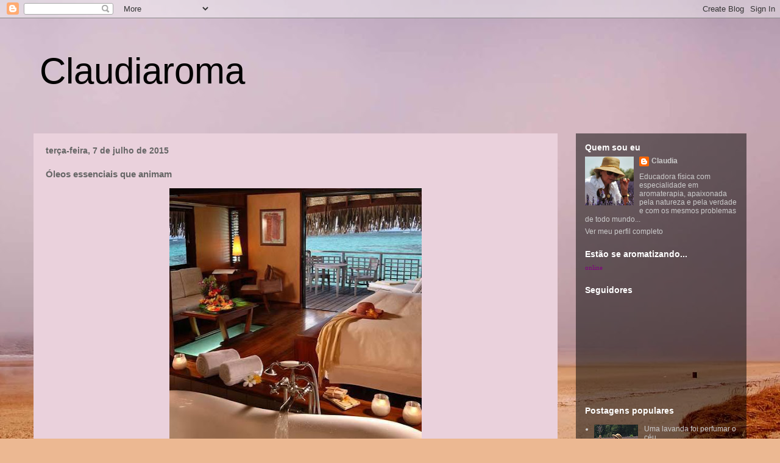

--- FILE ---
content_type: text/html; charset=UTF-8
request_url: http://claudiaroma.blogspot.com/2015/07/oleos-essenciais-que-animam.html
body_size: 41305
content:
<!DOCTYPE html>
<html class='v2' dir='ltr' lang='pt-BR'>
<head>
<link href='https://www.blogger.com/static/v1/widgets/335934321-css_bundle_v2.css' rel='stylesheet' type='text/css'/>
<meta content='width=1100' name='viewport'/>
<meta content='text/html; charset=UTF-8' http-equiv='Content-Type'/>
<meta content='blogger' name='generator'/>
<link href='http://claudiaroma.blogspot.com/favicon.ico' rel='icon' type='image/x-icon'/>
<link href='http://claudiaroma.blogspot.com/2015/07/oleos-essenciais-que-animam.html' rel='canonical'/>
<link rel="alternate" type="application/atom+xml" title="Claudiaroma - Atom" href="http://claudiaroma.blogspot.com/feeds/posts/default" />
<link rel="alternate" type="application/rss+xml" title="Claudiaroma - RSS" href="http://claudiaroma.blogspot.com/feeds/posts/default?alt=rss" />
<link rel="service.post" type="application/atom+xml" title="Claudiaroma - Atom" href="https://www.blogger.com/feeds/6406688524205317378/posts/default" />

<link rel="alternate" type="application/atom+xml" title="Claudiaroma - Atom" href="http://claudiaroma.blogspot.com/feeds/6926266041608040860/comments/default" />
<!--Can't find substitution for tag [blog.ieCssRetrofitLinks]-->
<link href='https://blogger.googleusercontent.com/img/b/R29vZ2xl/AVvXsEj-oDljefuNxH1JBM5DH6hDQfUptNK93w_iIi7K275I8OJwny3Lr10CCs1qdhoUrwsb5mQ-3tI9IzQTv6M0UDo8FIbjqkxN6hWtPeM50kPN3syTa4zC4_rgzVQmAb7_3LcXIRpzeKE6u80F/s640/1685eb81a2080e2d803018019244983e.jpg' rel='image_src'/>
<meta content='http://claudiaroma.blogspot.com/2015/07/oleos-essenciais-que-animam.html' property='og:url'/>
<meta content='Óleos essenciais que animam' property='og:title'/>
<meta content='    Para tudo na vida há um porém:   * há pessoas que não conseguem aproveitar os bons momentos de sua existência porque vivem temerosas;   ...' property='og:description'/>
<meta content='https://blogger.googleusercontent.com/img/b/R29vZ2xl/AVvXsEj-oDljefuNxH1JBM5DH6hDQfUptNK93w_iIi7K275I8OJwny3Lr10CCs1qdhoUrwsb5mQ-3tI9IzQTv6M0UDo8FIbjqkxN6hWtPeM50kPN3syTa4zC4_rgzVQmAb7_3LcXIRpzeKE6u80F/w1200-h630-p-k-no-nu/1685eb81a2080e2d803018019244983e.jpg' property='og:image'/>
<title>Claudiaroma: Óleos essenciais que animam</title>
<style id='page-skin-1' type='text/css'><!--
/*
-----------------------------------------------
Blogger Template Style
Name:     Travel
Designer: Sookhee Lee
URL:      www.plyfly.net
----------------------------------------------- */
/* Content
----------------------------------------------- */
body {
font: normal normal 13px 'Trebuchet MS',Trebuchet,sans-serif;
color: #666666;
background: #ecb892 url(//themes.googleusercontent.com/image?id=0BwVBOzw_-hbMNDE0ZGJiMjQtMzc0Mi00OWRkLWEzOGUtMjZkNTQ0MGMwODdm) repeat fixed top center;
}
html body .region-inner {
min-width: 0;
max-width: 100%;
width: auto;
}
a:link {
text-decoration:none;
color: #ff9900;
}
a:visited {
text-decoration:none;
color: #b87209;
}
a:hover {
text-decoration:underline;
color: #ff9900;
}
.content-outer .content-cap-top {
height: 0;
background: transparent none repeat-x scroll top center;
}
.content-outer {
margin: 0 auto;
padding-top: 0;
}
.content-inner {
background: transparent none repeat-x scroll top center;
background-position: left -0;
background-color: transparent;
padding: 30px;
}
.main-inner .date-outer {
margin-bottom: 2em;
}
/* Header
----------------------------------------------- */
.header-inner .Header .titlewrapper,
.header-inner .Header .descriptionwrapper {
padding-left: 10px;
padding-right: 10px;
}
.Header h1 {
font: normal normal 60px 'Trebuchet MS',Trebuchet,sans-serif;
color: #000000;
}
.Header h1 a {
color: #000000;
}
.Header .description {
color: #666666;
font-size: 130%;
}
/* Tabs
----------------------------------------------- */
.tabs-inner {
margin: 1em 0 0;
padding: 0;
}
.tabs-inner .section {
margin: 0;
}
.tabs-inner .widget ul {
padding: 0;
background: transparent url(//www.blogblog.com/1kt/travel/bg_black_50.png) repeat scroll top center;
}
.tabs-inner .widget li {
border: none;
}
.tabs-inner .widget li a {
display: inline-block;
padding: 1em 1.5em;
color: #ffffff;
font: normal bold 16px 'Trebuchet MS',Trebuchet,sans-serif;
}
.tabs-inner .widget li.selected a,
.tabs-inner .widget li a:hover {
position: relative;
z-index: 1;
background: transparent url(//www.blogblog.com/1kt/travel/bg_black_50.png) repeat scroll top center;
color: #ffffff;
}
/* Headings
----------------------------------------------- */
h2 {
font: normal bold 14px 'Trebuchet MS',Trebuchet,sans-serif;
color: #ffffff;
}
.main-inner h2.date-header {
font: normal bold 14px 'Trebuchet MS',Trebuchet,sans-serif;
color: #666666;
}
.footer-inner .widget h2,
.sidebar .widget h2 {
padding-bottom: .5em;
}
/* Main
----------------------------------------------- */
.main-inner {
padding: 30px 0;
}
.main-inner .column-center-inner {
padding: 20px 0;
}
.main-inner .column-center-inner .section {
margin: 0 20px;
}
.main-inner .column-right-inner {
margin-left: 30px;
}
.main-inner .fauxcolumn-right-outer .fauxcolumn-inner {
margin-left: 30px;
background: transparent url(//www.blogblog.com/1kt/travel/bg_black_50.png) repeat scroll top left;
}
.main-inner .column-left-inner {
margin-right: 30px;
}
.main-inner .fauxcolumn-left-outer .fauxcolumn-inner {
margin-right: 30px;
background: transparent url(//www.blogblog.com/1kt/travel/bg_black_50.png) repeat scroll top left;
}
.main-inner .column-left-inner,
.main-inner .column-right-inner {
padding: 15px 0;
}
/* Posts
----------------------------------------------- */
h3.post-title {
margin-top: 20px;
}
h3.post-title a {
font: normal bold 20px 'Trebuchet MS',Trebuchet,sans-serif;
color: #000000;
}
h3.post-title a:hover {
text-decoration: underline;
}
.main-inner .column-center-outer {
background: #ead1dc none repeat scroll top left;
_background-image: none;
}
.post-body {
line-height: 1.4;
position: relative;
}
.post-header {
margin: 0 0 1em;
line-height: 1.6;
}
.post-footer {
margin: .5em 0;
line-height: 1.6;
}
#blog-pager {
font-size: 140%;
}
#comments {
background: #cccccc none repeat scroll top center;
padding: 15px;
}
#comments .comment-author {
padding-top: 1.5em;
}
#comments h4,
#comments .comment-author a,
#comments .comment-timestamp a {
color: #000000;
}
#comments .comment-author:first-child {
padding-top: 0;
border-top: none;
}
.avatar-image-container {
margin: .2em 0 0;
}
/* Comments
----------------------------------------------- */
#comments a {
color: #000000;
}
.comments .comments-content .icon.blog-author {
background-repeat: no-repeat;
background-image: url([data-uri]);
}
.comments .comments-content .loadmore a {
border-top: 1px solid #000000;
border-bottom: 1px solid #000000;
}
.comments .comment-thread.inline-thread {
background: #ead1dc;
}
.comments .continue {
border-top: 2px solid #000000;
}
/* Widgets
----------------------------------------------- */
.sidebar .widget {
border-bottom: 2px solid transparent;
padding-bottom: 10px;
margin: 10px 0;
}
.sidebar .widget:first-child {
margin-top: 0;
}
.sidebar .widget:last-child {
border-bottom: none;
margin-bottom: 0;
padding-bottom: 0;
}
.footer-inner .widget,
.sidebar .widget {
font: normal normal 12px 'Trebuchet MS',Trebuchet,sans-serif;
color: #cccccc;
}
.sidebar .widget a:link {
color: #cccccc;
text-decoration: none;
}
.sidebar .widget a:visited {
color: #cccccc;
}
.sidebar .widget a:hover {
color: #cccccc;
text-decoration: underline;
}
.footer-inner .widget a:link {
color: #ff9900;
text-decoration: none;
}
.footer-inner .widget a:visited {
color: #b87209;
}
.footer-inner .widget a:hover {
color: #ff9900;
text-decoration: underline;
}
.widget .zippy {
color: #ffffff;
}
.footer-inner {
background: transparent url(//www.blogblog.com/1kt/travel/bg_black_50.png) repeat scroll top center;
}
/* Mobile
----------------------------------------------- */
body.mobile  {
background-size: 100% auto;
}
body.mobile .AdSense {
margin: 0 -10px;
}
.mobile .body-fauxcolumn-outer {
background: transparent none repeat scroll top left;
}
.mobile .footer-inner .widget a:link {
color: #cccccc;
text-decoration: none;
}
.mobile .footer-inner .widget a:visited {
color: #cccccc;
}
.mobile-post-outer a {
color: #000000;
}
.mobile-link-button {
background-color: #ff9900;
}
.mobile-link-button a:link, .mobile-link-button a:visited {
color: #ffffff;
}
.mobile-index-contents {
color: #666666;
}
.mobile .tabs-inner .PageList .widget-content {
background: transparent url(//www.blogblog.com/1kt/travel/bg_black_50.png) repeat scroll top center;
color: #ffffff;
}
.mobile .tabs-inner .PageList .widget-content .pagelist-arrow {
border-left: 1px solid #ffffff;
}

--></style>
<style id='template-skin-1' type='text/css'><!--
body {
min-width: 1230px;
}
.content-outer, .content-fauxcolumn-outer, .region-inner {
min-width: 1230px;
max-width: 1230px;
_width: 1230px;
}
.main-inner .columns {
padding-left: 0px;
padding-right: 310px;
}
.main-inner .fauxcolumn-center-outer {
left: 0px;
right: 310px;
/* IE6 does not respect left and right together */
_width: expression(this.parentNode.offsetWidth -
parseInt("0px") -
parseInt("310px") + 'px');
}
.main-inner .fauxcolumn-left-outer {
width: 0px;
}
.main-inner .fauxcolumn-right-outer {
width: 310px;
}
.main-inner .column-left-outer {
width: 0px;
right: 100%;
margin-left: -0px;
}
.main-inner .column-right-outer {
width: 310px;
margin-right: -310px;
}
#layout {
min-width: 0;
}
#layout .content-outer {
min-width: 0;
width: 800px;
}
#layout .region-inner {
min-width: 0;
width: auto;
}
body#layout div.add_widget {
padding: 8px;
}
body#layout div.add_widget a {
margin-left: 32px;
}
--></style>
<style>
    body {background-image:url(\/\/themes.googleusercontent.com\/image?id=0BwVBOzw_-hbMNDE0ZGJiMjQtMzc0Mi00OWRkLWEzOGUtMjZkNTQ0MGMwODdm);}
    
@media (max-width: 200px) { body {background-image:url(\/\/themes.googleusercontent.com\/image?id=0BwVBOzw_-hbMNDE0ZGJiMjQtMzc0Mi00OWRkLWEzOGUtMjZkNTQ0MGMwODdm&options=w200);}}
@media (max-width: 400px) and (min-width: 201px) { body {background-image:url(\/\/themes.googleusercontent.com\/image?id=0BwVBOzw_-hbMNDE0ZGJiMjQtMzc0Mi00OWRkLWEzOGUtMjZkNTQ0MGMwODdm&options=w400);}}
@media (max-width: 800px) and (min-width: 401px) { body {background-image:url(\/\/themes.googleusercontent.com\/image?id=0BwVBOzw_-hbMNDE0ZGJiMjQtMzc0Mi00OWRkLWEzOGUtMjZkNTQ0MGMwODdm&options=w800);}}
@media (max-width: 1200px) and (min-width: 801px) { body {background-image:url(\/\/themes.googleusercontent.com\/image?id=0BwVBOzw_-hbMNDE0ZGJiMjQtMzc0Mi00OWRkLWEzOGUtMjZkNTQ0MGMwODdm&options=w1200);}}
/* Last tag covers anything over one higher than the previous max-size cap. */
@media (min-width: 1201px) { body {background-image:url(\/\/themes.googleusercontent.com\/image?id=0BwVBOzw_-hbMNDE0ZGJiMjQtMzc0Mi00OWRkLWEzOGUtMjZkNTQ0MGMwODdm&options=w1600);}}
  </style>
<link href='https://www.blogger.com/dyn-css/authorization.css?targetBlogID=6406688524205317378&amp;zx=d1941ba0-f321-49ed-ab94-5a14c87e8a6a' media='none' onload='if(media!=&#39;all&#39;)media=&#39;all&#39;' rel='stylesheet'/><noscript><link href='https://www.blogger.com/dyn-css/authorization.css?targetBlogID=6406688524205317378&amp;zx=d1941ba0-f321-49ed-ab94-5a14c87e8a6a' rel='stylesheet'/></noscript>
<meta name='google-adsense-platform-account' content='ca-host-pub-1556223355139109'/>
<meta name='google-adsense-platform-domain' content='blogspot.com'/>

</head>
<body class='loading variant-beach'>
<div class='navbar section' id='navbar' name='Navbar'><div class='widget Navbar' data-version='1' id='Navbar1'><script type="text/javascript">
    function setAttributeOnload(object, attribute, val) {
      if(window.addEventListener) {
        window.addEventListener('load',
          function(){ object[attribute] = val; }, false);
      } else {
        window.attachEvent('onload', function(){ object[attribute] = val; });
      }
    }
  </script>
<div id="navbar-iframe-container"></div>
<script type="text/javascript" src="https://apis.google.com/js/platform.js"></script>
<script type="text/javascript">
      gapi.load("gapi.iframes:gapi.iframes.style.bubble", function() {
        if (gapi.iframes && gapi.iframes.getContext) {
          gapi.iframes.getContext().openChild({
              url: 'https://www.blogger.com/navbar/6406688524205317378?po\x3d6926266041608040860\x26origin\x3dhttp://claudiaroma.blogspot.com',
              where: document.getElementById("navbar-iframe-container"),
              id: "navbar-iframe"
          });
        }
      });
    </script><script type="text/javascript">
(function() {
var script = document.createElement('script');
script.type = 'text/javascript';
script.src = '//pagead2.googlesyndication.com/pagead/js/google_top_exp.js';
var head = document.getElementsByTagName('head')[0];
if (head) {
head.appendChild(script);
}})();
</script>
</div></div>
<div class='body-fauxcolumns'>
<div class='fauxcolumn-outer body-fauxcolumn-outer'>
<div class='cap-top'>
<div class='cap-left'></div>
<div class='cap-right'></div>
</div>
<div class='fauxborder-left'>
<div class='fauxborder-right'></div>
<div class='fauxcolumn-inner'>
</div>
</div>
<div class='cap-bottom'>
<div class='cap-left'></div>
<div class='cap-right'></div>
</div>
</div>
</div>
<div class='content'>
<div class='content-fauxcolumns'>
<div class='fauxcolumn-outer content-fauxcolumn-outer'>
<div class='cap-top'>
<div class='cap-left'></div>
<div class='cap-right'></div>
</div>
<div class='fauxborder-left'>
<div class='fauxborder-right'></div>
<div class='fauxcolumn-inner'>
</div>
</div>
<div class='cap-bottom'>
<div class='cap-left'></div>
<div class='cap-right'></div>
</div>
</div>
</div>
<div class='content-outer'>
<div class='content-cap-top cap-top'>
<div class='cap-left'></div>
<div class='cap-right'></div>
</div>
<div class='fauxborder-left content-fauxborder-left'>
<div class='fauxborder-right content-fauxborder-right'></div>
<div class='content-inner'>
<header>
<div class='header-outer'>
<div class='header-cap-top cap-top'>
<div class='cap-left'></div>
<div class='cap-right'></div>
</div>
<div class='fauxborder-left header-fauxborder-left'>
<div class='fauxborder-right header-fauxborder-right'></div>
<div class='region-inner header-inner'>
<div class='header section' id='header' name='Cabeçalho'><div class='widget Header' data-version='1' id='Header1'>
<div id='header-inner'>
<div class='titlewrapper'>
<h1 class='title'>
<a href='http://claudiaroma.blogspot.com/'>
Claudiaroma
</a>
</h1>
</div>
<div class='descriptionwrapper'>
<p class='description'><span>
</span></p>
</div>
</div>
</div></div>
</div>
</div>
<div class='header-cap-bottom cap-bottom'>
<div class='cap-left'></div>
<div class='cap-right'></div>
</div>
</div>
</header>
<div class='tabs-outer'>
<div class='tabs-cap-top cap-top'>
<div class='cap-left'></div>
<div class='cap-right'></div>
</div>
<div class='fauxborder-left tabs-fauxborder-left'>
<div class='fauxborder-right tabs-fauxborder-right'></div>
<div class='region-inner tabs-inner'>
<div class='tabs no-items section' id='crosscol' name='Entre colunas'></div>
<div class='tabs no-items section' id='crosscol-overflow' name='Cross-Column 2'></div>
</div>
</div>
<div class='tabs-cap-bottom cap-bottom'>
<div class='cap-left'></div>
<div class='cap-right'></div>
</div>
</div>
<div class='main-outer'>
<div class='main-cap-top cap-top'>
<div class='cap-left'></div>
<div class='cap-right'></div>
</div>
<div class='fauxborder-left main-fauxborder-left'>
<div class='fauxborder-right main-fauxborder-right'></div>
<div class='region-inner main-inner'>
<div class='columns fauxcolumns'>
<div class='fauxcolumn-outer fauxcolumn-center-outer'>
<div class='cap-top'>
<div class='cap-left'></div>
<div class='cap-right'></div>
</div>
<div class='fauxborder-left'>
<div class='fauxborder-right'></div>
<div class='fauxcolumn-inner'>
</div>
</div>
<div class='cap-bottom'>
<div class='cap-left'></div>
<div class='cap-right'></div>
</div>
</div>
<div class='fauxcolumn-outer fauxcolumn-left-outer'>
<div class='cap-top'>
<div class='cap-left'></div>
<div class='cap-right'></div>
</div>
<div class='fauxborder-left'>
<div class='fauxborder-right'></div>
<div class='fauxcolumn-inner'>
</div>
</div>
<div class='cap-bottom'>
<div class='cap-left'></div>
<div class='cap-right'></div>
</div>
</div>
<div class='fauxcolumn-outer fauxcolumn-right-outer'>
<div class='cap-top'>
<div class='cap-left'></div>
<div class='cap-right'></div>
</div>
<div class='fauxborder-left'>
<div class='fauxborder-right'></div>
<div class='fauxcolumn-inner'>
</div>
</div>
<div class='cap-bottom'>
<div class='cap-left'></div>
<div class='cap-right'></div>
</div>
</div>
<!-- corrects IE6 width calculation -->
<div class='columns-inner'>
<div class='column-center-outer'>
<div class='column-center-inner'>
<div class='main section' id='main' name='Principal'><div class='widget Blog' data-version='1' id='Blog1'>
<div class='blog-posts hfeed'>

          <div class="date-outer">
        
<h2 class='date-header'><span>terça-feira, 7 de julho de 2015</span></h2>

          <div class="date-posts">
        
<div class='post-outer'>
<div class='post hentry' itemscope='itemscope' itemtype='http://schema.org/BlogPosting'>
<a name='6926266041608040860'></a>
<h3 class='post-title entry-title' itemprop='name'>
Óleos essenciais que animam
</h3>
<div class='post-header'>
<div class='post-header-line-1'></div>
</div>
<div class='post-body entry-content' id='post-body-6926266041608040860' itemprop='articleBody'>
<div class="separator" style="clear: both; text-align: center;">
<a href="https://blogger.googleusercontent.com/img/b/R29vZ2xl/AVvXsEj-oDljefuNxH1JBM5DH6hDQfUptNK93w_iIi7K275I8OJwny3Lr10CCs1qdhoUrwsb5mQ-3tI9IzQTv6M0UDo8FIbjqkxN6hWtPeM50kPN3syTa4zC4_rgzVQmAb7_3LcXIRpzeKE6u80F/s1600/1685eb81a2080e2d803018019244983e.jpg" imageanchor="1" style="margin-left: 1em; margin-right: 1em;"><img border="0" height="640" src="https://blogger.googleusercontent.com/img/b/R29vZ2xl/AVvXsEj-oDljefuNxH1JBM5DH6hDQfUptNK93w_iIi7K275I8OJwny3Lr10CCs1qdhoUrwsb5mQ-3tI9IzQTv6M0UDo8FIbjqkxN6hWtPeM50kPN3syTa4zC4_rgzVQmAb7_3LcXIRpzeKE6u80F/s640/1685eb81a2080e2d803018019244983e.jpg" width="414" /></a></div>
<br />
<div style="text-align: center;">
<span style="color: #674ea7; font-size: large;">Para tudo na vida há um porém:</span></div>
<div style="text-align: center;">
<span style="color: #674ea7; font-size: large;">* há pessoas que não conseguem aproveitar os bons momentos de sua existência porque vivem temerosas;</span></div>
<div style="text-align: center;">
<span style="color: #674ea7; font-size: large;">* há as que acabam ficando sem alegria no coração porque não sentem prazer em mais nada;</span></div>
<div style="text-align: center;">
<span style="color: #674ea7; font-size: large;">* há ainda aquelas que se sentem subestimadas pelos outros, e outras, ainda, que acreditam que há certos limites na vida e perdem a vontade de se amar.</span></div>
<div style="text-align: center;">
<span style="color: #674ea7; font-size: large;"><br /></span></div>
<div class="separator" style="clear: both; text-align: center;">
<a href="https://blogger.googleusercontent.com/img/b/R29vZ2xl/AVvXsEjVoxOBwA_Gs9K2Zhw2qp_DIz8x4OjrCutU7LnEF_bjS6EYHf5So8yVcKxSVnkPjRcQnr0W7pO4RJYWUSyi3qclqHkrYRbOD4ji-40UVsZh6KTEjjcIMIDWHpIt1V9bbZ_cSMxcoovDGloC/s1600/d56485d78af579d8dd91ebe3a4c588da.jpg" imageanchor="1" style="margin-left: 1em; margin-right: 1em;"><img border="0" height="640" src="https://blogger.googleusercontent.com/img/b/R29vZ2xl/AVvXsEjVoxOBwA_Gs9K2Zhw2qp_DIz8x4OjrCutU7LnEF_bjS6EYHf5So8yVcKxSVnkPjRcQnr0W7pO4RJYWUSyi3qclqHkrYRbOD4ji-40UVsZh6KTEjjcIMIDWHpIt1V9bbZ_cSMxcoovDGloC/s640/d56485d78af579d8dd91ebe3a4c588da.jpg" width="426" /></a></div>
<div style="text-align: center;">
<span style="color: #674ea7; font-size: large;"><br /></span></div>
<div style="text-align: center;">
<span style="color: #674ea7; font-size: large;">Se, em sua educação, nunca o valorizaram nem incentivaram ou elogiaram, então dê chances às outras pessoas para que notem suas qualidades, já que você mesmo acha que não as nota e precisa do reconhecimento alheio.</span></div>
<div style="text-align: center;">
<span style="color: #674ea7; font-size: large;">Intimamente, você sabe que tem, mas precisa ouvir isso de alguém.</span></div>
<div style="text-align: center;">
<span style="color: #674ea7; font-size: large;"><br /></span></div>
<div class="separator" style="clear: both; text-align: center;">
<a href="https://blogger.googleusercontent.com/img/b/R29vZ2xl/AVvXsEhXG8QPhRmLv7ZBs3ZQOU-X0DIhKN0GdhAbodueFRawBGgLGkpsMK69JiiSDVLPvvkMuK8suvgJc5yXjtE9IW1dK4rEi8dUdR2uwqoFooRp98ZI5h_4iNMpZlGqFn4LJSUlWl0MXDKVy-5y/s1600/d06fcc4417cf54deb0f7299dc53fa9ee.jpg" imageanchor="1" style="margin-left: 1em; margin-right: 1em;"><img border="0" height="426" src="https://blogger.googleusercontent.com/img/b/R29vZ2xl/AVvXsEhXG8QPhRmLv7ZBs3ZQOU-X0DIhKN0GdhAbodueFRawBGgLGkpsMK69JiiSDVLPvvkMuK8suvgJc5yXjtE9IW1dK4rEi8dUdR2uwqoFooRp98ZI5h_4iNMpZlGqFn4LJSUlWl0MXDKVy-5y/s640/d06fcc4417cf54deb0f7299dc53fa9ee.jpg" width="640" /></a></div>
<div style="text-align: center;">
<span style="color: #674ea7; font-size: large;"><br /></span></div>
<div style="text-align: center;">
<span style="color: #674ea7; font-size: large;">A energia vital flui livremente em nosso corpo, quando nossos sentimentos e emoções estão desbloqueados.</span></div>
<div style="text-align: center;">
<span style="color: #674ea7; font-size: large;">Deixe a vida fluir dentro de você e busque pessoas e acontecimentos agradáveis que possam aumentar seu ânimo.</span></div>
<div style="text-align: center;">
<span style="color: #674ea7; font-size: large;"><br /></span></div>
<div style="text-align: center;">
<span style="color: #674ea7; font-size: large;"><b>"Banhos aromáticos, massagens e aromas corporais à base dos óleos essenciais de tomilho, limão e camomila irão ser de grande valia."</b></span></div>
<div style="text-align: center;">
<span style="color: #674ea7; font-size: large;"><b><br /></b></span></div>
<div class="separator" style="clear: both; text-align: center;">
<a href="https://blogger.googleusercontent.com/img/b/R29vZ2xl/AVvXsEjRO2VjxUrUhoAlGqwfdMO6tg7unrShS9mzFSymUJTUHzQsnLuWu8mx1yqLrOrq-PJHYJZNiMlklADjTzIvFrC1w-WnfnGfa-9XRYW04A0dKs5jkohneuOx4pblVXBpQviqkoYqd90ENFPZ/s1600/b1c8ce274ebd7cd2f146e2d969346f0e.jpg" imageanchor="1" style="margin-left: 1em; margin-right: 1em;"><img border="0" height="640" src="https://blogger.googleusercontent.com/img/b/R29vZ2xl/AVvXsEjRO2VjxUrUhoAlGqwfdMO6tg7unrShS9mzFSymUJTUHzQsnLuWu8mx1yqLrOrq-PJHYJZNiMlklADjTzIvFrC1w-WnfnGfa-9XRYW04A0dKs5jkohneuOx4pblVXBpQviqkoYqd90ENFPZ/s640/b1c8ce274ebd7cd2f146e2d969346f0e.jpg" width="474" /></a></div>
<div style="text-align: center;">
<span style="color: #674ea7; font-size: large;"><b><br /></b></span></div>
<div style="text-align: center;">
<span style="color: #674ea7; font-size: large;">Se formos pessoas cheias de sentimentalismo e, conservarmos sempre a postura de vítima, as pessoas que possuem autoridade sobre nós tentam nos conduzir à maneira delas, por entenderem que somos incapazes de resolver saudavelmente nossos problemas.</span></div>
<div style="text-align: center;">
<span style="color: #674ea7; font-size: large;"><br /></span></div>
<div class="separator" style="clear: both; text-align: center;">
<a href="https://blogger.googleusercontent.com/img/b/R29vZ2xl/AVvXsEjUyLFY1dtWsAuNPSqOrt_NwOzpPyaHvRGciU7tcKzq0xPWaUZNoz5vBAN2S1VZpiWwy5bq_uS_uNdRmYsZPF9px3VRzQ06nsIIIA9phAGYw0Ni0ayhPHw7eyM3_i32f0RA20rHv3tzbj6j/s1600/fbdb44a81a0cf581011dd4f475e5a908.jpg" imageanchor="1" style="margin-left: 1em; margin-right: 1em;"><img border="0" height="640" src="https://blogger.googleusercontent.com/img/b/R29vZ2xl/AVvXsEjUyLFY1dtWsAuNPSqOrt_NwOzpPyaHvRGciU7tcKzq0xPWaUZNoz5vBAN2S1VZpiWwy5bq_uS_uNdRmYsZPF9px3VRzQ06nsIIIA9phAGYw0Ni0ayhPHw7eyM3_i32f0RA20rHv3tzbj6j/s640/fbdb44a81a0cf581011dd4f475e5a908.jpg" width="426" /></a></div>
<div style="text-align: center;">
<span style="color: #674ea7; font-size: large;"><br /></span></div>
<div style="text-align: center;">
<span style="color: #674ea7; font-size: large;">Ame-se e desvincule-se da dependência do amor dos outros.</span></div>
<div style="text-align: center;">
<span style="color: #674ea7; font-size: large;">Siga seu caminho ouvindo seu coração, com coragem e bom humor.</span></div>
<div style="text-align: center;">
<span style="color: #674ea7; font-size: large;">Se cuide...</span></div>
<div style="text-align: center;">
<span style="color: #674ea7;">(Extraído do livro Linguagem do corpo, de Cristina Cairo)</span></div>
<div style='clear: both;'></div>
</div>
<div class='post-footer'>
<div class='post-footer-line post-footer-line-1'><span class='post-author vcard'>
Postado por
<span class='fn'>
<a href='https://www.blogger.com/profile/15873140884142423932' itemprop='author' rel='author' title='author profile'>
Claudia
</a>
</span>
</span>
<span class='post-timestamp'>
às
<a class='timestamp-link' href='http://claudiaroma.blogspot.com/2015/07/oleos-essenciais-que-animam.html' itemprop='url' rel='bookmark' title='permanent link'><abbr class='published' itemprop='datePublished' title='2015-07-07T15:20:00-03:00'>15:20</abbr></a>
</span>
<span class='post-comment-link'>
</span>
<span class='post-icons'>
<span class='item-action'>
<a href='https://www.blogger.com/email-post/6406688524205317378/6926266041608040860' title='Enviar esta postagem'>
<img alt='' class='icon-action' height='13' src='http://img1.blogblog.com/img/icon18_email.gif' width='18'/>
</a>
</span>
</span>
</div>
<div class='post-footer-line post-footer-line-2'><div class='post-share-buttons goog-inline-block'>
<a class='goog-inline-block share-button sb-email' href='https://www.blogger.com/share-post.g?blogID=6406688524205317378&postID=6926266041608040860&target=email' target='_blank' title='Enviar por e-mail'><span class='share-button-link-text'>Enviar por e-mail</span></a><a class='goog-inline-block share-button sb-blog' href='https://www.blogger.com/share-post.g?blogID=6406688524205317378&postID=6926266041608040860&target=blog' onclick='window.open(this.href, "_blank", "height=270,width=475"); return false;' target='_blank' title='Postar no blog!'><span class='share-button-link-text'>Postar no blog!</span></a><a class='goog-inline-block share-button sb-twitter' href='https://www.blogger.com/share-post.g?blogID=6406688524205317378&postID=6926266041608040860&target=twitter' target='_blank' title='Compartilhar no X'><span class='share-button-link-text'>Compartilhar no X</span></a><a class='goog-inline-block share-button sb-facebook' href='https://www.blogger.com/share-post.g?blogID=6406688524205317378&postID=6926266041608040860&target=facebook' onclick='window.open(this.href, "_blank", "height=430,width=640"); return false;' target='_blank' title='Compartilhar no Facebook'><span class='share-button-link-text'>Compartilhar no Facebook</span></a><a class='goog-inline-block share-button sb-pinterest' href='https://www.blogger.com/share-post.g?blogID=6406688524205317378&postID=6926266041608040860&target=pinterest' target='_blank' title='Compartilhar com o Pinterest'><span class='share-button-link-text'>Compartilhar com o Pinterest</span></a>
</div>
</div>
<div class='post-footer-line post-footer-line-3'><span class='post-labels'>
Marcadores:
<a href='http://claudiaroma.blogspot.com/search/label/anemia' rel='tag'>anemia</a>,
<a href='http://claudiaroma.blogspot.com/search/label/%C3%A2nimo' rel='tag'>ânimo</a>,
<a href='http://claudiaroma.blogspot.com/search/label/Cristina%20Cairo' rel='tag'>Cristina Cairo</a>
</span>
</div>
</div>
</div>
<div class='comments' id='comments'>
<a name='comments'></a>
<h4>17 comentários:</h4>
<div class='comments-content'>
<script async='async' src='' type='text/javascript'></script>
<script type='text/javascript'>
    (function() {
      var items = null;
      var msgs = null;
      var config = {};

// <![CDATA[
      var cursor = null;
      if (items && items.length > 0) {
        cursor = parseInt(items[items.length - 1].timestamp) + 1;
      }

      var bodyFromEntry = function(entry) {
        var text = (entry &&
                    ((entry.content && entry.content.$t) ||
                     (entry.summary && entry.summary.$t))) ||
            '';
        if (entry && entry.gd$extendedProperty) {
          for (var k in entry.gd$extendedProperty) {
            if (entry.gd$extendedProperty[k].name == 'blogger.contentRemoved') {
              return '<span class="deleted-comment">' + text + '</span>';
            }
          }
        }
        return text;
      }

      var parse = function(data) {
        cursor = null;
        var comments = [];
        if (data && data.feed && data.feed.entry) {
          for (var i = 0, entry; entry = data.feed.entry[i]; i++) {
            var comment = {};
            // comment ID, parsed out of the original id format
            var id = /blog-(\d+).post-(\d+)/.exec(entry.id.$t);
            comment.id = id ? id[2] : null;
            comment.body = bodyFromEntry(entry);
            comment.timestamp = Date.parse(entry.published.$t) + '';
            if (entry.author && entry.author.constructor === Array) {
              var auth = entry.author[0];
              if (auth) {
                comment.author = {
                  name: (auth.name ? auth.name.$t : undefined),
                  profileUrl: (auth.uri ? auth.uri.$t : undefined),
                  avatarUrl: (auth.gd$image ? auth.gd$image.src : undefined)
                };
              }
            }
            if (entry.link) {
              if (entry.link[2]) {
                comment.link = comment.permalink = entry.link[2].href;
              }
              if (entry.link[3]) {
                var pid = /.*comments\/default\/(\d+)\?.*/.exec(entry.link[3].href);
                if (pid && pid[1]) {
                  comment.parentId = pid[1];
                }
              }
            }
            comment.deleteclass = 'item-control blog-admin';
            if (entry.gd$extendedProperty) {
              for (var k in entry.gd$extendedProperty) {
                if (entry.gd$extendedProperty[k].name == 'blogger.itemClass') {
                  comment.deleteclass += ' ' + entry.gd$extendedProperty[k].value;
                } else if (entry.gd$extendedProperty[k].name == 'blogger.displayTime') {
                  comment.displayTime = entry.gd$extendedProperty[k].value;
                }
              }
            }
            comments.push(comment);
          }
        }
        return comments;
      };

      var paginator = function(callback) {
        if (hasMore()) {
          var url = config.feed + '?alt=json&v=2&orderby=published&reverse=false&max-results=50';
          if (cursor) {
            url += '&published-min=' + new Date(cursor).toISOString();
          }
          window.bloggercomments = function(data) {
            var parsed = parse(data);
            cursor = parsed.length < 50 ? null
                : parseInt(parsed[parsed.length - 1].timestamp) + 1
            callback(parsed);
            window.bloggercomments = null;
          }
          url += '&callback=bloggercomments';
          var script = document.createElement('script');
          script.type = 'text/javascript';
          script.src = url;
          document.getElementsByTagName('head')[0].appendChild(script);
        }
      };
      var hasMore = function() {
        return !!cursor;
      };
      var getMeta = function(key, comment) {
        if ('iswriter' == key) {
          var matches = !!comment.author
              && comment.author.name == config.authorName
              && comment.author.profileUrl == config.authorUrl;
          return matches ? 'true' : '';
        } else if ('deletelink' == key) {
          return config.baseUri + '/comment/delete/'
               + config.blogId + '/' + comment.id;
        } else if ('deleteclass' == key) {
          return comment.deleteclass;
        }
        return '';
      };

      var replybox = null;
      var replyUrlParts = null;
      var replyParent = undefined;

      var onReply = function(commentId, domId) {
        if (replybox == null) {
          // lazily cache replybox, and adjust to suit this style:
          replybox = document.getElementById('comment-editor');
          if (replybox != null) {
            replybox.height = '250px';
            replybox.style.display = 'block';
            replyUrlParts = replybox.src.split('#');
          }
        }
        if (replybox && (commentId !== replyParent)) {
          replybox.src = '';
          document.getElementById(domId).insertBefore(replybox, null);
          replybox.src = replyUrlParts[0]
              + (commentId ? '&parentID=' + commentId : '')
              + '#' + replyUrlParts[1];
          replyParent = commentId;
        }
      };

      var hash = (window.location.hash || '#').substring(1);
      var startThread, targetComment;
      if (/^comment-form_/.test(hash)) {
        startThread = hash.substring('comment-form_'.length);
      } else if (/^c[0-9]+$/.test(hash)) {
        targetComment = hash.substring(1);
      }

      // Configure commenting API:
      var configJso = {
        'maxDepth': config.maxThreadDepth
      };
      var provider = {
        'id': config.postId,
        'data': items,
        'loadNext': paginator,
        'hasMore': hasMore,
        'getMeta': getMeta,
        'onReply': onReply,
        'rendered': true,
        'initComment': targetComment,
        'initReplyThread': startThread,
        'config': configJso,
        'messages': msgs
      };

      var render = function() {
        if (window.goog && window.goog.comments) {
          var holder = document.getElementById('comment-holder');
          window.goog.comments.render(holder, provider);
        }
      };

      // render now, or queue to render when library loads:
      if (window.goog && window.goog.comments) {
        render();
      } else {
        window.goog = window.goog || {};
        window.goog.comments = window.goog.comments || {};
        window.goog.comments.loadQueue = window.goog.comments.loadQueue || [];
        window.goog.comments.loadQueue.push(render);
      }
    })();
// ]]>
  </script>
<div id='comment-holder'>
<div class="comment-thread toplevel-thread"><ol id="top-ra"><li class="comment" id="c1495010431131781013"><div class="avatar-image-container"><img src="//resources.blogblog.com/img/blank.gif" alt=""/></div><div class="comment-block"><div class="comment-header"><cite class="user">Anônimo</cite><span class="icon user "></span><span class="datetime secondary-text"><a rel="nofollow" href="http://claudiaroma.blogspot.com/2015/07/oleos-essenciais-que-animam.html?showComment=1436295837391#c1495010431131781013">7 de julho de 2015 às 16:03</a></span></div><p class="comment-content">Boa tarde querida Claudia !<br>Há que delícia de post lindas imagens e um texto maravilhoso.<br>Tudo verdade em cada palavra e confesso que me vi em alguns trechos.<br>Li e agora vou refletir bjs.</p><span class="comment-actions secondary-text"><a class="comment-reply" target="_self" data-comment-id="1495010431131781013">Responder</a><span class="item-control blog-admin blog-admin pid-48141291"><a target="_self" href="https://www.blogger.com/comment/delete/6406688524205317378/1495010431131781013">Excluir</a></span></span></div><div class="comment-replies"><div id="c1495010431131781013-rt" class="comment-thread inline-thread hidden"><span class="thread-toggle thread-expanded"><span class="thread-arrow"></span><span class="thread-count"><a target="_self">Respostas</a></span></span><ol id="c1495010431131781013-ra" class="thread-chrome thread-expanded"><div></div><div id="c1495010431131781013-continue" class="continue"><a class="comment-reply" target="_self" data-comment-id="1495010431131781013">Responder</a></div></ol></div></div><div class="comment-replybox-single" id="c1495010431131781013-ce"></div></li><li class="comment" id="c14611162317577534"><div class="avatar-image-container"><img src="//1.bp.blogspot.com/-zRoHEGPRKGk/ZT159zJaNrI/AAAAAAABLss/nPzCbG9A9ac9C8gaNkjPZ_b6_YeqqO6JQCK4BGAYYCw/s35/Foto%252BNov%252B21.jpeg" alt=""/></div><div class="comment-block"><div class="comment-header"><cite class="user"><a href="https://www.blogger.com/profile/07508181854821939951" rel="nofollow">Dra. Cristiane Grande Jimenez Marino</a></cite><span class="icon user "></span><span class="datetime secondary-text"><a rel="nofollow" href="http://claudiaroma.blogspot.com/2015/07/oleos-essenciais-que-animam.html?showComment=1436296943362#c14611162317577534">7 de julho de 2015 às 16:22</a></span></div><p class="comment-content">Que delícia!<br>Que imagens lindas...aquela banheira está me chamando...<br>Bjs</p><span class="comment-actions secondary-text"><a class="comment-reply" target="_self" data-comment-id="14611162317577534">Responder</a><span class="item-control blog-admin blog-admin pid-1238816124"><a target="_self" href="https://www.blogger.com/comment/delete/6406688524205317378/14611162317577534">Excluir</a></span></span></div><div class="comment-replies"><div id="c14611162317577534-rt" class="comment-thread inline-thread hidden"><span class="thread-toggle thread-expanded"><span class="thread-arrow"></span><span class="thread-count"><a target="_self">Respostas</a></span></span><ol id="c14611162317577534-ra" class="thread-chrome thread-expanded"><div></div><div id="c14611162317577534-continue" class="continue"><a class="comment-reply" target="_self" data-comment-id="14611162317577534">Responder</a></div></ol></div></div><div class="comment-replybox-single" id="c14611162317577534-ce"></div></li><li class="comment" id="c9193455797376346712"><div class="avatar-image-container"><img src="//www.blogger.com/img/blogger_logo_round_35.png" alt=""/></div><div class="comment-block"><div class="comment-header"><cite class="user"><a href="https://www.blogger.com/profile/13412873971746911144" rel="nofollow">Unknown</a></cite><span class="icon user "></span><span class="datetime secondary-text"><a rel="nofollow" href="http://claudiaroma.blogspot.com/2015/07/oleos-essenciais-que-animam.html?showComment=1436297580601#c9193455797376346712">7 de julho de 2015 às 16:33</a></span></div><p class="comment-content">Que sossego só de olhar...lindas imagens e texto maravilhoso! Beijos, querida amiga!</p><span class="comment-actions secondary-text"><a class="comment-reply" target="_self" data-comment-id="9193455797376346712">Responder</a><span class="item-control blog-admin blog-admin pid-575790381"><a target="_self" href="https://www.blogger.com/comment/delete/6406688524205317378/9193455797376346712">Excluir</a></span></span></div><div class="comment-replies"><div id="c9193455797376346712-rt" class="comment-thread inline-thread hidden"><span class="thread-toggle thread-expanded"><span class="thread-arrow"></span><span class="thread-count"><a target="_self">Respostas</a></span></span><ol id="c9193455797376346712-ra" class="thread-chrome thread-expanded"><div></div><div id="c9193455797376346712-continue" class="continue"><a class="comment-reply" target="_self" data-comment-id="9193455797376346712">Responder</a></div></ol></div></div><div class="comment-replybox-single" id="c9193455797376346712-ce"></div></li><li class="comment" id="c650849304048095598"><div class="avatar-image-container"><img src="//4.bp.blogspot.com/_qrCOMt8IC2g/TJ5MpqNpsuI/AAAAAAAAAtg/RUFAZlO3dFc/S45-s35/eu%2Bem%2Bcampos%2Breduzida.JPG" alt=""/></div><div class="comment-block"><div class="comment-header"><cite class="user"><a href="https://www.blogger.com/profile/13525316992781211676" rel="nofollow">Renata</a></cite><span class="icon user "></span><span class="datetime secondary-text"><a rel="nofollow" href="http://claudiaroma.blogspot.com/2015/07/oleos-essenciais-que-animam.html?showComment=1436305197107#c650849304048095598">7 de julho de 2015 às 18:39</a></span></div><p class="comment-content">Oi Claudia!<br><br>Raramente comento, mas quando vi aquelas 3 primeiras características &quot;me vi&quot;. Gosto muito dos aromas, mas nem todos dá para encarar por causa da alergia. Tenho aqui um de limão...que é uma delícia. E, Ele me traz bons sentimentos, boas inspirações. Preciso usar mais vezes.<br><br>Beijos, Renata<br>palpitandoemtudo</p><span class="comment-actions secondary-text"><a class="comment-reply" target="_self" data-comment-id="650849304048095598">Responder</a><span class="item-control blog-admin blog-admin pid-2077734040"><a target="_self" href="https://www.blogger.com/comment/delete/6406688524205317378/650849304048095598">Excluir</a></span></span></div><div class="comment-replies"><div id="c650849304048095598-rt" class="comment-thread inline-thread hidden"><span class="thread-toggle thread-expanded"><span class="thread-arrow"></span><span class="thread-count"><a target="_self">Respostas</a></span></span><ol id="c650849304048095598-ra" class="thread-chrome thread-expanded"><div></div><div id="c650849304048095598-continue" class="continue"><a class="comment-reply" target="_self" data-comment-id="650849304048095598">Responder</a></div></ol></div></div><div class="comment-replybox-single" id="c650849304048095598-ce"></div></li><li class="comment" id="c8491502503536786597"><div class="avatar-image-container"><img src="//blogger.googleusercontent.com/img/b/R29vZ2xl/AVvXsEjTddt36Lf1Un_2c4FA2wLcMzC1UfFweWwCgZ1fWvmWdDREHOHfMSNQRVXNckP7L7JKgWl8gj39dcrN88VZ_tYB4iPg44Kixm7rfQcMKLic0nWExN6JMhHBZ2JVYdTCRw/s45-c/banner+gosto+disto+250+x+250.jpg" alt=""/></div><div class="comment-block"><div class="comment-header"><cite class="user"><a href="https://www.blogger.com/profile/17435982662150899961" rel="nofollow">Betty Gaeta</a></cite><span class="icon user "></span><span class="datetime secondary-text"><a rel="nofollow" href="http://claudiaroma.blogspot.com/2015/07/oleos-essenciais-que-animam.html?showComment=1436306254309#c8491502503536786597">7 de julho de 2015 às 18:57</a></span></div><p class="comment-content">Oi Cláudia,<br>Gostei da dica. Eu não sofro da síndrome de vítima, mas sempre podemos dar uma escorregada e daí é bom saber a que podemos recorrer.<br>Bjs</p><span class="comment-actions secondary-text"><a class="comment-reply" target="_self" data-comment-id="8491502503536786597">Responder</a><span class="item-control blog-admin blog-admin pid-1836000986"><a target="_self" href="https://www.blogger.com/comment/delete/6406688524205317378/8491502503536786597">Excluir</a></span></span></div><div class="comment-replies"><div id="c8491502503536786597-rt" class="comment-thread inline-thread hidden"><span class="thread-toggle thread-expanded"><span class="thread-arrow"></span><span class="thread-count"><a target="_self">Respostas</a></span></span><ol id="c8491502503536786597-ra" class="thread-chrome thread-expanded"><div></div><div id="c8491502503536786597-continue" class="continue"><a class="comment-reply" target="_self" data-comment-id="8491502503536786597">Responder</a></div></ol></div></div><div class="comment-replybox-single" id="c8491502503536786597-ce"></div></li><li class="comment" id="c879634733234080346"><div class="avatar-image-container"><img src="//blogger.googleusercontent.com/img/b/R29vZ2xl/AVvXsEjbKPTkJZx67dQo5l7QKPGmqBEbPnuGv08GRqRTN73QD29zHhd2uPfU9HNQhw_PtXGSc51sRnxxD5JeuFs5Oj9Fy3aBiJoRU8Pw3BjgIFsrepLVTlbYfBJP379ewd0aZRQ/s45-c/y1.jpg" alt=""/></div><div class="comment-block"><div class="comment-header"><cite class="user"><a href="https://www.blogger.com/profile/02864963811784829279" rel="nofollow">Yves</a></cite><span class="icon user "></span><span class="datetime secondary-text"><a rel="nofollow" href="http://claudiaroma.blogspot.com/2015/07/oleos-essenciais-que-animam.html?showComment=1436312484035#c879634733234080346">7 de julho de 2015 às 20:41</a></span></div><p class="comment-content">Adorei ler teu lindo texto agora... parece em alguns momentos, feito pra mim.<br>As images são lindas Cláudia, especialmente essa segunda. Deve ser delicioso ouvir o barulho da água caindo sobre as pedras!<br>Boa noite amiga,  bjus!<br><br><br></p><span class="comment-actions secondary-text"><a class="comment-reply" target="_self" data-comment-id="879634733234080346">Responder</a><span class="item-control blog-admin blog-admin pid-451994181"><a target="_self" href="https://www.blogger.com/comment/delete/6406688524205317378/879634733234080346">Excluir</a></span></span></div><div class="comment-replies"><div id="c879634733234080346-rt" class="comment-thread inline-thread hidden"><span class="thread-toggle thread-expanded"><span class="thread-arrow"></span><span class="thread-count"><a target="_self">Respostas</a></span></span><ol id="c879634733234080346-ra" class="thread-chrome thread-expanded"><div></div><div id="c879634733234080346-continue" class="continue"><a class="comment-reply" target="_self" data-comment-id="879634733234080346">Responder</a></div></ol></div></div><div class="comment-replybox-single" id="c879634733234080346-ce"></div></li><li class="comment" id="c1867224273605937795"><div class="avatar-image-container"><img src="//blogger.googleusercontent.com/img/b/R29vZ2xl/AVvXsEgjQJ_WFzVuQ727DInektrx-48q26QE1p2NSWpKraFF-_q9sVusbeiEif3obBXsdT2GknxLfQuTEUviRFxqyxJGRMEsDgnpa5St2fV6G1dXK50SejgFPHHv6M-G2KBgMg/s45-c/AAA%252B-%252BAA%252B-%252BAminha%252Bimagem%252B20150420_170934.jpg" alt=""/></div><div class="comment-block"><div class="comment-header"><cite class="user"><a href="https://www.blogger.com/profile/13729606632878436361" rel="nofollow">Maria Teresa Valente</a></cite><span class="icon user "></span><span class="datetime secondary-text"><a rel="nofollow" href="http://claudiaroma.blogspot.com/2015/07/oleos-essenciais-que-animam.html?showComment=1436313547734#c1867224273605937795">7 de julho de 2015 às 20:59</a></span></div><p class="comment-content">Olá Claudia, tudo muito lindo, maravilhoso... amo demais a Cristina Cairo, seus livros &quot;A Linguagem do Corpo&quot;, são meus livros de cabeceira. Obrigada, que seja sempre abençoada, abraços carinhosos<br>Maria Teresa</p><span class="comment-actions secondary-text"><a class="comment-reply" target="_self" data-comment-id="1867224273605937795">Responder</a><span class="item-control blog-admin blog-admin pid-531238139"><a target="_self" href="https://www.blogger.com/comment/delete/6406688524205317378/1867224273605937795">Excluir</a></span></span></div><div class="comment-replies"><div id="c1867224273605937795-rt" class="comment-thread inline-thread hidden"><span class="thread-toggle thread-expanded"><span class="thread-arrow"></span><span class="thread-count"><a target="_self">Respostas</a></span></span><ol id="c1867224273605937795-ra" class="thread-chrome thread-expanded"><div></div><div id="c1867224273605937795-continue" class="continue"><a class="comment-reply" target="_self" data-comment-id="1867224273605937795">Responder</a></div></ol></div></div><div class="comment-replybox-single" id="c1867224273605937795-ce"></div></li><li class="comment" id="c1173192942365140831"><div class="avatar-image-container"><img src="//blogger.googleusercontent.com/img/b/R29vZ2xl/AVvXsEiaialvb4bUcIijf-Z-89CLicL8poT-dueZ8nbPgyTXtmDPBWgWSVE-IKxLh4uUlViKqhxuO7BKS-Oyx7xPm_7eMoecrRvTCll9tWfmraVtIEDhlgOzFmhtljTi6gNHCR4/s45-c/437715wiv6uyd45r.gif" alt=""/></div><div class="comment-block"><div class="comment-header"><cite class="user"><a href="https://www.blogger.com/profile/12353746535727291540" rel="nofollow">Amara   Mourige</a></cite><span class="icon user "></span><span class="datetime secondary-text"><a rel="nofollow" href="http://claudiaroma.blogspot.com/2015/07/oleos-essenciais-que-animam.html?showComment=1436320048136#c1173192942365140831">7 de julho de 2015 às 22:47</a></span></div><p class="comment-content">Claudia, lindo texto , as imagens belíssimas!<br>Muito bom passar por aqui!<br>Beijos<br>Amara</p><span class="comment-actions secondary-text"><a class="comment-reply" target="_self" data-comment-id="1173192942365140831">Responder</a><span class="item-control blog-admin blog-admin pid-50317647"><a target="_self" href="https://www.blogger.com/comment/delete/6406688524205317378/1173192942365140831">Excluir</a></span></span></div><div class="comment-replies"><div id="c1173192942365140831-rt" class="comment-thread inline-thread hidden"><span class="thread-toggle thread-expanded"><span class="thread-arrow"></span><span class="thread-count"><a target="_self">Respostas</a></span></span><ol id="c1173192942365140831-ra" class="thread-chrome thread-expanded"><div></div><div id="c1173192942365140831-continue" class="continue"><a class="comment-reply" target="_self" data-comment-id="1173192942365140831">Responder</a></div></ol></div></div><div class="comment-replybox-single" id="c1173192942365140831-ce"></div></li><li class="comment" id="c5255963680433877356"><div class="avatar-image-container"><img src="//blogger.googleusercontent.com/img/b/R29vZ2xl/AVvXsEjjnpfdkzoS4KZedK9bZRpKZ664xOOZk7ZVlc4WSf82vrhRbQxeoQCM5JJ2oBysffnLNkUP5gqHyjxFtekZYyMmyWIekl70Z0dT1sulRbsLnfxBI-jTCYQsx_o_eoxP5g/s45-c/20190119_174855.jpg" alt=""/></div><div class="comment-block"><div class="comment-header"><cite class="user"><a href="https://www.blogger.com/profile/02807841489285499225" rel="nofollow">Patricia Merella</a></cite><span class="icon user "></span><span class="datetime secondary-text"><a rel="nofollow" href="http://claudiaroma.blogspot.com/2015/07/oleos-essenciais-que-animam.html?showComment=1436343498033#c5255963680433877356">8 de julho de 2015 às 05:18</a></span></div><p class="comment-content">Texto lindo e ver estas imagens já estou relaxada!<br>Beijinhos</p><span class="comment-actions secondary-text"><a class="comment-reply" target="_self" data-comment-id="5255963680433877356">Responder</a><span class="item-control blog-admin blog-admin pid-50032848"><a target="_self" href="https://www.blogger.com/comment/delete/6406688524205317378/5255963680433877356">Excluir</a></span></span></div><div class="comment-replies"><div id="c5255963680433877356-rt" class="comment-thread inline-thread hidden"><span class="thread-toggle thread-expanded"><span class="thread-arrow"></span><span class="thread-count"><a target="_self">Respostas</a></span></span><ol id="c5255963680433877356-ra" class="thread-chrome thread-expanded"><div></div><div id="c5255963680433877356-continue" class="continue"><a class="comment-reply" target="_self" data-comment-id="5255963680433877356">Responder</a></div></ol></div></div><div class="comment-replybox-single" id="c5255963680433877356-ce"></div></li><li class="comment" id="c1547783621849028969"><div class="avatar-image-container"><img src="//www.blogger.com/img/blogger_logo_round_35.png" alt=""/></div><div class="comment-block"><div class="comment-header"><cite class="user"><a href="https://www.blogger.com/profile/14803387002801178837" rel="nofollow">Nina Braz</a></cite><span class="icon user "></span><span class="datetime secondary-text"><a rel="nofollow" href="http://claudiaroma.blogspot.com/2015/07/oleos-essenciais-que-animam.html?showComment=1436412065222#c1547783621849028969">9 de julho de 2015 às 00:21</a></span></div><p class="comment-content">Oi Claudia, tudo bem?<br>Hoje, passei a tarde com você! Estou querendo fazer aromatizadores e reli o se livro hoje, muito bom!<br>Beijos</p><span class="comment-actions secondary-text"><a class="comment-reply" target="_self" data-comment-id="1547783621849028969">Responder</a><span class="item-control blog-admin blog-admin pid-946419621"><a target="_self" href="https://www.blogger.com/comment/delete/6406688524205317378/1547783621849028969">Excluir</a></span></span></div><div class="comment-replies"><div id="c1547783621849028969-rt" class="comment-thread inline-thread hidden"><span class="thread-toggle thread-expanded"><span class="thread-arrow"></span><span class="thread-count"><a target="_self">Respostas</a></span></span><ol id="c1547783621849028969-ra" class="thread-chrome thread-expanded"><div></div><div id="c1547783621849028969-continue" class="continue"><a class="comment-reply" target="_self" data-comment-id="1547783621849028969">Responder</a></div></ol></div></div><div class="comment-replybox-single" id="c1547783621849028969-ce"></div></li><li class="comment" id="c806720728138936130"><div class="avatar-image-container"><img src="//blogger.googleusercontent.com/img/b/R29vZ2xl/AVvXsEgo_G5zY88EZ3qRvDIeHp8HRJFRBDBnmaIwzqoh7EQBrbGVtRhLqAv23XumvLCwnBunp9WiMBL73A61G_178bPzDsoS9446kLz41b9GYAdKWFVOT_kYyb3OJ5P83QpCg6k/s45-c/Ich+blog+seite.jpg" alt=""/></div><div class="comment-block"><div class="comment-header"><cite class="user"><a href="https://www.blogger.com/profile/04585515990150079674" rel="nofollow">Tante Mali</a></cite><span class="icon user "></span><span class="datetime secondary-text"><a rel="nofollow" href="http://claudiaroma.blogspot.com/2015/07/oleos-essenciais-que-animam.html?showComment=1436414588517#c806720728138936130">9 de julho de 2015 às 01:03</a></span></div><p class="comment-content">Claudia,<br>this looks sooooo relaxing!<br>Beijos<br>Elisabeth</p><span class="comment-actions secondary-text"><a class="comment-reply" target="_self" data-comment-id="806720728138936130">Responder</a><span class="item-control blog-admin blog-admin pid-838341049"><a target="_self" href="https://www.blogger.com/comment/delete/6406688524205317378/806720728138936130">Excluir</a></span></span></div><div class="comment-replies"><div id="c806720728138936130-rt" class="comment-thread inline-thread hidden"><span class="thread-toggle thread-expanded"><span class="thread-arrow"></span><span class="thread-count"><a target="_self">Respostas</a></span></span><ol id="c806720728138936130-ra" class="thread-chrome thread-expanded"><div></div><div id="c806720728138936130-continue" class="continue"><a class="comment-reply" target="_self" data-comment-id="806720728138936130">Responder</a></div></ol></div></div><div class="comment-replybox-single" id="c806720728138936130-ce"></div></li><li class="comment" id="c8623266360582009712"><div class="avatar-image-container"><img src="//resources.blogblog.com/img/blank.gif" alt=""/></div><div class="comment-block"><div class="comment-header"><cite class="user">Anônimo</cite><span class="icon user "></span><span class="datetime secondary-text"><a rel="nofollow" href="http://claudiaroma.blogspot.com/2015/07/oleos-essenciais-que-animam.html?showComment=1436416881504#c8623266360582009712">9 de julho de 2015 às 01:41</a></span></div><p class="comment-content">Olá querida adorei seu cantinho ... conheça o meu blog que acabei de fazer que se chama (Jardim da Nana) ,onde falarei de td e um pouquinho ,me segue la ok ...??? bjinhos tenha um dia lindo em CRisto .... Deus te abençõe bjus</p><span class="comment-actions secondary-text"><a class="comment-reply" target="_self" data-comment-id="8623266360582009712">Responder</a><span class="item-control blog-admin blog-admin pid-48141291"><a target="_self" href="https://www.blogger.com/comment/delete/6406688524205317378/8623266360582009712">Excluir</a></span></span></div><div class="comment-replies"><div id="c8623266360582009712-rt" class="comment-thread inline-thread hidden"><span class="thread-toggle thread-expanded"><span class="thread-arrow"></span><span class="thread-count"><a target="_self">Respostas</a></span></span><ol id="c8623266360582009712-ra" class="thread-chrome thread-expanded"><div></div><div id="c8623266360582009712-continue" class="continue"><a class="comment-reply" target="_self" data-comment-id="8623266360582009712">Responder</a></div></ol></div></div><div class="comment-replybox-single" id="c8623266360582009712-ce"></div></li><li class="comment" id="c633535709483759386"><div class="avatar-image-container"><img src="//blogger.googleusercontent.com/img/b/R29vZ2xl/AVvXsEiKrPVw3sr6PJ0Cf0lDFH2FUywGN4dXL2U8WTZJfaSRvvE2lGIgOl1POP2ymTrF1InWATnD6y7aYOOaHR34b8i5AkSet4m1NBXfBt70qNghfMBdhtGChQJaG6bk3o_5E5E/s45-c/27049_104545969574279_6583724_n.jpg" alt=""/></div><div class="comment-block"><div class="comment-header"><cite class="user"><a href="https://www.blogger.com/profile/12977717838831532996" rel="nofollow">Vania Lucia</a></cite><span class="icon user "></span><span class="datetime secondary-text"><a rel="nofollow" href="http://claudiaroma.blogspot.com/2015/07/oleos-essenciais-que-animam.html?showComment=1436464890747#c633535709483759386">9 de julho de 2015 às 15:01</a></span></div><p class="comment-content">Linda postagem. Como sempre, relaxante e instrutivo.<br>Bjs</p><span class="comment-actions secondary-text"><a class="comment-reply" target="_self" data-comment-id="633535709483759386">Responder</a><span class="item-control blog-admin blog-admin pid-1441448128"><a target="_self" href="https://www.blogger.com/comment/delete/6406688524205317378/633535709483759386">Excluir</a></span></span></div><div class="comment-replies"><div id="c633535709483759386-rt" class="comment-thread inline-thread hidden"><span class="thread-toggle thread-expanded"><span class="thread-arrow"></span><span class="thread-count"><a target="_self">Respostas</a></span></span><ol id="c633535709483759386-ra" class="thread-chrome thread-expanded"><div></div><div id="c633535709483759386-continue" class="continue"><a class="comment-reply" target="_self" data-comment-id="633535709483759386">Responder</a></div></ol></div></div><div class="comment-replybox-single" id="c633535709483759386-ce"></div></li><li class="comment" id="c866383267686136538"><div class="avatar-image-container"><img src="//blogger.googleusercontent.com/img/b/R29vZ2xl/AVvXsEiN76nB-G82AoHWGatnotHBbxp87VoDs1XuLEQ1FVFDUUk1s2H8ynNaEctSGSKHfS2R5x4_HFOA_o6GpiG4FfIWRiMLcFuH0TrbdwvboUnlKoW9uYt_fVW7cE1X9WD4elk/s45-c/10409004_531497616988632_5915989396635028035_n.jpg" alt=""/></div><div class="comment-block"><div class="comment-header"><cite class="user"><a href="https://www.blogger.com/profile/12228934388313013477" rel="nofollow">CamomilaRosaeAlecrim</a></cite><span class="icon user "></span><span class="datetime secondary-text"><a rel="nofollow" href="http://claudiaroma.blogspot.com/2015/07/oleos-essenciais-que-animam.html?showComment=1436473495840#c866383267686136538">9 de julho de 2015 às 17:24</a></span></div><p class="comment-content">Grandes ensinamentos neste post Cláudia! Eu tenho dois livros da Cristina e fui em uma palestra dela quando ela esteve aqui em minha cidade, gosto muito!<br>As fotos, o texto que ajudam a alma fazem parte do cantinho mais cheiroso da Blogosfera...adoro estar aqui!<br>Beijos!<br>CamomilaRosa</p><span class="comment-actions secondary-text"><a class="comment-reply" target="_self" data-comment-id="866383267686136538">Responder</a><span class="item-control blog-admin blog-admin pid-1815883631"><a target="_self" href="https://www.blogger.com/comment/delete/6406688524205317378/866383267686136538">Excluir</a></span></span></div><div class="comment-replies"><div id="c866383267686136538-rt" class="comment-thread inline-thread hidden"><span class="thread-toggle thread-expanded"><span class="thread-arrow"></span><span class="thread-count"><a target="_self">Respostas</a></span></span><ol id="c866383267686136538-ra" class="thread-chrome thread-expanded"><div></div><div id="c866383267686136538-continue" class="continue"><a class="comment-reply" target="_self" data-comment-id="866383267686136538">Responder</a></div></ol></div></div><div class="comment-replybox-single" id="c866383267686136538-ce"></div></li><li class="comment" id="c3770539114015024790"><div class="avatar-image-container"><img src="//blogger.googleusercontent.com/img/b/R29vZ2xl/AVvXsEjjOF6FcJ8gz_jyqH82Xl9Yz-1H19Z_LHRC4e-DsDH1unIZjmrIO0SI9CGiEp14pIFImD9O01a9nBNgyOi1fPT1dPlOwT3Gun9TkNT3c_2sSVfXIYnWuhcfRFp8VuO41Q/s45-c/DSC00176.JPG" alt=""/></div><div class="comment-block"><div class="comment-header"><cite class="user"><a href="https://www.blogger.com/profile/16609399428796153482" rel="nofollow">EMRC</a></cite><span class="icon user "></span><span class="datetime secondary-text"><a rel="nofollow" href="http://claudiaroma.blogspot.com/2015/07/oleos-essenciais-que-animam.html?showComment=1436477442384#c3770539114015024790">9 de julho de 2015 às 18:30</a></span></div><p class="comment-content">Maravilhosa postagem! O casamento entre a imagem e texto é perfeito<br>em seu propósito. Obrigada.</p><span class="comment-actions secondary-text"><a class="comment-reply" target="_self" data-comment-id="3770539114015024790">Responder</a><span class="item-control blog-admin blog-admin pid-838986196"><a target="_self" href="https://www.blogger.com/comment/delete/6406688524205317378/3770539114015024790">Excluir</a></span></span></div><div class="comment-replies"><div id="c3770539114015024790-rt" class="comment-thread inline-thread hidden"><span class="thread-toggle thread-expanded"><span class="thread-arrow"></span><span class="thread-count"><a target="_self">Respostas</a></span></span><ol id="c3770539114015024790-ra" class="thread-chrome thread-expanded"><div></div><div id="c3770539114015024790-continue" class="continue"><a class="comment-reply" target="_self" data-comment-id="3770539114015024790">Responder</a></div></ol></div></div><div class="comment-replybox-single" id="c3770539114015024790-ce"></div></li><li class="comment" id="c4328056972805428006"><div class="avatar-image-container"><img src="//blogger.googleusercontent.com/img/b/R29vZ2xl/AVvXsEjjOF6FcJ8gz_jyqH82Xl9Yz-1H19Z_LHRC4e-DsDH1unIZjmrIO0SI9CGiEp14pIFImD9O01a9nBNgyOi1fPT1dPlOwT3Gun9TkNT3c_2sSVfXIYnWuhcfRFp8VuO41Q/s45-c/DSC00176.JPG" alt=""/></div><div class="comment-block"><div class="comment-header"><cite class="user"><a href="https://www.blogger.com/profile/16609399428796153482" rel="nofollow">EMRC</a></cite><span class="icon user "></span><span class="datetime secondary-text"><a rel="nofollow" href="http://claudiaroma.blogspot.com/2015/07/oleos-essenciais-que-animam.html?showComment=1436477487570#c4328056972805428006">9 de julho de 2015 às 18:31</a></span></div><p class="comment-content">Maravilhosa postagem! O casamento entre a imagem e texto é perfeito<br>em seu propósito. Obrigada.</p><span class="comment-actions secondary-text"><a class="comment-reply" target="_self" data-comment-id="4328056972805428006">Responder</a><span class="item-control blog-admin blog-admin pid-838986196"><a target="_self" href="https://www.blogger.com/comment/delete/6406688524205317378/4328056972805428006">Excluir</a></span></span></div><div class="comment-replies"><div id="c4328056972805428006-rt" class="comment-thread inline-thread hidden"><span class="thread-toggle thread-expanded"><span class="thread-arrow"></span><span class="thread-count"><a target="_self">Respostas</a></span></span><ol id="c4328056972805428006-ra" class="thread-chrome thread-expanded"><div></div><div id="c4328056972805428006-continue" class="continue"><a class="comment-reply" target="_self" data-comment-id="4328056972805428006">Responder</a></div></ol></div></div><div class="comment-replybox-single" id="c4328056972805428006-ce"></div></li><li class="comment" id="c4318135815596392411"><div class="avatar-image-container"><img src="//blogger.googleusercontent.com/img/b/R29vZ2xl/AVvXsEjQrYh7dvUrHtlAY3BDOTTGUcqPZMTnj74oDofXqGH4-hV4rqinLZSA_0v4jQ92r6i0pZc27FsILfM3YjtO_4iDS0ypbbdn7_BzuB76Gl9sEm0rK8YPBWhEil-pO7u9GA/s45-c/AirBrush_20180712080704.jpg" alt=""/></div><div class="comment-block"><div class="comment-header"><cite class="user"><a href="https://www.blogger.com/profile/07190968617950855211" rel="nofollow">sheyla xavier</a></cite><span class="icon user "></span><span class="datetime secondary-text"><a rel="nofollow" href="http://claudiaroma.blogspot.com/2015/07/oleos-essenciais-que-animam.html?showComment=1446327352242#c4318135815596392411">31 de outubro de 2015 às 19:35</a></span></div><p class="comment-content">Cláudia<br>Adoro aromas, massagens e ficar perto de gente que nos ama e nos admira. Excelente post e que imagens lindas.<br><br>Bjokas e bom feriado,<br>http://www.dmulheres.com.br/</p><span class="comment-actions secondary-text"><a class="comment-reply" target="_self" data-comment-id="4318135815596392411">Responder</a><span class="item-control blog-admin blog-admin pid-27701863"><a target="_self" href="https://www.blogger.com/comment/delete/6406688524205317378/4318135815596392411">Excluir</a></span></span></div><div class="comment-replies"><div id="c4318135815596392411-rt" class="comment-thread inline-thread hidden"><span class="thread-toggle thread-expanded"><span class="thread-arrow"></span><span class="thread-count"><a target="_self">Respostas</a></span></span><ol id="c4318135815596392411-ra" class="thread-chrome thread-expanded"><div></div><div id="c4318135815596392411-continue" class="continue"><a class="comment-reply" target="_self" data-comment-id="4318135815596392411">Responder</a></div></ol></div></div><div class="comment-replybox-single" id="c4318135815596392411-ce"></div></li></ol><div id="top-continue" class="continue"><a class="comment-reply" target="_self">Adicionar comentário</a></div><div class="comment-replybox-thread" id="top-ce"></div><div class="loadmore hidden" data-post-id="6926266041608040860"><a target="_self">Carregar mais...</a></div></div>
</div>
</div>
<p class='comment-footer'>
<div class='comment-form'>
<a name='comment-form'></a>
<p>
</p>
<a href='https://www.blogger.com/comment/frame/6406688524205317378?po=6926266041608040860&hl=pt-BR&saa=85391&origin=http://claudiaroma.blogspot.com' id='comment-editor-src'></a>
<iframe allowtransparency='true' class='blogger-iframe-colorize blogger-comment-from-post' frameborder='0' height='410px' id='comment-editor' name='comment-editor' src='' width='100%'></iframe>
<script src='https://www.blogger.com/static/v1/jsbin/2830521187-comment_from_post_iframe.js' type='text/javascript'></script>
<script type='text/javascript'>
      BLOG_CMT_createIframe('https://www.blogger.com/rpc_relay.html');
    </script>
</div>
</p>
<div id='backlinks-container'>
<div id='Blog1_backlinks-container'>
</div>
</div>
</div>
</div>

        </div></div>
      
</div>
<div class='blog-pager' id='blog-pager'>
<span id='blog-pager-newer-link'>
<a class='blog-pager-newer-link' href='http://claudiaroma.blogspot.com/2015/07/produtos-com-tea-tree.html' id='Blog1_blog-pager-newer-link' title='Postagem mais recente'>Postagem mais recente</a>
</span>
<span id='blog-pager-older-link'>
<a class='blog-pager-older-link' href='http://claudiaroma.blogspot.com/2015/07/massagem-para-bebes.html' id='Blog1_blog-pager-older-link' title='Postagem mais antiga'>Postagem mais antiga</a>
</span>
<a class='home-link' href='http://claudiaroma.blogspot.com/'>Página inicial</a>
</div>
<div class='clear'></div>
<div class='post-feeds'>
<div class='feed-links'>
Assinar:
<a class='feed-link' href='http://claudiaroma.blogspot.com/feeds/6926266041608040860/comments/default' target='_blank' type='application/atom+xml'>Postar comentários (Atom)</a>
</div>
</div>
</div></div>
</div>
</div>
<div class='column-left-outer'>
<div class='column-left-inner'>
<aside>
</aside>
</div>
</div>
<div class='column-right-outer'>
<div class='column-right-inner'>
<aside>
<div class='sidebar section' id='sidebar-right-1'><div class='widget Profile' data-version='1' id='Profile1'>
<h2>Quem sou eu</h2>
<div class='widget-content'>
<a href='https://www.blogger.com/profile/15873140884142423932'><img alt='Minha foto' class='profile-img' height='80' src='//blogger.googleusercontent.com/img/b/R29vZ2xl/AVvXsEh9U0vtdBMXqWt2TVdS0MnJmb5vb-JS-nrCdhAsQ9zR463lAu8A1a2Wcx32Hl2664s_yMkcNpv935wpnNlRs4TqG_twe5k9Vk7GARg2TFPezLXvMnKSS2s7kpKod7YSWg/s220/photo.jpg' width='80'/></a>
<dl class='profile-datablock'>
<dt class='profile-data'>
<a class='profile-name-link g-profile' href='https://www.blogger.com/profile/15873140884142423932' rel='author' style='background-image: url(//www.blogger.com/img/logo-16.png);'>
Claudia
</a>
</dt>
<dd class='profile-textblock'>Educadora física com especialidade em aromaterapia, apaixonada pela natureza e pela verdade e com os mesmos problemas de todo mundo...</dd>
</dl>
<a class='profile-link' href='https://www.blogger.com/profile/15873140884142423932' rel='author'>Ver meu perfil completo</a>
<div class='clear'></div>
</div>
</div><div class='widget HTML' data-version='1' id='HTML5'>
<h2 class='title'>Estão se aromatizando...</h2>
<div class='widget-content'>
<span style="font-weight:bold;"></span><!-- INICIO CONTADOR -->
<a href='http://www.blogutils.net/olct/' id='lnolt_' target='_blank' style='font-family:comic sans ms;font-size:11px;text-decoration:none;color:purple'>
<script language='javascript' src='http://blogutils.net/olct/online.php?site=claudiaroma.blogspot.com&interval=600'></script></a><a href='http://www.blogutils.net/' target='_blank' style='font-family:comic sans ms;font-size:11px;text-decoration:none;color:purple'> online</a>
<!-- FIM CONTADOR -->
</div>
<div class='clear'></div>
</div><div class='widget Followers' data-version='1' id='Followers1'>
<h2 class='title'>Seguidores</h2>
<div class='widget-content'>
<div id='Followers1-wrapper'>
<div style='margin-right:2px;'>
<div><script type="text/javascript" src="https://apis.google.com/js/platform.js"></script>
<div id="followers-iframe-container"></div>
<script type="text/javascript">
    window.followersIframe = null;
    function followersIframeOpen(url) {
      gapi.load("gapi.iframes", function() {
        if (gapi.iframes && gapi.iframes.getContext) {
          window.followersIframe = gapi.iframes.getContext().openChild({
            url: url,
            where: document.getElementById("followers-iframe-container"),
            messageHandlersFilter: gapi.iframes.CROSS_ORIGIN_IFRAMES_FILTER,
            messageHandlers: {
              '_ready': function(obj) {
                window.followersIframe.getIframeEl().height = obj.height;
              },
              'reset': function() {
                window.followersIframe.close();
                followersIframeOpen("https://www.blogger.com/followers/frame/6406688524205317378?colors\x3dCgt0cmFuc3BhcmVudBILdHJhbnNwYXJlbnQaByM2NjY2NjYiByNmZjk5MDAqC3RyYW5zcGFyZW50MgcjZmZmZmZmOgcjNjY2NjY2QgcjZmY5OTAwSgcjZmZmZmZmUgcjZmY5OTAwWgt0cmFuc3BhcmVudA%3D%3D\x26pageSize\x3d21\x26hl\x3dpt-BR\x26origin\x3dhttp://claudiaroma.blogspot.com");
              },
              'open': function(url) {
                window.followersIframe.close();
                followersIframeOpen(url);
              }
            }
          });
        }
      });
    }
    followersIframeOpen("https://www.blogger.com/followers/frame/6406688524205317378?colors\x3dCgt0cmFuc3BhcmVudBILdHJhbnNwYXJlbnQaByM2NjY2NjYiByNmZjk5MDAqC3RyYW5zcGFyZW50MgcjZmZmZmZmOgcjNjY2NjY2QgcjZmY5OTAwSgcjZmZmZmZmUgcjZmY5OTAwWgt0cmFuc3BhcmVudA%3D%3D\x26pageSize\x3d21\x26hl\x3dpt-BR\x26origin\x3dhttp://claudiaroma.blogspot.com");
  </script></div>
</div>
</div>
<div class='clear'></div>
</div>
</div><div class='widget PopularPosts' data-version='1' id='PopularPosts1'>
<h2>Postagens populares</h2>
<div class='widget-content popular-posts'>
<ul>
<li>
<div class='item-content'>
<div class='item-thumbnail'>
<a href='http://claudiaroma.blogspot.com/2015/12/uma-lavanda-foi-pro-ceu.html' target='_blank'>
<img alt='' border='0' src='https://blogger.googleusercontent.com/img/b/R29vZ2xl/AVvXsEhLUXb_C1etf0wwYVvamhPm_XvuNIhMgvVwkpSrf5EEC1PwQSEkrmQH-258PgriS0h7nT9If_NGElTKBeYQrMkkuyFoCguXAU8UaQdHEsC-BAi76941flUUde16MoQe7CDDG9mKMAwk7hsm/w72-h72-p-k-no-nu/Provence+2015-Cadi+Iphone+128.JPG'/>
</a>
</div>
<div class='item-title'><a href='http://claudiaroma.blogspot.com/2015/12/uma-lavanda-foi-pro-ceu.html'>Uma lavanda foi perfumar o céu</a></div>
<div class='item-snippet'>  I nformamos com muito pesar, o falecimento de nossa amada Cláudia Obenaus , nesse domingo, dia 20 de dezembro, as 18h. A partir das 22h30m...</div>
</div>
<div style='clear: both;'></div>
</li>
<li>
<div class='item-content'>
<div class='item-thumbnail'>
<a href='http://claudiaroma.blogspot.com/2014/08/a-lavanda-como-caminho-sinopse.html' target='_blank'>
<img alt='' border='0' src='https://blogger.googleusercontent.com/img/b/R29vZ2xl/AVvXsEj3r9ajjHW7IfGOgOt9uC5e1fjxZUkG3WhmtA_nEIz3ICB7YEpWYBJwdcyF5umVIrvxOPkjaUK1QFsUAy1GVKjl0CTirxr8bN7XnFgrv9nurnEqnsOua6s1nl8WAvRV59_IyxfrNPwNJ2c/w72-h72-p-k-no-nu/Bienal_009.jpg'/>
</a>
</div>
<div class='item-title'><a href='http://claudiaroma.blogspot.com/2014/08/a-lavanda-como-caminho-sinopse.html'>A lavanda como caminho - sinopse</a></div>
<div class='item-snippet'>     Quem em sã consciência não gostaria de obter mais calma, tranquilidade e equilíbrio?&#160;         Tudo isso o óleo de lavanda possui em sua...</div>
</div>
<div style='clear: both;'></div>
</li>
<li>
<div class='item-content'>
<div class='item-thumbnail'>
<a href='http://claudiaroma.blogspot.com/2011/06/ferias-com-lavanda.html' target='_blank'>
<img alt='' border='0' src='https://blogger.googleusercontent.com/img/b/R29vZ2xl/AVvXsEgTtQWVcoIWLXTIPh2_8DPsX1E1XrqEx9WAoinwvIS4od9KE9g_JmsejqWocM4V72sfxzP-MGq_92q8GoVL3VSrTrnqHDtp-2EHGZbWwOaoJnz_rbzGP88TBi0CuIBuQtgZA2S85eBUBwo/w72-h72-p-k-no-nu/CAMPO+FLORES+%25285%2529++-++18_06_10+-+Lavanda+-+OK.jpg'/>
</a>
</div>
<div class='item-title'><a href='http://claudiaroma.blogspot.com/2011/06/ferias-com-lavanda.html'>Férias com lavanda</a></div>
<div class='item-snippet'> Férias tão esperadas e ainda no meio das lavandas...logo elas, que me fascinam e me nutrem.   Seu aroma, sua cor e todo o seu encanto... Me...</div>
</div>
<div style='clear: both;'></div>
</li>
<li>
<div class='item-content'>
<div class='item-thumbnail'>
<a href='http://claudiaroma.blogspot.com/2012/02/provence.html' target='_blank'>
<img alt='' border='0' src='https://blogger.googleusercontent.com/img/b/R29vZ2xl/AVvXsEhkby65X0pY72MZhz1z2-Y5a9ya175qn51MWl0Xd3Mp6MjmNHiiIsK9mHTiPVm_8UEeFf7KbrH4LAAGuYUG6dhPob_LGmwJxPrn_1cc8BPsZ6a-_TsLWHwrZIUH7KugYhIo41qhpdC14XI/w72-h72-p-k-no-nu/Provence+junho+2011+(2)+073.jpg'/>
</a>
</div>
<div class='item-title'><a href='http://claudiaroma.blogspot.com/2012/02/provence.html'>Provence</a></div>
<div class='item-snippet'>   Hoje acordei com muita saudade da Provence, um lugar de aromas variados e inesquecíveis.     Um lugar que nos remete ao simples, ao verda...</div>
</div>
<div style='clear: both;'></div>
</li>
<li>
<div class='item-content'>
<div class='item-thumbnail'>
<a href='http://claudiaroma.blogspot.com/2011/04/louro.html' target='_blank'>
<img alt='' border='0' src='https://blogger.googleusercontent.com/img/b/R29vZ2xl/AVvXsEiFgI687HEJ8FflYXLj_mhiD5znOsL9uIB_Ag0CINnqNhha7NmExS3PX5Rx7-sen3lTH3WLS1qVluqap0j1TCWG4JWd_5Fmqg9EE6BfYnDKOSY0GiXiH6q2XcMHlm3amagnl322BII4c8A/w72-h72-p-k-no-nu/laurusnobilis05.jpg'/>
</a>
</div>
<div class='item-title'><a href='http://claudiaroma.blogspot.com/2011/04/louro.html'>Louro</a></div>
<div class='item-snippet'>     Laurus nobilis - nome científico do Louro     Diz-se que o louro é a mais nobre das árvores.   Podemos também dizer que é a mais orgulh...</div>
</div>
<div style='clear: both;'></div>
</li>
</ul>
<div class='clear'></div>
</div>
</div><div class='widget HTML' data-version='1' id='HTML2'>
<h2 class='title'>Visitantes</h2>
<div class='widget-content'>
<a href="http://www.webcontadores.com" target="_Blank" title="contador de visita">contador de visita</a><br/>
<script type="text/javascript" src="http://counter3.statcounterfree.com/private/counter.js?c=1360ad8d1d76d1b1df4994b090843540"></script>
</div>
<div class='clear'></div>
</div><div class='widget HTML' data-version='1' id='HTML8'>
<h2 class='title'>Tradutor</h2>
<div class='widget-content'>
<div id="google_translate_element"></div><script>
function googleTranslateElementInit() {
  new google.translate.TranslateElement({
    pageLanguage: 'pt',
    includedLanguages: 'af,sq,de,ar,hy,az,eu,be,bg,ca,zh-CN,zh-TW,ko,ht,hr,da,sk,sl,es,et,fi,fr,gl,cy,ka,el,iw,hi,nl,hu,id,en,ga,is,it,ja,lv,lt,mk,ms,mt,no,fa,pl,pt,ro,ru,sr,sw,sv,tl,th,cs,tr,uk,ur,vi,yi'
  }, 'google_translate_element');
}
</script><script src="http://translate.google.com/translate_a/element.js?cb=googleTranslateElementInit"></script>
</div>
<div class='clear'></div>
</div><div class='widget BlogList' data-version='1' id='BlogList1'>
<h2 class='title'>Blogs favoritos</h2>
<div class='widget-content'>
<div class='blog-list-container' id='BlogList1_container'>
<ul id='BlogList1_blogs'>
<li style='display: block;'>
<div class='blog-icon'>
<img data-lateloadsrc='https://lh3.googleusercontent.com/blogger_img_proxy/AEn0k_t8YKRVX-PhUstnzjlbmrHMJNkaC9DG0SCigvuIgCE836FV1LmEZMCO-iKyjy4yWvF3aGvfHxmCXHv0PvYE5AJJL5fo_uzG_eHynDSUc7M6xKGAR-SGLeo=s16-w16-h16' height='16' width='16'/>
</div>
<div class='blog-content'>
<div class='blog-title'>
<a href='https://depositosantamariah.blogspot.com/' target='_blank'>
Depósito Santa Mariah</a>
</div>
<div class='item-content'>
<div class='item-thumbnail'>
<a href='https://depositosantamariah.blogspot.com/' target='_blank'>
<img alt='' border='0' height='72' src='https://blogger.googleusercontent.com/img/b/R29vZ2xl/AVvXsEg4GRVAfma639SPuUCLYqA74s1xa_Xw3x9iZ4BhHuN-z_GSCT_TdJHN2RAnjZJ84LC9L8AlHWqXi-_aHUAPA6J5LAJTW_DEjb_Lmun9iuFh7pCRsUnK-X57Nou_NXRBQjje4Qse05GApP2GVrl_lAR6IMBKJ-am4gLekyYQT1sQ3JPyAeDYD8NEQibzsEk/s72-w470-h640-c/luxuosa-casa-de-campo-inglesa%20(1).jpg' width='72'/>
</a>
</div>
<span class='item-title'>
<a href='https://depositosantamariah.blogspot.com/2026/01/chantry-cottage.html' target='_blank'>
Chantry Cottage
</a>
</span>

                      -
                    
<span class='item-snippet'>


Bom dia!
Em meio à paisagem serena de Gloucestershire, no interior da Inglaterra, 
essa casa histórica parece ter saído de um conto antigo. Chantry Cottage...
</span>
<div class='item-time'>
Há um dia
</div>
</div>
</div>
<div style='clear: both;'></div>
</li>
<li style='display: block;'>
<div class='blog-icon'>
<img data-lateloadsrc='https://lh3.googleusercontent.com/blogger_img_proxy/AEn0k_vCspeZd_JjPx-mHVMbgI4ezsgVHT41NksB5CMiqNv_2iKJvHtEH-_i2Sg5IobeXuyRBLqT5Bul-5gj59gSTjdtWZFVORDC4sa6dSFPjrWuEQ=s16-w16-h16' height='16' width='16'/>
</div>
<div class='blog-content'>
<div class='blog-title'>
<a href='https://martinealison.blogspot.com/' target='_blank'>
"Ma dollhouse joue un grand air de peinture"</a>
</div>
<div class='item-content'>
<div class='item-thumbnail'>
<a href='https://martinealison.blogspot.com/' target='_blank'>
<img alt='' border='0' height='72' src='https://blogger.googleusercontent.com/img/b/R29vZ2xl/AVvXsEiq1zteXaSxZWodKPd6nixsxvEv5y7hZj54N-gt6M2JHrS6qYXhfpTywghw47bevwe0jkLl4dcH5HH8QUI4g2kjgcveRG9ogZKre3d9gj5-2XVNE0ENZGQdm_m2OsdYzEm-xqaH6iqBwuhQ0-3zFLiIbbaB6rQPffgEBeB4qv0FriQn7g7xiapDL_-u_eDP/s72-w572-h570-c/DSC_0388.jpeg' width='72'/>
</a>
</div>
<span class='item-title'>
<a href='https://martinealison.blogspot.com/2026/01/senteur-de-lotus-letang-de-fontmerle.html' target='_blank'>
</a>
</span>

                      -
                    
<span class='item-snippet'>


 
*"Senteur de lotus à l'étang de Fontmerle à Mougins"*
*Huile sur toile extra-fine 50 x 50 cm*
*Martine Alison &#169;ADAGP*
*(Cliquez sur les photos pour les a...
</span>
<div class='item-time'>
Há 2 semanas
</div>
</div>
</div>
<div style='clear: both;'></div>
</li>
<li style='display: block;'>
<div class='blog-icon'>
<img data-lateloadsrc='https://lh3.googleusercontent.com/blogger_img_proxy/AEn0k_uQy9kyTpY8ufoN5KK2ZPE8OXBpqPoobMoOBUUCp52qZLcaBFXbw0XYWEb6RfTLpkTDvWZGg-vvdRCIkFWKkQJ3_wZxZ9ZmTGf1X3DauNXNEA=s16-w16-h16' height='16' width='16'/>
</div>
<div class='blog-content'>
<div class='blog-title'>
<a href='http://lavionrosedeco.blogspot.com/' target='_blank'>
L' avion Rose</a>
</div>
<div class='item-content'>
<div class='item-thumbnail'>
<a href='http://lavionrosedeco.blogspot.com/' target='_blank'>
<img alt='' border='0' height='72' src='https://blogger.googleusercontent.com/img/b/R29vZ2xl/AVvXsEifR5T_BBjUe7XSYvoitWT0D59nktCVa5XdXeAfVnT8PyL-NeNUJ_5Ob-7c_GAFl4UovHNrFXrBIyAYhDfIky3vJJvRothd9GhjyVur8HGYC6tP8Xa7LJRunIDwe3ECY6ZIPuiSsmWGSzWiK3eexLRSS4y7RIYw3GwgyrEZ_ypwbqqYBuVS1Eyh71Zqh-U/s72-c/christmas%20bag%20001.jpg' width='72'/>
</a>
</div>
<span class='item-title'>
<a href='http://lavionrosedeco.blogspot.com/2025/12/sacos-em-formato-de-arvore-de-natal.html' target='_blank'>
SACOS EM FORMATO DE ÁRVORE DE NATAL
</a>
</span>

                      -
                    
<span class='item-snippet'>


Há tempos, enquanto fazia *scroll* no *instagram*, surgiram-me uns sacos em 
formato de árvore de Natal que achei bem engraçados para embrulhar algumas 
da...
</span>
<div class='item-time'>
Há 5 semanas
</div>
</div>
</div>
<div style='clear: both;'></div>
</li>
<li style='display: block;'>
<div class='blog-icon'>
<img data-lateloadsrc='https://lh3.googleusercontent.com/blogger_img_proxy/AEn0k_v_NOKYFtIH6IzQ_Di9mKhXhOogcUrf-XgkBwXtNV55hWfHos_n1cSELl3MRJfk7ZTz_2-eMQsNt9rdlNHdKMVMnrz2mSohuH5m92dKx4j-=s16-w16-h16' height='16' width='16'/>
</div>
<div class='blog-content'>
<div class='blog-title'>
<a href='http://livingonfarm.blogspot.com/' target='_blank'>
Minha vida de campo!</a>
</div>
<div class='item-content'>
<div class='item-thumbnail'>
<a href='http://livingonfarm.blogspot.com/' target='_blank'>
<img alt='' border='0' height='72' src='https://img.youtube.com/vi/igezb39d2vM/default.jpg' width='72'/>
</a>
</div>
<span class='item-title'>
<a href='http://livingonfarm.blogspot.com/2025/11/fazendo-artes-rusticas-e-vintage-para-o.html' target='_blank'>
Fazendo artes rústicas e vintage para o CHÁ da Sofia # lifestyle
</a>
</span>

                      -
                    
<span class='item-snippet'>


 


Olá, meus queridos! Espero que estejam todos bem e felizes! Aqui estamos 
bem ! E vamos compartilhar as artes que fizemos para o chá de fralda da 
Sofi...
</span>
<div class='item-time'>
Há 2 meses
</div>
</div>
</div>
<div style='clear: both;'></div>
</li>
<li style='display: block;'>
<div class='blog-icon'>
<img data-lateloadsrc='https://lh3.googleusercontent.com/blogger_img_proxy/AEn0k_tnEhpFjTc8IXfgEmDr9s3HRye_s9EDs1MmUizsSB4KXT_N6FFZsgRo39fbsTdbKpLgRb8637uIguVCCdlRf1MMteNHW224_FeengRpRmhNYs0=s16-w16-h16' height='16' width='16'/>
</div>
<div class='blog-content'>
<div class='blog-title'>
<a href='http://aventaisdadoda.blogspot.com/' target='_blank'>
Aventais da Dóda</a>
</div>
<div class='item-content'>
<div class='item-thumbnail'>
<a href='http://aventaisdadoda.blogspot.com/' target='_blank'>
<img alt='' border='0' height='72' src='https://blogger.googleusercontent.com/img/b/R29vZ2xl/AVvXsEgUPTmEf5v0p7eqNNtCGeiLvFwiEAvw73iyOdh75wFBS2oC9KZVuLyR45UPHCNADCe-suyrzYmLwD3F2ivY8vQ33KbY-w-yv2R5XPsg1QNuA3bQgPGcFF2hlyj-PURtjVyjTWiCiv3lLwJ4-jJEho6fd1kV7oGso1bfOHbCnMKuEMOBbXQqj968ZAjlk2Q/s72-c/IMG_7644.jpeg' width='72'/>
</a>
</div>
<span class='item-title'>
<a href='http://aventaisdadoda.blogspot.com/2025/10/bolsa-ovo-xadrez-azul-e-cinza.html' target='_blank'>
Bolsa Ovo xadrez azul e cinza
</a>
</span>

                      -
                    
<span class='item-snippet'>
</span>
<div class='item-time'>
Há 2 meses
</div>
</div>
</div>
<div style='clear: both;'></div>
</li>
<li style='display: block;'>
<div class='blog-icon'>
<img data-lateloadsrc='https://lh3.googleusercontent.com/blogger_img_proxy/AEn0k_uvr3nJVj_Qw9Q1lAxD-4gpl3YiTHm_YEu0gUt1_c5BaZ8DPgSPkx9_LalrDqZnEYrAr3FJZAChN1LAnw7jQJ1XNtI8kSXGxrPP0zmNIBuTpYeT=s16-w16-h16' height='16' width='16'/>
</div>
<div class='blog-content'>
<div class='blog-title'>
<a href='http://theprovencepost.blogspot.com/' target='_blank'>
The Provence Post</a>
</div>
<div class='item-content'>
<div class='item-thumbnail'>
<a href='http://theprovencepost.blogspot.com/' target='_blank'>
<img alt='' border='0' height='72' src='https://blogger.googleusercontent.com/img/a/AVvXsEhah15AgZn2elVWfiLAlunf2BPIDw_s09BWKMfCdZtaBMyQuhriE7t6QHnwsYaAnulzm0EVS_xgf5lEJ5EZa1S0j6kySfOnIkOXmWd2xjrdGqYPtW7CuiqIAAGJsfspZwegC5u5VlfCwGFuI_H-lpCoUQAhUqfIScRN4hMC-qapmsbwMAmG8Y-FUOAlD-q0=s72-w308-h400-c' width='72'/>
</a>
</div>
<span class='item-title'>
<a href='http://theprovencepost.blogspot.com/2025/10/thanksgiving-in-provence-2025.html' target='_blank'>
Thanksgiving in Provence 2025
</a>
</span>

                      -
                    
<span class='item-snippet'>



Because I live to please you, once again I've rounded up a great selection 
of American Thanksgiving celebrations here in the South of France. Who 
attend...
</span>
<div class='item-time'>
Há 2 meses
</div>
</div>
</div>
<div style='clear: both;'></div>
</li>
<li style='display: block;'>
<div class='blog-icon'>
<img data-lateloadsrc='https://lh3.googleusercontent.com/blogger_img_proxy/AEn0k_vIBOMjwnZERLx1LBINNq8tMDPmWSEFUkNohWHDijhIgetO6m9VmMbCgxLa7VCQJ72Llrt8RsDGpk_gEbNh8Pby-Wt2qOSYHzN3XeBpb7DYSBc8ooiBxQ=s16-w16-h16' height='16' width='16'/>
</div>
<div class='blog-content'>
<div class='blog-title'>
<a href='https://www.passarinhosnotelhado.com.br/' target='_blank'>
!Passarinhos no telhado</a>
</div>
<div class='item-content'>
<span class='item-title'>
<a href='https://www.passarinhosnotelhado.com.br/2025/10/nao-somos-o-corpo.html' target='_blank'>
Não somos o corpo&#8230;
</a>
</span>

                      -
                    
<span class='item-snippet'>


Não somos o corpo e não somos a mente. Somos consciência pura e, 
consciência pura, é o que Deus é!

Quando você alcança seu próprio centro, fica surpreso:...
</span>
<div class='item-time'>
Há 3 meses
</div>
</div>
</div>
<div style='clear: both;'></div>
</li>
<li style='display: block;'>
<div class='blog-icon'>
<img data-lateloadsrc='https://lh3.googleusercontent.com/blogger_img_proxy/AEn0k_sb-l0xx2FmBH-VdPF5jhDOnHjdIniD8-ym9zjNdHe5xfKcqQWtF7Xj0apXGLgefiNPEBQb-v01Muv-EDNlBJivqdBg5NZ4o-sSBR4jPnUNAsTnTZKt=s16-w16-h16' height='16' width='16'/>
</div>
<div class='blog-content'>
<div class='blog-title'>
<a href='https://www.flor-de-melissa-atelier.com/' target='_blank'>
Flor de Melissa Atelier</a>
</div>
<div class='item-content'>
<div class='item-thumbnail'>
<a href='https://www.flor-de-melissa-atelier.com/' target='_blank'>
<img alt='' border='0' height='72' src='https://blogger.googleusercontent.com/img/b/R29vZ2xl/AVvXsEjAbYJSlBuitdqD8wH64AvNt4on4gWawaPeqibsRKLfHEIyDJ1CHPAvxQdb7KH9X6cKGZuvKGuG1ZW7_9de8L-AjpNs956G_h8CLmbXt6L_7TJfn_eGGWouModdmt_BYVx9rSDTyQT9LVga7mFuPCAbVD155TnqHXLglPzvi-kEY0cr_UdDvJhww-ufo2er/s72-w400-h300-c/20250805_192540.jpg' width='72'/>
</a>
</div>
<span class='item-title'>
<a href='https://www.flor-de-melissa-atelier.com/2025/08/sal-temperado-o-que-iria-para-o-lixo.html' target='_blank'>
Sal Temperado - O que iria para o lixo vira tempero saudável para sua comida
</a>
</span>

                      -
                    
<span class='item-snippet'>


 Trago nesse artigo uma ideia genial de aproveitamento total do alho e da 
cebola nossa de cada dia utilizados em praticamente todos os preparos 
salgados ...
</span>
<div class='item-time'>
Há 5 meses
</div>
</div>
</div>
<div style='clear: both;'></div>
</li>
<li style='display: block;'>
<div class='blog-icon'>
<img data-lateloadsrc='https://lh3.googleusercontent.com/blogger_img_proxy/AEn0k_tM9LtiN67aTPzy1U10gvZTAhfI00L9L0hmUqNza9gJPl-S0w0RUVNJn2AgQ3NMhuLUZq3L5Fc1kB5mbwyPzaByVEuxMThRvQ4tdzwRJlGC1RA011Fx=s16-w16-h16' height='16' width='16'/>
</div>
<div class='blog-content'>
<div class='blog-title'>
<a href='http://tearpiaocupacional.blogspot.com/' target='_blank'>
Tearpia Ocupacional e outras artes</a>
</div>
<div class='item-content'>
<div class='item-thumbnail'>
<a href='http://tearpiaocupacional.blogspot.com/' target='_blank'>
<img alt='' border='0' height='72' src='https://blogger.googleusercontent.com/img/b/R29vZ2xl/AVvXsEg9ZN01xpPvS8TfNUaB6DmmYvg0JA60C8OqavnTI_9Zg7JKAhFUCPzljPn5qhA-Y-h5omQA5XMGSAJ4LvUEg26i7oRr1VrYdJTXF9T9PgkatEi1MTvfQxwJm5ph2vr7rz6MiL5PJSXGcNFNYWkDjZ82l9-MeGODqOCioRS2yf9Pd4OKZ3Bvpbq884PAWf4/s72-c/28-01-25%20Passeio%20no%20parque%20%20(2).JPG' width='72'/>
</a>
</div>
<span class='item-title'>
<a href='http://tearpiaocupacional.blogspot.com/2025/02/superando-cada-dia.html' target='_blank'>
Superando a cada dia
</a>
</span>

                      -
                    
<span class='item-snippet'>


 O Ano de 2024 trouxe muita compensação depois de tantas atribulações , 

o antigo ditado sempre diz que quando a vida nos fecha uma porta, 

Deus abre uma...
</span>
<div class='item-time'>
Há 10 meses
</div>
</div>
</div>
<div style='clear: both;'></div>
</li>
<li style='display: block;'>
<div class='blog-icon'>
<img data-lateloadsrc='https://lh3.googleusercontent.com/blogger_img_proxy/AEn0k_sOT0TNpbJq0gLPqL2zQZ4UqgOo1e4lbkfhPfQDyfMCD4gFIEe5isMDnyrVxT5AioNhIXyiND-h5fuVeZGUOdvrpqzERoVyg4k-EjdN1ws2_w=s16-w16-h16' height='16' width='16'/>
</div>
<div class='blog-content'>
<div class='blog-title'>
<a href='http://contos-poemas.blogspot.com/' target='_blank'>
Contos e Poemas</a>
</div>
<div class='item-content'>
<div class='item-thumbnail'>
<a href='http://contos-poemas.blogspot.com/' target='_blank'>
<img alt='' border='0' height='72' src='https://blogger.googleusercontent.com/img/b/R29vZ2xl/AVvXsEiPIXvW3yszZ0rnur5dFtM3H3Ju6cthR3IZygON3M7MB16fjups3a5Jb5MfjYDX8uDQMymYz9fvzV2dfrcie1AgphtIPIEKWwaK246JeqJYCOM7Zbsy6qC6-0UiwwBYUx-vyooGafCIzsqRcD7YlITMZsAEa8QMQwYW86W_EmO149Hck8D9yPHAcsOTe2kV/s72-w390-h400-c/473669422_4022844671318914_9123300010553222985_n.jpg' width='72'/>
</a>
</div>
<span class='item-title'>
<a href='http://contos-poemas.blogspot.com/2025/01/4-autoras-cujos-livros-marcaram-2024.html' target='_blank'>
4 autoras cujos livros marcaram 2024
</a>
</span>

                      -
                    
<span class='item-snippet'>



 

Que alegria!

 

Obrigado, Gazeta do Sul, jornalista Romar Beling!

"Coração alegre, bom remédio"!

Gratidão!

 

Jossara Bes.
</span>
<div class='item-time'>
Há um ano
</div>
</div>
</div>
<div style='clear: both;'></div>
</li>
<li style='display: none;'>
<div class='blog-icon'>
<img data-lateloadsrc='https://lh3.googleusercontent.com/blogger_img_proxy/AEn0k_vHX4si2HClj6mYNpeyj_poRIFXzbTZ9WhtxofxUsT4HMdL2GqIzrw3cMK7fIqSUM5qXgJzQ6DlQ-uf6eW5lDcFZkx7ZG-4Y5OErtPCjmJ2382ptRXTWYk=s16-w16-h16' height='16' width='16'/>
</div>
<div class='blog-content'>
<div class='blog-title'>
<a href='https://tantemalisgartenblog.blogspot.com/' target='_blank'>
Tante Malis Gartenblog</a>
</div>
<div class='item-content'>
<div class='item-thumbnail'>
<a href='https://tantemalisgartenblog.blogspot.com/' target='_blank'>
<img alt='' border='0' height='72' src='https://blogger.googleusercontent.com/img/b/R29vZ2xl/AVvXsEhsmj1_kSdA6Scj3ZUBje2UH2USD2SY7oyw_0pJ0IsRgqenAt-WEFZ16D0ooIgUeLr-heB-JMjY_NZ9DillyoWzMeo1HhwGEdAEUqRbxRvMMgEKKLR0EOrGSedVTtkUQ63-yWmC4zEwVkH7E9BirgDqrpug6XNBEDSDV1YuUEHN1gB4AoVkvcY-FXzWw44/s72-c/Kranz.jpg' width='72'/>
</a>
</div>
<span class='item-title'>
<a href='https://tantemalisgartenblog.blogspot.com/2024/08/see-you-on-instagram.html' target='_blank'>
See you on Instagram
</a>
</span>

                      -
                    
<span class='item-snippet'>


 

Ihr Lieben und Wunderbaren, so lange schon kein Eintrag mehr auf diesem 
Blog, der mir sehr ans Herz gewachsen ist. Nur: Mir fehlt leider die Zeit. 
Die...
</span>
<div class='item-time'>
Há um ano
</div>
</div>
</div>
<div style='clear: both;'></div>
</li>
<li style='display: none;'>
<div class='blog-icon'>
<img data-lateloadsrc='https://lh3.googleusercontent.com/blogger_img_proxy/AEn0k_u6zID7Q3QF43pkUPcgUqfeegO0HvqVaCmb9QVXaSvlCIHqIJIQQ5hi5YW5c71WtOo3lOy7Iunb7mmH0iKfsbeE-Wtrl0a6Wea3Jg3eC31izC7Oml3nPznp=s16-w16-h16' height='16' width='16'/>
</div>
<div class='blog-content'>
<div class='blog-title'>
<a href='https://mulheresemcirculo-luz.blogspot.com/' target='_blank'>
Mulheres em Círculo</a>
</div>
<div class='item-content'>
<div class='item-thumbnail'>
<a href='https://mulheresemcirculo-luz.blogspot.com/' target='_blank'>
<img alt='' border='0' height='72' src='https://blogger.googleusercontent.com/img/b/R29vZ2xl/AVvXsEjdcDRia-h5x44h5wmVBWolAb8vjiH2fDvMWrcZYc_X5DQW5PLBMUDegtNVLbOz9HwHpas4uJj1TAj4_5dJtfeKH2gEZZLAnNM1IfZ8w_HAic5fLVNfhvfNA5PtWevVZMw4U4BYM2KfEM7lO_5AyE58y4PS2O1BVrHd64z_9FcJJk_bljPc7qmgCqZ39yA/s72-w400-h266-c/13123808-menina-asiatica-com-raiva-em-fundo-branco-crianca-com-raiva-expressao-de-gesto-frenetico-e-colocou-a-mao-na-cabeca-foto.jpeg' width='72'/>
</a>
</div>
<span class='item-title'>
<a href='https://mulheresemcirculo-luz.blogspot.com/2024/07/atitudes-geradoras-de-raiva-e_23.html' target='_blank'>
Atitudes Geradoras de Raiva e Agressividade - Parte 2
</a>
</span>

                      -
                    
<span class='item-snippet'>


Agora que já aprendemos a lidar com as armadilhas da Generalização e a 
Desvalorização, vamos falar um pouco sobre o terceiro gerador de 
agressividade e c...
</span>
<div class='item-time'>
Há um ano
</div>
</div>
</div>
<div style='clear: both;'></div>
</li>
<li style='display: none;'>
<div class='blog-icon'>
<img data-lateloadsrc='https://lh3.googleusercontent.com/blogger_img_proxy/AEn0k_uGemcG7YqpSKkYNC_kl5310vsdza5zi5mV_ALmOEILWY1sWd_IU7bJIVo7ZHhxd0Z6l5oKjC2U-MTTRcscQkCPi1OF2pC9YLsJAw5PKNfGUgETtJ3VfUOp=s16-w16-h16' height='16' width='16'/>
</div>
<div class='blog-content'>
<div class='blog-title'>
<a href='https://camomilarosaealecrim.blogspot.com/' target='_blank'>
CamomilaRosa e Alecrim</a>
</div>
<div class='item-content'>
<div class='item-thumbnail'>
<a href='https://camomilarosaealecrim.blogspot.com/' target='_blank'>
<img alt='' border='0' height='72' src='https://blogger.googleusercontent.com/img/b/R29vZ2xl/AVvXsEjEOYUDQiT_C8Z7RjXW7EHsGuQqLU6_i2KXOhwoYA3VXIv_ZeTTK_OIGKso8wWfTHxlnNWquJJMAhhr6NpCLwHnnI9z6ZgXCiK5zym7haSraSbqHWG6-aoZvKmGjaJjJnckNoZXyqjfqrXu5Hnz77IBd2thLW7Qd-pXW8muu_AQKeEQySNV7T0dmTp4/s72-w640-h426-c/DSC_0055.JPG' width='72'/>
</a>
</div>
<span class='item-title'>
<a href='https://camomilarosaealecrim.blogspot.com/2023/04/anjos-tilda-nesse-outono.html' target='_blank'>
Anjos Tilda nesse outono...
</a>
</span>

                      -
                    
<span class='item-snippet'>



Eu estava com saudades...
Pisquei os olhos e já estamos no outono. 
Essa estação do ano tão bela e contemplativa que antecede a introspecção e 
o recolhim...
</span>
<div class='item-time'>
Há 2 anos
</div>
</div>
</div>
<div style='clear: both;'></div>
</li>
<li style='display: none;'>
<div class='blog-icon'>
<img data-lateloadsrc='https://lh3.googleusercontent.com/blogger_img_proxy/AEn0k_sLSHVQF0_jVpHJd9Y6oPtCCiOx76zFCFeyslT760rRgVX_n-Y0nmzNekS2XdNMpb8ycO78GPt-Gk5hAVPo-MzeF7M8dk8_tkxh5Oxnzr3MS7-N-5iPApdjjg=s16-w16-h16' height='16' width='16'/>
</div>
<div class='blog-content'>
<div class='blog-title'>
<a href='http://simplesmentefascinante.blogspot.com/' target='_blank'>
Simplesmente Fascinante</a>
</div>
<div class='item-content'>
<div class='item-thumbnail'>
<a href='http://simplesmentefascinante.blogspot.com/' target='_blank'>
<img alt='' border='0' height='72' src='https://blogger.googleusercontent.com/img/b/R29vZ2xl/AVvXsEhiNxrLnyYHDoulcUy3eavQoUCVcMuOkZ0P-Hy5clXUkKC-C_TpXehYlnQouPd0w2N8Dpz2JaVBg1kb_CW9TBuca8aD6VbAkrXvG_4KIb0x34tx5XfETE74FOhHjBXyOzugjkI5zkHTlv3ao7_krnjtg6HbkBXE9ycra0sl8s6lR8Se2MqylzCc3qM7GA/s72-w454-h640-c/adb3365589dc1d6ec61e02dd0b9bf928.jpg' width='72'/>
</a>
</div>
<span class='item-title'>
<a href='http://simplesmentefascinante.blogspot.com/2022/11/aproveitando-vidros.html' target='_blank'>
Aproveitando vidros....
</a>
</span>

                      -
                    
<span class='item-snippet'>








fonte: Pinterest.com

*Com um pouco de criatividade podemos transformar simples vidros em objetos 
decorativos bem interessantes. E nessa época do Na...
</span>
<div class='item-time'>
Há 3 anos
</div>
</div>
</div>
<div style='clear: both;'></div>
</li>
<li style='display: none;'>
<div class='blog-icon'>
<img data-lateloadsrc='https://lh3.googleusercontent.com/blogger_img_proxy/AEn0k_tOYlF-JDWY3OF_Qxg2oWruOUXnJ63z_QRBmIzXt_YUQEgcHMt1m2z9uqcgrvQL-EoSUpN8RlduDfTtGbW8QEzHK_cK6cyolyLhdQ=s16-w16-h16' height='16' width='16'/>
</div>
<div class='blog-content'>
<div class='blog-title'>
<a href='https://www.gosto-disto.com/' target='_blank'>
Gosto Disto!</a>
</div>
<div class='item-content'>
<div class='item-thumbnail'>
<a href='https://www.gosto-disto.com/' target='_blank'>
<img alt='' border='0' height='72' src='https://blogger.googleusercontent.com/img/a/AVvXsEj4Akk7F_lkT4UwllFchc-4KQLkRcSEKmpB7rHslPDZrxvEvR25bVGOS-PPEbKVz1LP-Zh8r9WS3dzlsT4qg9zGxMNVSI8aRy_5oqPKON9xUmv2w7jhHQdPRrmvwVdsKoDIbfWl9kT36d7rA9F86Gn4IuM0VW76reDYh9TkwJ49EoGnvgSw7l6ANhkJ=s72-c' width='72'/>
</a>
</div>
<span class='item-title'>
<a href='https://www.gosto-disto.com/2021/12/mensagem-de-natal-e-achados-da-semana.html' target='_blank'>
Mensagem de Natal e achados da semana
</a>
</span>

                      -
                    
<span class='item-snippet'>


 
[image: Foto de Natal]

Não podemos dizer que tudo voltou ao normal, mas ao menos não estamos mais 
presos no tempo sem tempo que se transformou o isolam...
</span>
<div class='item-time'>
Há 4 anos
</div>
</div>
</div>
<div style='clear: both;'></div>
</li>
<li style='display: none;'>
<div class='blog-icon'>
<img data-lateloadsrc='https://lh3.googleusercontent.com/blogger_img_proxy/AEn0k_sWkNQX53Ke3zFw7-N_E7DJY8FHuXRPOfxznDGCTxP_9NYyEV6I04ciQPSzRVce7MwPzetOkmUEfWAt0qCPi-wKz99Yg0mfMOxJzdqHv2rOMM-sXFIJgWg=s16-w16-h16' height='16' width='16'/>
</div>
<div class='blog-content'>
<div class='blog-title'>
<a href='https://wwwmaisonduchocolat.blogspot.com/' target='_blank'>
Maison du Chocolat</a>
</div>
<div class='item-content'>
<div class='item-thumbnail'>
<a href='https://wwwmaisonduchocolat.blogspot.com/' target='_blank'>
<img alt='' border='0' height='72' src='https://blogger.googleusercontent.com/img/b/R29vZ2xl/AVvXsEjeltVWYYKOxS2BizI4fP9uPvP_CYE1AruXApvev1ZzslJwy-Z7MX_8FWE9bYv5bW42NQ9-_-SX945tV2bLNFStEXK9M8LXKYGEL1CZPGufkOb6CcaFoK7ZacwBUdZm9_Lp4UmRmZe40n29/s72-w640-h480-c/IMG_20210919_140406_1.jpg' width='72'/>
</a>
</div>
<span class='item-title'>
<a href='https://wwwmaisonduchocolat.blogspot.com/2021/09/niver-de-mae-e-o-jardim-hoje.html' target='_blank'>
Niver de mãe e o jardim hoje
</a>
</span>

                      -
                    
<span class='item-snippet'>

























 Parabéns a minha querida e amada mãe. Amo-te mais que tudo. Bom Domingo 
queridos! 

</span>
<div class='item-time'>
Há 4 anos
</div>
</div>
</div>
<div style='clear: both;'></div>
</li>
<li style='display: none;'>
<div class='blog-icon'>
<img data-lateloadsrc='https://lh3.googleusercontent.com/blogger_img_proxy/AEn0k_srVYcyLR09_bEJsQgkBlK5GiKXxNAZURWVaaleON5sOmtZIeCoV56LYludw5BPvZbPZo0n-I3zT7cbcpbm0lBYZziBRNvxCcSQdW7vM-ZGqDag3qsOvq0=s16-w16-h16' height='16' width='16'/>
</div>
<div class='blog-content'>
<div class='blog-title'>
<a href='https://asmulheres4estacoes.blogspot.com/' target='_blank'>
Mulheres 4 Estações</a>
</div>
<div class='item-content'>
<div class='item-thumbnail'>
<a href='https://asmulheres4estacoes.blogspot.com/' target='_blank'>
<img alt='' border='0' height='72' src='https://blogger.googleusercontent.com/img/b/R29vZ2xl/AVvXsEhTMAgzC8XzCHo-GrdvzVr7gisylDJdagoO1rlqUfYLH63VgRY3kz5KumX49t60TT_EJNYe92vC2CRiGaCf8DfrVd7Y-_mRU8zFqIcu-cVLWGNfCezEU4bpDVWqNtWsvEAnfgXYp85vYLXd/s72-c/IMG-20200210-WA0024.jpg' width='72'/>
</a>
</div>
<span class='item-title'>
<a href='https://asmulheres4estacoes.blogspot.com/2020/02/de-vez-em-quando-e-preciso-sair-da-zona.html' target='_blank'>
</a>
</span>

                      -
                    
<span class='item-snippet'>
 De vez em quando é preciso sair da zona de conforto e experimentar o novo.
Ter um pouco mais de flexibilidade frente os percalços externos ou internos.
Mas ...
</span>
<div class='item-time'>
Há 5 anos
</div>
</div>
</div>
<div style='clear: both;'></div>
</li>
<li style='display: none;'>
<div class='blog-icon'>
<img data-lateloadsrc='https://lh3.googleusercontent.com/blogger_img_proxy/AEn0k_sk7nIdCVWHo5_6ygJF6d1oO_0CLC_uIVdtweYcFodeTCiZ6BkUza_tK-E4dYeQifm8wtG0RsWRfgVwGHDpzHvkq4SaeVvJggHP1LhY0bYlIKazhKl9td6zMsV-snskt9M=s16-w16-h16' height='16' width='16'/>
</div>
<div class='blog-content'>
<div class='blog-title'>
<a href='http://jussara-saboresearomasdaterra.blogspot.com/' target='_blank'>
sabores e aromas da terra</a>
</div>
<div class='item-content'>
<div class='item-thumbnail'>
<a href='http://jussara-saboresearomasdaterra.blogspot.com/' target='_blank'>
<img alt='' border='0' height='72' src='https://blogger.googleusercontent.com/img/b/R29vZ2xl/AVvXsEjqPJcodLq9OTium3kcexVGSaGUup0p90t5m0UqhEY7IUM6Rx-50mwZh2DS6clH1BCOAyyCxBpUEnAgSY4LdqnjN_Z1tDDz3pTmuIWwXYHLeHmcJancnAdZXO5YykxtabuWVa3ycL84jPWX/s72-c/YKXY8939.JPG' width='72'/>
</a>
</div>
<span class='item-title'>
<a href='http://jussara-saboresearomasdaterra.blogspot.com/2020/02/roma.html' target='_blank'>
ROMA
</a>
</span>

                      -
                    
<span class='item-snippet'>
</span>
<div class='item-time'>
Há 5 anos
</div>
</div>
</div>
<div style='clear: both;'></div>
</li>
<li style='display: none;'>
<div class='blog-icon'>
<img data-lateloadsrc='https://lh3.googleusercontent.com/blogger_img_proxy/AEn0k_tPnT5tdOcQepHww46nhH_GdRVge1izWjxmrosDWXV-ja1rFySWLruBGI2_71QJOc-c7S4MyH1OJPLTOzSFva6RnSvBZ2mo8cTFunqW=s16-w16-h16' height='16' width='16'/>
</div>
<div class='blog-content'>
<div class='blog-title'>
<a href='http://msocorrom.blogspot.com/' target='_blank'>
Seguindo Minhas Pegadas</a>
</div>
<div class='item-content'>
<span class='item-title'>
<a href='http://msocorrom.blogspot.com/2020/01/sentimentalismo-toxico.html' target='_blank'>
SENTIMENTALISMO TÓXICO
</a>
</span>

                      -
                    
<span class='item-snippet'>


Podres de Mimados &#8211; as consequências do sentimentalismo tóxico, de Theodore 
Dalrymple, numa narração rebuscada, mas, ao mesmo tempo agradável e bem 
humor...
</span>
<div class='item-time'>
Há 6 anos
</div>
</div>
</div>
<div style='clear: both;'></div>
</li>
<li style='display: none;'>
<div class='blog-icon'>
<img data-lateloadsrc='https://lh3.googleusercontent.com/blogger_img_proxy/AEn0k_v0vtMWSh71SdhH50PZQTi01yaoCoOlvyDuZvpksYVeNR4REXs92Bq_yZI-8e_5C6-HFUe8Dc4GEVkJMtUmah-5vruichIrz5i8ipqIndiM_cwRDQ=s16-w16-h16' height='16' width='16'/>
</div>
<div class='blog-content'>
<div class='blog-title'>
<a href='http://marlyandrighetti.blogspot.com/' target='_blank'>
Marly Andrighetti</a>
</div>
<div class='item-content'>
<div class='item-thumbnail'>
<a href='http://marlyandrighetti.blogspot.com/' target='_blank'>
<img alt='' border='0' height='72' src='https://img.youtube.com/vi/gxVdn2oWR9k/default.jpg' width='72'/>
</a>
</div>
<span class='item-title'>
<a href='http://marlyandrighetti.blogspot.com/2019/12/bob-proctor-o-poder-da-gratidao-dublado.html' target='_blank'>
Bob Proctor - O Poder da Gratidão (dublado)
</a>
</span>

                      -
                    
<span class='item-snippet'>
</span>
<div class='item-time'>
Há 6 anos
</div>
</div>
</div>
<div style='clear: both;'></div>
</li>
<li style='display: none;'>
<div class='blog-icon'>
<img data-lateloadsrc='https://lh3.googleusercontent.com/blogger_img_proxy/AEn0k_slz-mxhsPr9zjbfgvKAMNiOPYrAOy2kZsa146PdVe4LbGOlr-4-chDsKZpYL8S6Tlc0cJyAlct95FIpCPCq7KqupmHvCvRpOzLJ2g=s16-w16-h16' height='16' width='16'/>
</div>
<div class='blog-content'>
<div class='blog-title'>
<a href='https://www.consueloblog.com/' target='_blank'>
moda | estilo | afins | Consuelo Blocker</a>
</div>
<div class='item-content'>
<span class='item-title'>
<a href='https://www.consueloblog.com/roteiro-em-paris/' target='_blank'>
Paris Capital da Criação é o incrível Roteiro em Paris pela Bem in Paris 
por Edis Lima
</a>
</span>

                      -
                    
<span class='item-snippet'>


Em Setembro estive em Paris e tirei um dia para fazer o lindíssimo roteiro 
Paris Capital da Criação idealizado pela minha amiga Edis Lima da Bem In 
Paris...
</span>
<div class='item-time'>
Há 6 anos
</div>
</div>
</div>
<div style='clear: both;'></div>
</li>
<li style='display: none;'>
<div class='blog-icon'>
<img data-lateloadsrc='https://lh3.googleusercontent.com/blogger_img_proxy/AEn0k_ukOd2oOKsR8Ly0oxbNOZUrCb69K-DEwwmZ7csZ7dMDv4C_HK9ANYZFxRwCe_OJvZmmWii8lWtPTlpGhuT_aivHWy16H6V0vZhL2-NtlUuW4c0=s16-w16-h16' height='16' width='16'/>
</div>
<div class='blog-content'>
<div class='blog-title'>
<a href='http://melissaealecrim.blogspot.com/' target='_blank'>
Melissa e Alecrim</a>
</div>
<div class='item-content'>
<div class='item-thumbnail'>
<a href='http://melissaealecrim.blogspot.com/' target='_blank'>
<img alt='' border='0' height='72' src='https://blogger.googleusercontent.com/img/b/R29vZ2xl/AVvXsEjuShH8hpzUcQbvBHEt6nJ_717p-eSFnNl2iNQGWpotgmhccJU2gJ8tKbHFMFDq7h-zuvIlfTvAP5rRAfGj4PTvWUX7Cb_J2-FMbCzA1vLA-HEMGnXz4zXbs6-EKlvMwryw3jAHAw4A5UeS/s72-c/foto+fundo+blog.jpg' width='72'/>
</a>
</div>
<span class='item-title'>
<a href='http://melissaealecrim.blogspot.com/2018/10/momento-de-silenciar.html' target='_blank'>
MOMENTO DE SILENCIAR
</a>
</span>

                      -
                    
<span class='item-snippet'>
Momento de falar...
Estou vivendo um momento de silencio onde escuto somente a voz dos meus 
pensamentos.
O grito engasgado na garganta teima em sair mas a v...
</span>
<div class='item-time'>
Há 7 anos
</div>
</div>
</div>
<div style='clear: both;'></div>
</li>
<li style='display: none;'>
<div class='blog-icon'>
<img data-lateloadsrc='https://lh3.googleusercontent.com/blogger_img_proxy/AEn0k_ta8Fiv1V7qfd3WG4Bd5PREewT1VdO6Wf2hcze_IZKTKWfCW2QEbCdYVKZxWAT4m0Ss0r-0nCuxnd-YcafTlte5Ct7Kv7wOhX_dTmRAbDPwpyhUPw=s16-w16-h16' height='16' width='16'/>
</div>
<div class='blog-content'>
<div class='blog-title'>
<a href='https://meujardimeassim.blogspot.com/' target='_blank'>
Meu Jardim é Assim...</a>
</div>
<div class='item-content'>
<div class='item-thumbnail'>
<a href='https://meujardimeassim.blogspot.com/' target='_blank'>
<img alt='' border='0' height='72' src='https://blogger.googleusercontent.com/img/b/R29vZ2xl/AVvXsEhR0YrggCQ9wSKBHjllMB7dp23NOw3azj6XnyXgo6pCW9UohwrvKjhlmF0hbrwgLTi5xADORzqMMlCoL8UadTW2eObj_4YxNoQtWO4PbOOo36fkrZtbAhUGgG3RGtR3kLAEboOV87JtEByu/s72-c/20180410_153612.jpg' width='72'/>
</a>
</div>
<span class='item-title'>
<a href='http://meujardimeassim.blogspot.com/2018/09/dando-noticias.html' target='_blank'>
Dando noticias.
</a>
</span>

                      -
                    
<span class='item-snippet'>
 Oi minha gente querida, o período em Jeri está sendo ótimo para minha 
recuperação, tanto que resolvemos passar uma temporada por lá, aproveitei 
que estou ...
</span>
<div class='item-time'>
Há 7 anos
</div>
</div>
</div>
<div style='clear: both;'></div>
</li>
<li style='display: none;'>
<div class='blog-icon'>
<img data-lateloadsrc='https://lh3.googleusercontent.com/blogger_img_proxy/AEn0k_tMCRKSWGE-82L7VaVqVvk4LsXNDDJMUNH0bfyymMrWg4mpGKhbXI1YfwAMAs6lQw4oAtxn6jafXf4epaFbOsi6r2B4_H3JvBzJ38YirVDlrJkM8XwU=s16-w16-h16' height='16' width='16'/>
</div>
<div class='blog-content'>
<div class='blog-title'>
<a href='https://olharsimplesmente.blogspot.com/' target='_blank'>
Olhar Simplesmente</a>
</div>
<div class='item-content'>
<div class='item-thumbnail'>
<a href='https://olharsimplesmente.blogspot.com/' target='_blank'>
<img alt='' border='0' height='72' src='https://blogger.googleusercontent.com/img/b/R29vZ2xl/AVvXsEhAeYIYdgVXlsOay8H8b-GnEoWRovPX54Qz7PURBSc_5QcDp9Ra15PWrm01SAekBJLZmFVBst8r4TgMyDnZsrtNOD6HrHgokkh5BdXidptS0mNSXiVZ-V7DJCPgI21zSTvPK7d8QVetuMc/s72-c/1743456_416550401816724_3404031142338850375_n.jpg' width='72'/>
</a>
</div>
<span class='item-title'>
<a href='https://olharsimplesmente.blogspot.com/2018/08/e-ter-fe-e-so.html' target='_blank'>
É ter fé. E só.
</a>
</span>

                      -
                    
<span class='item-snippet'>
 
desconheço autoria da imagem

De repente tudo vai ficando tão simples que assusta. A gente vai perdendo 
algumas necessidades, antes fundamentais e que hoj...
</span>
<div class='item-time'>
Há 7 anos
</div>
</div>
</div>
<div style='clear: both;'></div>
</li>
<li style='display: none;'>
<div class='blog-icon'>
<img data-lateloadsrc='https://lh3.googleusercontent.com/blogger_img_proxy/AEn0k_uV25V4I0TzY6jCoolJTpi3Qhtlrg2V67mhTwzTfd5mxv9MzO-_6j1Xd20gpHHGTcTvNtB122zWAS3-qXYwt6GDx9m4BkjfTkGlYagYupRxC7N-vg=s16-w16-h16' height='16' width='16'/>
</div>
<div class='blog-content'>
<div class='blog-title'>
<a href='http://lugarescoloridos.blogspot.com/' target='_blank'>
&#10047; Lugares, Recordações e Coisinhas...&#10047;</a>
</div>
<div class='item-content'>
<div class='item-thumbnail'>
<a href='http://lugarescoloridos.blogspot.com/' target='_blank'>
<img alt='' border='0' height='72' src='https://blogger.googleusercontent.com/img/b/R29vZ2xl/AVvXsEhNatXlFkZWIZserWEPJBeu-IQQdByb1wRgPv5dyLE415HtjnCCkvQbzKWPs4NlXVAk_tbCBFGVpVZc77Hw8eeHLO1QtwVAVN1F_ehRPQ1scZjNsBpi349YjE208TKNDcCz-QKlNYLassU/s72-c/reolhar-a-vida-500px.png' width='72'/>
</a>
</div>
<span class='item-title'>
<a href='http://lugarescoloridos.blogspot.com/2018/04/bc-reolhar-vida-16.html' target='_blank'>
&#9829;BC Reolhar a vida 16 &#9829;
</a>
</span>

                      -
                    
<span class='item-snippet'>
 


Essa é a nova BC lá da Eliana Gasparetto. 


Vejam a proposta AQUI e participem. Vai ser legal!







Detalhes na natureza...

Não podemos passar rapida...
</span>
<div class='item-time'>
Há 7 anos
</div>
</div>
</div>
<div style='clear: both;'></div>
</li>
<li style='display: none;'>
<div class='blog-icon'>
<img data-lateloadsrc='https://lh3.googleusercontent.com/blogger_img_proxy/AEn0k_toLzSdgmskhEgrzFB6fo7lKnjbDoRiVvhIDG-iDcIOcrMc_G7pdf5j_0457_liwbeZTsscFY6Kj03JP-EI5FYsNSasGaY7LuRYX8IcHufG1HXHrUn5_m6n-Q=s16-w16-h16' height='16' width='16'/>
</div>
<div class='blog-content'>
<div class='blog-title'>
<a href='https://vivenciasdemarildinha.blogspot.com/' target='_blank'>
Vivências de Marildinha</a>
</div>
<div class='item-content'>
<div class='item-thumbnail'>
<a href='https://vivenciasdemarildinha.blogspot.com/' target='_blank'>
<img alt='' border='0' height='72' src='https://blogger.googleusercontent.com/img/b/R29vZ2xl/AVvXsEgp-yOT84nE667uU-0sykSvmKZcXp6NjnsyVyucpDH22LcBmWMkPjzL8f9l0GE4kHzf5pl5Jkya0g3wQ2aK6xqA3q04bqsCCbJ04eHrvfX1_PWQM3jkMPHLUs3-jg5uNQTTk7famPJvoM8P/s72-c/IMG_3619%255B1%255D.JPG' width='72'/>
</a>
</div>
<span class='item-title'>
<a href='https://vivenciasdemarildinha.blogspot.com/2018/04/feira-movel-de-organicos.html' target='_blank'>
Feira móvel de orgânicos
</a>
</span>

                      -
                    
<span class='item-snippet'>
     Tudo o que é bom precisa ser divulgado.
    Soube através de uma amiga que comprava produtos orgânicos no ônibus. 
No início fiquei admirada porque o me...
</span>
<div class='item-time'>
Há 7 anos
</div>
</div>
</div>
<div style='clear: both;'></div>
</li>
<li style='display: none;'>
<div class='blog-icon'>
<img data-lateloadsrc='https://lh3.googleusercontent.com/blogger_img_proxy/AEn0k_vJqbsvP51Ot_VQizWjsm02yJdWGY64miwsCN6zc0g6vpUAe9NDkrQYVGWbxHJx8XAlM-gPIdFuqj8wGw1Jlou_234xVF6vYjCKd_GfxW0EFPsyqzZbQQ=s16-w16-h16' height='16' width='16'/>
</div>
<div class='blog-content'>
<div class='blog-title'>
<a href='http://ale-bordadosecroche.blogspot.com/' target='_blank'>
Alê - Bordados e Crochê</a>
</div>
<div class='item-content'>
<div class='item-thumbnail'>
<a href='http://ale-bordadosecroche.blogspot.com/' target='_blank'>
<img alt='' border='0' height='72' src='https://blogger.googleusercontent.com/img/b/R29vZ2xl/AVvXsEhX3jjH-iVbL-RjkouIIGi_cs3j2iPjKXKGgzG73xhurapzWX0feAAeo15m8hO4xqogSRvJZJGvKq2l0p7NWnf4LNFiS2UJ5SfoByx8zoWJlBWDfk42XT5yDybUmRyETIgftF_i-PSlNxA/s72-c/1+projeto+por+m%C3%AAs.jpg' width='72'/>
</a>
</div>
<span class='item-title'>
<a href='http://ale-bordadosecroche.blogspot.com/2018/04/boa-tarde-turminha-linda-gracas-linda.html' target='_blank'>
1 Projeto por mês - #01 - Amigurumi
</a>
</span>

                      -
                    
<span class='item-snippet'>
Boa Tarde Turminha Linda!!!

Graças à linda Bruxinha Márcia do Blog Porções de Artes, eu consegui entrar 
no meu Blog.
Pois é gente...estou à uma semana tent...
</span>
<div class='item-time'>
Há 7 anos
</div>
</div>
</div>
<div style='clear: both;'></div>
</li>
<li style='display: none;'>
<div class='blog-icon'>
<img data-lateloadsrc='https://lh3.googleusercontent.com/blogger_img_proxy/AEn0k_sUsUQHAsdgLY-Q-Ku9sXfOfvk8fEUQlsLTp_DYYNtRubVd1fy_Q0yAAR_Bj16gjz6P-cs97x-vLie7fwPc786ZBCO13GapIQl3QPC4nB9WVX5ZsOM=s16-w16-h16' height='16' width='16'/>
</div>
<div class='blog-content'>
<div class='blog-title'>
<a href='http://vendoascoresdavida.blogspot.com/' target='_blank'>
&#9829; VENDO AS CORES DA VIDA  &#9829;</a>
</div>
<div class='item-content'>
<div class='item-thumbnail'>
<a href='http://vendoascoresdavida.blogspot.com/' target='_blank'>
<img alt='' border='0' height='72' src='https://blogger.googleusercontent.com/img/b/R29vZ2xl/AVvXsEgwmN0eoeXnzEBEZo-t1o4lPy1D2D_0GSJAreThm_SbjfDipjsY9jTeGMrZKgA8JXEHhht5d8NkjAsTg6HnP623yUzcJYsCFYNkln6XK_AXB_OP6fNQLqN1eydKVvxloxjJfRGxd2_HwQ/s72-c/CrmUHPiWEAAWqaspol%25C3%25A7p.jpg' width='72'/>
</a>
</div>
<span class='item-title'>
<a href='http://vendoascoresdavida.blogspot.com/2018/02/poetizando-com-lourdes-n-23.html' target='_blank'>
&#9829; Poetizando com Lourdes n º 23 &#9829;
</a>
</span>

                      -
                    
<span class='item-snippet'>



Dia de poetizar com a Lourdes...
A imagem escolhida é essa abaixo:



No balancinho das ondas,
meu amor só faz crescer...
A lua o mar iluminando, 
cenário...
</span>
<div class='item-time'>
Há 7 anos
</div>
</div>
</div>
<div style='clear: both;'></div>
</li>
<li style='display: none;'>
<div class='blog-icon'>
<img data-lateloadsrc='https://lh3.googleusercontent.com/blogger_img_proxy/AEn0k_vIO_IOdJTcGzl6ory1wjQoouWZ_p4HZOBdMmDBH9tNInVLbLCE74WXG_kVxVfL63yeu8AqGhwgpSzkNT4PsiVMRovQqmu9X6VE_lfmQ74NyVk_JiuHsQ=s16-w16-h16' height='16' width='16'/>
</div>
<div class='blog-content'>
<div class='blog-title'>
<a href='http://templodasborboletas.blogspot.com/' target='_blank'>
Templo das Borboletas</a>
</div>
<div class='item-content'>
<div class='item-thumbnail'>
<a href='http://templodasborboletas.blogspot.com/' target='_blank'>
<img alt='' border='0' height='72' src='https://blogger.googleusercontent.com/img/b/R29vZ2xl/AVvXsEhtpkVNd8VL_GKVYoDGPVIbmsgHSZTjvHMIDU-Duu2RTdEvcVl5xEhWqirJ-8ij_wMCpHITP1d3N9idRPIsWnDmhykmMEg7EZBMMf6dK08sGp7JxNLFKjGxHLtw9dmzKa3a8_91yUGn/s72-c/large.jpg' width='72'/>
</a>
</div>
<span class='item-title'>
<a href='http://templodasborboletas.blogspot.com/2018/02/meus-desejos-para-2018.html' target='_blank'>
Meus desejos para 2018
</a>
</span>

                      -
                    
<span class='item-snippet'>
 

"procurar acreditar na vida, 
trabalhar minha espiritualidade, 
respeitar o próximo,
 ter esperança, 
ver o lado bom das coisas, 
compartilhar, 
ajudar e ...
</span>
<div class='item-time'>
Há 7 anos
</div>
</div>
</div>
<div style='clear: both;'></div>
</li>
<li style='display: none;'>
<div class='blog-icon'>
<img data-lateloadsrc='https://lh3.googleusercontent.com/blogger_img_proxy/AEn0k_sz6KsqGPd4cVDDDcFebMeDMGVw4YmS4qDgVhvnFuII79SDJRcERAR6tLuGTEqdh4K6E3ixUvwteoBKL9eEirJmHAbgP4tGK_0awg44=s16-w16-h16' height='16' width='16'/>
</div>
<div class='blog-content'>
<div class='blog-title'>
<a href='http://www.destinoprovence.com/' target='_blank'>
Destino Provence</a>
</div>
<div class='item-content'>
<div class='item-thumbnail'>
<a href='http://www.destinoprovence.com/' target='_blank'>
<img alt='' border='0' height='72' src='https://1.bp.blogspot.com/-Dy9RNU9grEw/WjBd1Tj6a8I/AAAAAAAAacM/bqaGr0i0JdccP9P-X9XDsFGEinX3J3RKACLcBGAs/s72-c/DSC_0948.jpg' width='72'/>
</a>
</div>
<span class='item-title'>
<a href='http://feedproxy.google.com/~r/DestinoFranca/~3/WgFgoyOtaYc/turismo-enogastronomico-mont-ventoux.html' target='_blank'>
Turismo enogastronômico aos pés do Mont Ventoux
</a>
</span>

                      -
                    
<span class='item-snippet'>

Vilarejo de La Roque-Alric e Dentelles de Montmirail

A Provença é uma região muito propícia ao turismo enogastronômico: são 
inúmeras rotas do vinho que pe...
</span>
<div class='item-time'>
Há 8 anos
</div>
</div>
</div>
<div style='clear: both;'></div>
</li>
<li style='display: none;'>
<div class='blog-icon'>
<img data-lateloadsrc='https://lh3.googleusercontent.com/blogger_img_proxy/AEn0k_ucONKUl1QkjjnpXJvwhYKXH90CQT6EdCmJ8xyviO5FcjbYse9Xx2crcokk0_PBcko8pesYV2wkoqJDUQ1HqWFxHX07DCN4ODC6eh5AvO7PFWhn-t4mgg=s16-w16-h16' height='16' width='16'/>
</div>
<div class='blog-content'>
<div class='blog-title'>
<a href='http://jaimebatistadasilva.blogspot.com/' target='_blank'>
Blog do Jaime - BLOG FOTOS E NOTÍCIAS DE BLUMENAU</a>
</div>
<div class='item-content'>
<div class='item-thumbnail'>
<a href='http://jaimebatistadasilva.blogspot.com/' target='_blank'>
<img alt='' border='0' height='72' src='https://blogger.googleusercontent.com/img/b/R29vZ2xl/AVvXsEjhE3nyRE2DTo_rNwrVjasMWIV59l4zs5BV7bTwOM-TgwcpqKsk-3e1qR8-6dRnhMhEf_V6B52NRZ8ZMlzoihHeX07eGvOTRy-bky43CHJKRbt6mLpOLYHXVkED095_s6LtmF9-PG3GAuYS/s72-c/Foto+Multid%25C3%25A3o+na+Oktoberfest+segundo+s%25C3%25A1bado+%25286%2529.JPG' width='72'/>
</a>
</div>
<span class='item-title'>
<a href='http://jaimebatistadasilva.blogspot.com/2017/10/numeros-parciais-atualizados-da.html' target='_blank'>
Números parciais atualizados da #Oktoberfest de #Blumenau 2017. Fotos 
#BlogdoJaime.
</a>
</span>

                      -
                    
<span class='item-snippet'>
 *Números parciais atualizados da #Oktoberfest de #Blumenau 2017. Fotos 
#BlogdoJaime.*












* Números parciais atualizados da #Oktoberfest de #Blumen...
</span>
<div class='item-time'>
Há 8 anos
</div>
</div>
</div>
<div style='clear: both;'></div>
</li>
<li style='display: none;'>
<div class='blog-icon'>
<img data-lateloadsrc='https://lh3.googleusercontent.com/blogger_img_proxy/AEn0k_sTHyT73Bs0sP_A-CizGhSuoRMP17eCDnPz7lVBsqQr54i-Owm4KMmZ9ZhW2reOARhWCoew7G-1HT97IWGInGvtRjZagytB9kba-SkSkvLMd0Q=s16-w16-h16' height='16' width='16'/>
</div>
<div class='blog-content'>
<div class='blog-title'>
<a href='http://garotas-vintage.blogspot.com/' target='_blank'>
Garotas Vintage</a>
</div>
<div class='item-content'>
<div class='item-thumbnail'>
<a href='http://garotas-vintage.blogspot.com/' target='_blank'>
<img alt='' border='0' height='72' src='https://blogger.googleusercontent.com/img/b/R29vZ2xl/AVvXsEgbMpjwqh2vm1PJp_dnfKy75Y9F5TSDLD1fomDNjSp_Ml0hHu2M1hyphenhyphentypUFKApi9wVB7IPrk9zIr3hRP9VQ8jZKwpkF3za_5pZ90zai_AA7lB4XQYw8Ps_qecKzX3Me0H1u-6eaYIXQnco/s72-c/atelie2.jpg' width='72'/>
</a>
</div>
<span class='item-title'>
<a href='http://garotas-vintage.blogspot.com/2017/06/amor-gera-amor.html' target='_blank'>
Amor gera amor
</a>
</span>

                      -
                    
<span class='item-snippet'>


E vamos comprar flanelas...

*"A flanela: Obtém-se a partir da cardação do algodão. É utilizada uma 
máquina de cardar os tecidos, a carda, que por ação me...
</span>
<div class='item-time'>
Há 8 anos
</div>
</div>
</div>
<div style='clear: both;'></div>
</li>
<li style='display: none;'>
<div class='blog-icon'>
<img data-lateloadsrc='https://lh3.googleusercontent.com/blogger_img_proxy/AEn0k_uUMCUVa0JbRoE1enlTdsr8bRABlh49Ox3ke6KfYuT9wD29m5taU7gFQtOjlQNtRh-iCkVGEYFq33uopDYZXCY-berfg48zq_j23AJ9XA=s16-w16-h16' height='16' width='16'/>
</div>
<div class='blog-content'>
<div class='blog-title'>
<a href='http://evasabbado.blogspot.com/' target='_blank'>
BLOG DE DECORAÇÃO-PUXE A CADEIRA E SENTE!</a>
</div>
<div class='item-content'>
<div class='item-thumbnail'>
<a href='http://evasabbado.blogspot.com/' target='_blank'>
<img alt='' border='0' height='72' src='https://blogger.googleusercontent.com/img/b/R29vZ2xl/AVvXsEgJsafWVFag7dYDZ5LKDOGLoOTgn2vVGZVH4Cpcb6T4nNFAm6NH1G8AEvateub_hrmkJRFQB-OPHLyALUhOPGVtRuc7nNqt0FhoHf9RzmLs2ODOLApWAVCKn6CAAG8pDWYkKDhUVhi4MDc/s72-c/tumblr_ne6rp0tL1Q1st1fiuo1_540.jpg' width='72'/>
</a>
</div>
<span class='item-title'>
<a href='http://evasabbado.blogspot.com/2017/03/estilo.html' target='_blank'>
Estilo
</a>
</span>

                      -
                    
<span class='item-snippet'>
 
tumblr.com 
</span>
<div class='item-time'>
Há 8 anos
</div>
</div>
</div>
<div style='clear: both;'></div>
</li>
<li style='display: none;'>
<div class='blog-icon'>
<img data-lateloadsrc='https://lh3.googleusercontent.com/blogger_img_proxy/AEn0k_t_XrpmeuWLEak8SVBb3U001dGj1Zs11VOS0-RT6Vay_7Mw1u9BfFcUEkecXp3DGng6v2dXjhfmMpTOcXqfywJ2GvGmK4DqPz4vBrlBu2xv=s16-w16-h16' height='16' width='16'/>
</div>
<div class='blog-content'>
<div class='blog-title'>
<a href='http://olhosazuis26.blogspot.com/' target='_blank'>
Olhos azuis</a>
</div>
<div class='item-content'>
<div class='item-thumbnail'>
<a href='http://olhosazuis26.blogspot.com/' target='_blank'>
<img alt='' border='0' height='72' src='https://blogger.googleusercontent.com/img/b/R29vZ2xl/AVvXsEiuC4aI-vgeuAA-WrYjlt8BBJUc4EJpotsOYJxrBXWi1e-w4Vnl-CnA1Oxo1_1KPfkmzGRyfw3EBmVmMGaGuKXhRnfZXXUBDjJ9-PQjXqtCSk8iJBG08HmXRI7QbXZ7NGAQNLKqMgQAxEk/s72-c/22de03de2013.jpg' width='72'/>
</a>
</div>
<span class='item-title'>
<a href='http://olhosazuis26.blogspot.com/2017/03/se-eu-pudesse-ter-escolhido.html' target='_blank'>
Se eu pudesse ter escolhido...
</a>
</span>

                      -
                    
<span class='item-snippet'>
 
Se eu pudesse ter escolhido o dia do meu nascimento, escolheria o dia zero. 
Um dia inexistente no calendário. 
E quando alguém me perguntasse que dia faço...
</span>
<div class='item-time'>
Há 8 anos
</div>
</div>
</div>
<div style='clear: both;'></div>
</li>
<li style='display: none;'>
<div class='blog-icon'>
<img data-lateloadsrc='https://lh3.googleusercontent.com/blogger_img_proxy/AEn0k_uhszhp__4iKc-NiTqfF80x13miQDw88wUttsa1NQz8XNEp9olwn2DP4gp1t5JcjRyZCzZN9HDwdKZ3whwcpUsu7upMUxy_9ltHiaSk1fE8fl6fTQ=s16-w16-h16' height='16' width='16'/>
</div>
<div class='blog-content'>
<div class='blog-title'>
<a href='http://ramosrumoselacos.blogspot.com/' target='_blank'>
Ramos, Rumos e Laços</a>
</div>
<div class='item-content'>
<div class='item-thumbnail'>
<a href='http://ramosrumoselacos.blogspot.com/' target='_blank'>
<img alt='' border='0' height='72' src='https://blogger.googleusercontent.com/img/b/R29vZ2xl/AVvXsEgTHBpOGrK8NUgyTdqjDowbYu-huOBpKA-6B1Dmhc5Nq2hpBjQ-0XmE5NXqwOONaq9ytxbkFPnwKMiVgmwcbEPYZiA4jYiuTedJ8e4AlH7D47_QJinbh604ymIR4SG45zZ5uTvUpFNOU9E/s72-c/brinde.jpg' width='72'/>
</a>
</div>
<span class='item-title'>
<a href='http://ramosrumoselacos.blogspot.com/2017/01/depois-do-reveillon-o-primeiro-dia-do.html' target='_blank'>
DEPOIS DO REVEILLON, O PRIMEIRO DIA DO ANO NOVO
</a>
</span>

                      -
                    
<span class='item-snippet'>


O PRIMEIRO DIA DO ANO NOVO, APÓS O REVEILLON

[image: Resultado de imagem para reveillon 2017]


Se o reveillon é marcante, o primeiro dia do Ano Novo tamb...
</span>
<div class='item-time'>
Há 9 anos
</div>
</div>
</div>
<div style='clear: both;'></div>
</li>
<li style='display: none;'>
<div class='blog-icon'>
<img data-lateloadsrc='https://lh3.googleusercontent.com/blogger_img_proxy/AEn0k_uGo0nUoPGW_a2g8MCJ38hHOqCcZfqNJzziJvstF7iMw_RHnUjU6zEigbhxEET6b_cPKFWairnjbZDe4o2RMlZC3WNjKiAD0gd-5MKYIw=s16-w16-h16' height='16' width='16'/>
</div>
<div class='blog-content'>
<div class='blog-title'>
<a href='http://rocaterapia.blogspot.com/' target='_blank'>
Roça Terapia</a>
</div>
<div class='item-content'>
<div class='item-thumbnail'>
<a href='http://rocaterapia.blogspot.com/' target='_blank'>
<img alt='' border='0' height='72' src='https://blogger.googleusercontent.com/img/b/R29vZ2xl/AVvXsEjoqUz0U1nmwC0CN665mz20B6it3hgKmhFTcLfodp4zyZTosGEQwnkUOpMtcngSdRxvmw9jAbLsaC1HchzYGXAJjEVweUUu1AGVVcW6BDVLy2pRNFQ7MTYOjPTtUjvv39G9TNTFKI6Ug3s/s72-c/Colheita+dia+15+dezembro+Ro%25C3%25A7a+Terapia.png' width='72'/>
</a>
</div>
<span class='item-title'>
<a href='http://rocaterapia.blogspot.com/2016/12/hoje-colheita-foi-boa.html' target='_blank'>
Hoje a colheita foi boa
</a>
</span>

                      -
                    
<span class='item-snippet'>
Olá meus amigos, frio aqui hoje, frioooo mesmo!!!
Dia bom pra andar pela plantação, o sol muito forte incomoda!!

Olhem que maravilha o meu pomar, está cheio...
</span>
<div class='item-time'>
Há 9 anos
</div>
</div>
</div>
<div style='clear: both;'></div>
</li>
<li style='display: none;'>
<div class='blog-icon'>
<img data-lateloadsrc='https://lh3.googleusercontent.com/blogger_img_proxy/AEn0k_u5nVRO6v5DRsZLL1yhHDgppRogrJg9WLByRwzj7magEtErdjAaElj-lW6SCOR3pMWPGDh--oGInJN3mSKXbf6b63dRAMYM3B9qyhnN50-vXd4=s16-w16-h16' height='16' width='16'/>
</div>
<div class='blog-content'>
<div class='blog-title'>
<a href='https://telhadosazuis.blogspot.com/' target='_blank'>
Telhados Azuis</a>
</div>
<div class='item-content'>
<div class='item-thumbnail'>
<a href='https://telhadosazuis.blogspot.com/' target='_blank'>
<img alt='' border='0' height='72' src='https://blogger.googleusercontent.com/img/b/R29vZ2xl/AVvXsEjTj7bbyK9BQ-ilaN9220IKXHMsRDioXuB2xoMfr1FpsGtwtSLkjFyHoqrjLPZ74QidsL3RBwdCjNESz5sg2J8ph-4Eg0XRly-98LBIBRHhaE_LmECGtvH16PWmj7vZyRgzxVIqLLZFsog/s72-c/IMG_20161209_220813.jpg' width='72'/>
</a>
</div>
<span class='item-title'>
<a href='https://telhadosazuis.blogspot.com/2016/12/making-of.html' target='_blank'>
Making Of
</a>
</span>

                      -
                    
<span class='item-snippet'>
 *Essas são as fotos não divulgadas,  *
*que tirei da minha decoração de Natal. *
*Aquelas que mostrei a vocês *
*no post anterior.*
*A Mel aparece em todas ...
</span>
<div class='item-time'>
Há 9 anos
</div>
</div>
</div>
<div style='clear: both;'></div>
</li>
<li style='display: none;'>
<div class='blog-icon'>
<img data-lateloadsrc='https://lh3.googleusercontent.com/blogger_img_proxy/AEn0k_uGZTj-KjV_dzsIXp6_Ule7AEkgH-2GBkCwI73g5s2Zwagy8XYV309S3tWdkzMBzezYWnckMuhHcrTj-3BsUC7kiCmtf9vwvTBJScefetg=s16-w16-h16' height='16' width='16'/>
</div>
<div class='blog-content'>
<div class='blog-title'>
<a href='http://girodeideias.blogspot.com/' target='_blank'>
Giro de ideias</a>
</div>
<div class='item-content'>
<div class='item-thumbnail'>
<a href='http://girodeideias.blogspot.com/' target='_blank'>
<img alt='' border='0' height='72' src='https://blogger.googleusercontent.com/img/b/R29vZ2xl/AVvXsEhUGKv6qStaY9xtEchBBLwiQnEfDClbiqg-8Q_LkKGbd6E6vWnmRO6B5VkFO9nYoOfGHdOGQm6nEmDSa5RtBp6Etl9NprGNt0fr2RqYYhCQ9ks7iMiQBgxE076JNzd02O2t0cMrXEnudKZ6/s72-c/espanador.jpg' width='72'/>
</a>
</div>
<span class='item-title'>
<a href='http://girodeideias.blogspot.com/2016/10/lembrancas-de-um-espanador-ao-lerregina.html' target='_blank'>
</a>
</span>

                      -
                    
<span class='item-snippet'>
 *Lembranças  de um espanador*


Ao ler, Regina Machado, encontrei esta pergunta: &#8220;*Você acha que seria 
capaz de conversar com um espanador&#8221;?*
Imediatamente...
</span>
<div class='item-time'>
Há 9 anos
</div>
</div>
</div>
<div style='clear: both;'></div>
</li>
<li style='display: none;'>
<div class='blog-icon'>
<img data-lateloadsrc='https://lh3.googleusercontent.com/blogger_img_proxy/AEn0k_urkaH01HhG8ze-vuN76bX1zQpJvNga1XnWY7On42Y8eJXu4QCOOi27_7dAc-1Kg9a-6eoHeiyWsNXW3i717ICjptCD5JUgcc6pUK5b=s16-w16-h16' height='16' width='16'/>
</div>
<div class='blog-content'>
<div class='blog-title'>
<a href='http://blogdtina.blogspot.com/' target='_blank'>
Meu Blog e Eu</a>
</div>
<div class='item-content'>
<span class='item-title'>
<a href='http://blogdtina.blogspot.com/2016/10/oi.html' target='_blank'>
Oi!
</a>
</span>

                      -
                    
<span class='item-snippet'>
 Passando para tirar o pó do blog, que já teve um post por dia. O que 
houve? Vou contar...
Minha alegria e constância de postar foram sendo minadas pelas mu...
</span>
<div class='item-time'>
Há 9 anos
</div>
</div>
</div>
<div style='clear: both;'></div>
</li>
<li style='display: none;'>
<div class='blog-icon'>
<img data-lateloadsrc='https://lh3.googleusercontent.com/blogger_img_proxy/AEn0k_uGffQRDTJtGolmkTRkLXRXD2jmFCpMPOzo--LMUjW0c2ICFKmamWItlxXbFqiR9yPXH56UMOKJOClT2EuH7LDuq84zqiqzvmtFGZc=s16-w16-h16' height='16' width='16'/>
</div>
<div class='blog-content'>
<div class='blog-title'>
<a href='http://cidoleta.blogspot.com/' target='_blank'>
Blog da cidoleta</a>
</div>
<div class='item-content'>
<div class='item-thumbnail'>
<a href='http://cidoleta.blogspot.com/' target='_blank'>
<img alt='' border='0' height='72' src='https://3.bp.blogspot.com/-aN8A2vt-2ew/V9G0NvAj-fI/AAAAAAAACuA/OuX4qdQ0EmcZLn_eqfjH1BxZ3MI_MW-XwCLcB/s72-c/fim-de-relacionamento.jpg' width='72'/>
</a>
</div>
<span class='item-title'>
<a href='http://cidoleta.blogspot.com/2016/09/fim.html' target='_blank'>
Fim.
</a>
</span>

                      -
                    
<span class='item-snippet'>
Amigos tudo na vida tem começo meio e fim e assim também é com este blog.
Chegou a hora de desapegar e dar espaço ao novo. Amadureci bastante essa 
decisão m...
</span>
<div class='item-time'>
Há 9 anos
</div>
</div>
</div>
<div style='clear: both;'></div>
</li>
<li style='display: none;'>
<div class='blog-icon'>
<img data-lateloadsrc='https://lh3.googleusercontent.com/blogger_img_proxy/AEn0k_tjf3HAlDvzspTFWt1aqVW96HU2y3XkkqnORJ6dCa2PO-Qa8YTlFd7WNzh2W0WhciWGXNUmxJma1hhtLEkpK7KoAXSjSn0VDsZLm8VKpKcZ=s16-w16-h16' height='16' width='16'/>
</div>
<div class='blog-content'>
<div class='blog-title'>
<a href='http://www.sosimplesassim.com.br/' target='_blank'>
Simples Assim</a>
</div>
<div class='item-content'>
<div class='item-thumbnail'>
<a href='http://www.sosimplesassim.com.br/' target='_blank'>
<img alt='' border='0' height='72' src='https://4.bp.blogspot.com/-D4Jt1ZR6cxs/V8GgUtnQIjI/AAAAAAABd8o/8N3fnFwV2jECIf4D8cYUFaol5YM_hrckACLcB/s72-c/pasteis2.jpg' width='72'/>
</a>
</div>
<span class='item-title'>
<a href='http://www.sosimplesassim.com.br/2016/08/segunda-sem-carne-pastelzinho-de-tofu.html' target='_blank'>
Segunda sem carne - Pastelzinho de tofu assado
</a>
</span>

                      -
                    
<span class='item-snippet'>

Promessa é dívida e, como prometi para você trago mais uma receita do 
"banquete' vegetariano que a Zezé ofereceu às Amigas em Harmonia.
Esse é um pastel à ...
</span>
<div class='item-time'>
Há 9 anos
</div>
</div>
</div>
<div style='clear: both;'></div>
</li>
<li style='display: none;'>
<div class='blog-icon'>
<img data-lateloadsrc='https://lh3.googleusercontent.com/blogger_img_proxy/AEn0k_tEWPl8IiQG146IaJhsfkvMJuD2hn7uxR5wM7ERtyi_IdhR6yjCJFCtShQjZJ7Ts92W3NqwAiyZe4kYiXKlxVqY2ynCd1F7L1huqHw=s16-w16-h16' height='16' width='16'/>
</div>
<div class='blog-content'>
<div class='blog-title'>
<a href='http://www.cucchiaiopieno.com/' target='_blank'>
Cucchiaio pieno - receitas vegetarianas, italianas e muito mais! Com passo-a-passo e fotografia.</a>
</div>
<div class='item-content'>
<div class='item-thumbnail'>
<a href='http://www.cucchiaiopieno.com/' target='_blank'>
<img alt='' border='0' height='72' src='https://blogger.googleusercontent.com/img/b/R29vZ2xl/AVvXsEi5bvR2ukmX-nuNWawzy1ZKBC2RrbejReF7WiIY1gzJcL8veOMu6wwz1dfR12GbRtbY0u9nhqen8KjcK2QloWrYSa_UhOenpH2u9EBqo5Ttk78QpYjwj5Vpb1Apzy3rp42vK8SI3phYBxl-/s72-c/9bafb211-c26a-4784-afdf-01827e5d69a8.jpg' width='72'/>
</a>
</div>
<span class='item-title'>
<a href='http://www.cucchiaiopieno.com/2016/05/panqueca-fit.html' target='_blank'>
Panqueca fit
</a>
</span>

                      -
                    
<span class='item-snippet'>
 [image: panqueca]

Bom dia!
Hoje é um dia muito especial para mim e aqui em casa gostamos de comemorar 
dias assim com uma deliciosa *PANQUECA FIT* - hehehe...
</span>
<div class='item-time'>
Há 9 anos
</div>
</div>
</div>
<div style='clear: both;'></div>
</li>
<li style='display: none;'>
<div class='blog-icon'>
<img data-lateloadsrc='https://lh3.googleusercontent.com/blogger_img_proxy/AEn0k_uQdeXn5mDLFgfHu2yWVfr9F9PRTOJSPG4thDcN0VZxvojTghd7OwZQ-5mvIsgU15WfVhbI7FgsLq4gSDBSXXIFwea28z6lauxfNE2S8Drcbw=s16-w16-h16' height='16' width='16'/>
</div>
<div class='blog-content'>
<div class='blog-title'>
<a href='http://rosariaamorim.blogspot.com/' target='_blank'>
ROSARIA AMORIM</a>
</div>
<div class='item-content'>
<div class='item-thumbnail'>
<a href='http://rosariaamorim.blogspot.com/' target='_blank'>
<img alt='' border='0' height='72' src='http://1.bp.blogspot.com/-kZ4X-e5MY-g/VlTzRGX0tII/AAAAAAAAPIA/p3C5twIyOUM/s72-c/IMG_6006.JPG' width='72'/>
</a>
</div>
<span class='item-title'>
<a href='http://rosariaamorim.blogspot.com/2015/11/tilda-jardineira.html' target='_blank'>
TILDA JARDINEIRA
</a>
</span>

                      -
                    
<span class='item-snippet'>
Ola meninas! Quero que me desculpem a demora em postar aqui, mas eu tenho 
postado direto no instagram! Vou continuar postando aqui mas não com tanta 
frequê...
</span>
<div class='item-time'>
Há 10 anos
</div>
</div>
</div>
<div style='clear: both;'></div>
</li>
<li style='display: none;'>
<div class='blog-icon'>
<img data-lateloadsrc='https://lh3.googleusercontent.com/blogger_img_proxy/AEn0k_sEYzqlyfw3mfUd4t0NJPzkZ6H74oh85SM5lg5yfMJE4O8KOfelgXfWhUK6ijf7fikmfCvkbM0N4oOGdZT1RKQI4XbOuCmnZ77UbTM=s16-w16-h16' height='16' width='16'/>
</div>
<div class='blog-content'>
<div class='blog-title'>
<a href='http://lupietra.blogspot.com/' target='_blank'>
Arte Sã  - Arteira e Artesã</a>
</div>
<div class='item-content'>
<div class='item-thumbnail'>
<a href='http://lupietra.blogspot.com/' target='_blank'>
<img alt='' border='0' height='72' src='https://blogger.googleusercontent.com/img/b/R29vZ2xl/AVvXsEhcJTaN7SrcG7xQt3ggB7BdEqDLawJMRD4yDi1764V3vIaEQ5AOrB-5Yj5npPo6w3eJZuckxsYYqrvONGZYhFqql912dMAg4GKehC0qrqjRKReZG6dqK0wM4eu5pQE1nOWBLrwBKkuslt_L/s72-c/porta+tesoura+apae+2.jpg' width='72'/>
</a>
</div>
<span class='item-title'>
<a href='http://lupietra.blogspot.com/2015/11/porta-tesoura-e-alfineteirotrabalho.html' target='_blank'>
Porta tesoura e alfineteiro...Trabalho Voluntario....
</a>
</span>

                      -
                    
<span class='item-snippet'>
 


Há alguns anos que eu guardava comigo....as velhas forminhas de 
empadinhas...que minha mãe....utilizava...Ela fazia empadas muito 
boas...adorava cozinh...
</span>
<div class='item-time'>
Há 10 anos
</div>
</div>
</div>
<div style='clear: both;'></div>
</li>
<li style='display: none;'>
<div class='blog-icon'>
<img data-lateloadsrc='https://lh3.googleusercontent.com/blogger_img_proxy/AEn0k_to5QlZokCQgMVgFJ1p0QpLR3Nkr3QNv5MHhwT7tFit7_aJIHmTH6l6G7J3Dv2n65678fCppqhVJuM3SCpBIp3BiynUGLeHxOn3i5HVEg=s16-w16-h16' height='16' width='16'/>
</div>
<div class='blog-content'>
<div class='blog-title'>
<a href='http://claudiaroma.blogspot.com/' target='_blank'>
Claudiaroma</a>
</div>
<div class='item-content'>
<div class='item-thumbnail'>
<a href='http://claudiaroma.blogspot.com/' target='_blank'>
<img alt='' border='0' height='72' src='https://blogger.googleusercontent.com/img/b/R29vZ2xl/AVvXsEieAMTweTGNErg90wVtnOOrxGws2s7GNuCVSZgqZ21A1OXZZIlQyrLZtic5FTfm8vSx1-l6N25Vva0PcTz81Qz-7AZnFfK2rV9z4FJzabIJHQKamaIBhJ5uynWQSetSKUHKscTG5wCxnCV3/s72-c/alecrim+h.jpg' width='72'/>
</a>
</div>
<span class='item-title'>
<a href='http://claudiaroma.blogspot.com/2015/10/a-arte-de-cuidar.html' target='_blank'>
A arte de cuidar
</a>
</span>

                      -
                    
<span class='item-snippet'>
 


*"A natureza nos ensina que acariciar, proteger e confortar são gestos 
cruciais para a sobrevivência e o desenvolvimento sadio da espécie."*
*(A lavanda...
</span>
<div class='item-time'>
Há 10 anos
</div>
</div>
</div>
<div style='clear: both;'></div>
</li>
<li style='display: none;'>
<div class='blog-icon'>
<img data-lateloadsrc='https://lh3.googleusercontent.com/blogger_img_proxy/AEn0k_uyRARTS5kYfDW77RhdQsg8HocW98F4-zFc9fMu3AwiIP6jIGwGbA-DU9l26MQSy6jtAhxLyz4xQ6sAQt4FKApKrH4lMIH4ZvxgUEmwJnr0Jt3vbA=s16-w16-h16' height='16' width='16'/>
</div>
<div class='blog-content'>
<div class='blog-title'>
<a href='http://bettinafeitoamao.blogspot.com/' target='_blank'>
Bettina feito a mão</a>
</div>
<div class='item-content'>
<div class='item-thumbnail'>
<a href='http://bettinafeitoamao.blogspot.com/' target='_blank'>
<img alt='' border='0' height='72' src='https://blogger.googleusercontent.com/img/b/R29vZ2xl/AVvXsEgE0k92F27TGt381wnJegx9NXAJT8KzwMXrwTY0_HHpIA5wnEzyAgz_6Nxf2hMNXXcwhDlOYa7nKYPaVsHXdIujV7e2ia_scvwAK_UeZtMkPAwldreAqRE7DLO8QQO7SH0LSqnyRd2lWMY/s72-c/FullSizeRender.jpg' width='72'/>
</a>
</div>
<span class='item-title'>
<a href='http://bettinafeitoamao.blogspot.com/2015/08/comecando-decorar.html' target='_blank'>
Começando a decorar
</a>
</span>

                      -
                    
<span class='item-snippet'>
</span>
<div class='item-time'>
Há 10 anos
</div>
</div>
</div>
<div style='clear: both;'></div>
</li>
<li style='display: none;'>
<div class='blog-icon'>
<img data-lateloadsrc='https://lh3.googleusercontent.com/blogger_img_proxy/AEn0k_vkERGv9up0uKnHIZUjBs8-zZ-2ICwPYxuk8emvTZRA-ECdNH370X2xAWoeHexQLKI_Cm-acE_wdMShhdGu9HTr466IgvSe675FX4-2g_hSy00Z6bI=s16-w16-h16' height='16' width='16'/>
</div>
<div class='blog-content'>
<div class='blog-title'>
<a href='http://oessencialpraviver.blogspot.com/' target='_blank'>
O Essencial Pra Viver</a>
</div>
<div class='item-content'>
<div class='item-thumbnail'>
<a href='http://oessencialpraviver.blogspot.com/' target='_blank'>
<img alt='' border='0' height='72' src='https://blogger.googleusercontent.com/img/b/R29vZ2xl/AVvXsEgHnJVtSKLmSIjFSr86oWBGDNSEmDYoqUBxyrzClY5AzoF-34osm6LvHTzW1ckjJ9KoKpDGts35CodBnb0X5x1Ls1NJsysaQFtxBOBn1Fhp1qMxYmHFdvJNy4N3CNOZL06Xh_5Y_OfcZS9T/s72-c/1901654_663114747095481_592308118520924318_n.jpg' width='72'/>
</a>
</div>
<span class='item-title'>
<a href='http://oessencialpraviver.blogspot.com/2015/08/lugar-para-receber-e-ser-feliz.html' target='_blank'>
Lugar para receber e ser feliz !!!!
</a>
</span>

                      -
                    
<span class='item-snippet'>
  Bom dia meninas
 A pouco tempo decidimos colocar a nossa casinha a venda 
E não foi fácil tomar essa desicão gostamos do lugar que moramos o bairro e 
próx...
</span>
<div class='item-time'>
Há 10 anos
</div>
</div>
</div>
<div style='clear: both;'></div>
</li>
<li style='display: none;'>
<div class='blog-icon'>
<img data-lateloadsrc='https://lh3.googleusercontent.com/blogger_img_proxy/AEn0k_vbX-pgissjOCIqfdUyBMoKy1RcSuizxgySXdz13hKy3GNuAN6dkGMOfF2aA3OMsyu60TrOUYhUBPbr50ou-ZG2Ahb7HWcmH7INLapbiH-l_ysz=s16-w16-h16' height='16' width='16'/>
</div>
<div class='blog-content'>
<div class='blog-title'>
<a href='http://katola-karambola.blogspot.com/' target='_blank'>
Katola Karambola</a>
</div>
<div class='item-content'>
<div class='item-thumbnail'>
<a href='http://katola-karambola.blogspot.com/' target='_blank'>
<img alt='' border='0' height='72' src='https://blogger.googleusercontent.com/img/b/R29vZ2xl/AVvXsEhS1jDB7l15s3tzyAYSuj3EqXRpBAjwJ7NRpSL_IV5YpIITHbLBlyuVLGE5OnEY2kgfjarzWajX_CguiSNv7oEY0IWvLv6Ez5wiJKwTo2LIfPr2ZDRuswmorPb3V8ECVk3FUJPxngWiNCg/s72-c/australiano.png' width='72'/>
</a>
</div>
<span class='item-title'>
<a href='http://katola-karambola.blogspot.com/2015/06/cafe-da-manha-com-bolo-pao-quentinho-e.html' target='_blank'>
Café da manhã, com bolo, pão quentinho e muito amor... (parte 2)
</a>
</span>

                      -
                    
<span class='item-snippet'>
 
     Ah, esse pão quentinho... Me deu tanto orgulho preparar essa delícia 
... Amo fazer uma massa, todo o processo me encanta, assistir o fermento 
desper...
</span>
<div class='item-time'>
Há 10 anos
</div>
</div>
</div>
<div style='clear: both;'></div>
</li>
<li style='display: none;'>
<div class='blog-icon'>
<img data-lateloadsrc='https://lh3.googleusercontent.com/blogger_img_proxy/AEn0k_slys5zz6kPXTF4BvMoRjavirqAq_HbwElZww6EEwTjTnxnWJWhyPrYOQcawPnzo8pxl1FzrVn45HALiIMHtnu9Sa5Y0Zqh4V-A=s16-w16-h16' height='16' width='16'/>
</div>
<div class='blog-content'>
<div class='blog-title'>
<a href='http://mattiva.blogspot.com/feeds/posts/default' target='_blank'>
mattiva</a>
</div>
<div class='item-content'>
<span class='item-title'>
<!--Can't find substitution for tag [item.itemTitle]-->
</span>

                      -
                    
<span class='item-snippet'>
<!--Can't find substitution for tag [item.itemSnippet]-->
</span>
<div class='item-time'>
<!--Can't find substitution for tag [item.timePeriodSinceLastUpdate]-->
</div>
</div>
</div>
<div style='clear: both;'></div>
</li>
</ul>
<div class='show-option'>
<span id='BlogList1_show-n' style='display: none;'>
<a href='javascript:void(0)' onclick='return false;'>
Mostrar 10
</a>
</span>
<span id='BlogList1_show-all' style='margin-left: 5px;'>
<a href='javascript:void(0)' onclick='return false;'>
Mostrar todos
</a>
</span>
</div>
<div class='clear'></div>
</div>
</div>
</div><div class='widget BlogSearch' data-version='1' id='BlogSearch1'>
<h2 class='title'>Pesquisar neste blog</h2>
<div class='widget-content'>
<div id='BlogSearch1_form'>
<form action='http://claudiaroma.blogspot.com/search' class='gsc-search-box' target='_top'>
<table cellpadding='0' cellspacing='0' class='gsc-search-box'>
<tbody>
<tr>
<td class='gsc-input'>
<input autocomplete='off' class='gsc-input' name='q' size='10' title='search' type='text' value=''/>
</td>
<td class='gsc-search-button'>
<input class='gsc-search-button' title='search' type='submit' value='Pesquisar'/>
</td>
</tr>
</tbody>
</table>
</form>
</div>
</div>
<div class='clear'></div>
</div><div class='widget Text' data-version='1' id='Text1'>
<div class='widget-content'>
Algumas das imagens usadas neste blog são do meu arquivo pessoal, outras foram retiradas da web (autores desconhecidos), de revistas e de alguns blogues que costumo visitar. Se alguém identificar uma imagem como sua, por favor, comunique para que sejam colocados os devidos créditos.<br/><br/><br/><br/><br/><br/><br/><br/>
</div>
<div class='clear'></div>
</div><div class='widget BlogArchive' data-version='1' id='BlogArchive1'>
<h2>Arquivo do blog</h2>
<div class='widget-content'>
<div id='ArchiveList'>
<div id='BlogArchive1_ArchiveList'>
<ul class='hierarchy'>
<li class='archivedate expanded'>
<a class='toggle' href='javascript:void(0)'>
<span class='zippy toggle-open'>

        &#9660;&#160;
      
</span>
</a>
<a class='post-count-link' href='http://claudiaroma.blogspot.com/2015/'>
2015
</a>
<span class='post-count' dir='ltr'>(163)</span>
<ul class='hierarchy'>
<li class='archivedate collapsed'>
<a class='toggle' href='javascript:void(0)'>
<span class='zippy'>

        &#9658;&#160;
      
</span>
</a>
<a class='post-count-link' href='http://claudiaroma.blogspot.com/2015/12/'>
dezembro
</a>
<span class='post-count' dir='ltr'>(3)</span>
</li>
</ul>
<ul class='hierarchy'>
<li class='archivedate collapsed'>
<a class='toggle' href='javascript:void(0)'>
<span class='zippy'>

        &#9658;&#160;
      
</span>
</a>
<a class='post-count-link' href='http://claudiaroma.blogspot.com/2015/11/'>
novembro
</a>
<span class='post-count' dir='ltr'>(7)</span>
</li>
</ul>
<ul class='hierarchy'>
<li class='archivedate collapsed'>
<a class='toggle' href='javascript:void(0)'>
<span class='zippy'>

        &#9658;&#160;
      
</span>
</a>
<a class='post-count-link' href='http://claudiaroma.blogspot.com/2015/10/'>
outubro
</a>
<span class='post-count' dir='ltr'>(14)</span>
</li>
</ul>
<ul class='hierarchy'>
<li class='archivedate collapsed'>
<a class='toggle' href='javascript:void(0)'>
<span class='zippy'>

        &#9658;&#160;
      
</span>
</a>
<a class='post-count-link' href='http://claudiaroma.blogspot.com/2015/09/'>
setembro
</a>
<span class='post-count' dir='ltr'>(18)</span>
</li>
</ul>
<ul class='hierarchy'>
<li class='archivedate collapsed'>
<a class='toggle' href='javascript:void(0)'>
<span class='zippy'>

        &#9658;&#160;
      
</span>
</a>
<a class='post-count-link' href='http://claudiaroma.blogspot.com/2015/08/'>
agosto
</a>
<span class='post-count' dir='ltr'>(16)</span>
</li>
</ul>
<ul class='hierarchy'>
<li class='archivedate expanded'>
<a class='toggle' href='javascript:void(0)'>
<span class='zippy toggle-open'>

        &#9660;&#160;
      
</span>
</a>
<a class='post-count-link' href='http://claudiaroma.blogspot.com/2015/07/'>
julho
</a>
<span class='post-count' dir='ltr'>(10)</span>
<ul class='posts'>
<li><a href='http://claudiaroma.blogspot.com/2015/07/colheita-da-lavanda.html'>Colheita da lavanda</a></li>
<li><a href='http://claudiaroma.blogspot.com/2015/07/ferias-perfumadas.html'>Férias perfumadas...</a></li>
<li><a href='http://claudiaroma.blogspot.com/2013/06/spray-bom-ar.html'>Spray Bom Ar - Repost</a></li>
<li><a href='http://claudiaroma.blogspot.com/2015/07/por-menos-controle.html'>Por menos controle</a></li>
<li><a href='http://claudiaroma.blogspot.com/2015/07/produtos-com-tea-tree.html'>Produtos com Tea Tree</a></li>
<li><a href='http://claudiaroma.blogspot.com/2015/07/oleos-essenciais-que-animam.html'>Óleos essenciais que animam</a></li>
<li><a href='http://claudiaroma.blogspot.com/2015/07/massagem-para-bebes.html'>Massagem para bebês</a></li>
<li><a href='http://claudiaroma.blogspot.com/2015/07/olhando-o-jardim.html'>Olhando o jardim</a></li>
<li><a href='http://claudiaroma.blogspot.com/2015/07/meditar-e-essencial.html'>Meditar é essencial</a></li>
<li><a href='http://claudiaroma.blogspot.com/2015/07/ideias-criativas-com-lavanda.html'>Ideias criativas com lavanda</a></li>
</ul>
</li>
</ul>
<ul class='hierarchy'>
<li class='archivedate collapsed'>
<a class='toggle' href='javascript:void(0)'>
<span class='zippy'>

        &#9658;&#160;
      
</span>
</a>
<a class='post-count-link' href='http://claudiaroma.blogspot.com/2015/06/'>
junho
</a>
<span class='post-count' dir='ltr'>(14)</span>
</li>
</ul>
<ul class='hierarchy'>
<li class='archivedate collapsed'>
<a class='toggle' href='javascript:void(0)'>
<span class='zippy'>

        &#9658;&#160;
      
</span>
</a>
<a class='post-count-link' href='http://claudiaroma.blogspot.com/2015/05/'>
maio
</a>
<span class='post-count' dir='ltr'>(19)</span>
</li>
</ul>
<ul class='hierarchy'>
<li class='archivedate collapsed'>
<a class='toggle' href='javascript:void(0)'>
<span class='zippy'>

        &#9658;&#160;
      
</span>
</a>
<a class='post-count-link' href='http://claudiaroma.blogspot.com/2015/04/'>
abril
</a>
<span class='post-count' dir='ltr'>(18)</span>
</li>
</ul>
<ul class='hierarchy'>
<li class='archivedate collapsed'>
<a class='toggle' href='javascript:void(0)'>
<span class='zippy'>

        &#9658;&#160;
      
</span>
</a>
<a class='post-count-link' href='http://claudiaroma.blogspot.com/2015/03/'>
março
</a>
<span class='post-count' dir='ltr'>(20)</span>
</li>
</ul>
<ul class='hierarchy'>
<li class='archivedate collapsed'>
<a class='toggle' href='javascript:void(0)'>
<span class='zippy'>

        &#9658;&#160;
      
</span>
</a>
<a class='post-count-link' href='http://claudiaroma.blogspot.com/2015/02/'>
fevereiro
</a>
<span class='post-count' dir='ltr'>(12)</span>
</li>
</ul>
<ul class='hierarchy'>
<li class='archivedate collapsed'>
<a class='toggle' href='javascript:void(0)'>
<span class='zippy'>

        &#9658;&#160;
      
</span>
</a>
<a class='post-count-link' href='http://claudiaroma.blogspot.com/2015/01/'>
janeiro
</a>
<span class='post-count' dir='ltr'>(12)</span>
</li>
</ul>
</li>
</ul>
<ul class='hierarchy'>
<li class='archivedate collapsed'>
<a class='toggle' href='javascript:void(0)'>
<span class='zippy'>

        &#9658;&#160;
      
</span>
</a>
<a class='post-count-link' href='http://claudiaroma.blogspot.com/2014/'>
2014
</a>
<span class='post-count' dir='ltr'>(191)</span>
<ul class='hierarchy'>
<li class='archivedate collapsed'>
<a class='toggle' href='javascript:void(0)'>
<span class='zippy'>

        &#9658;&#160;
      
</span>
</a>
<a class='post-count-link' href='http://claudiaroma.blogspot.com/2014/12/'>
dezembro
</a>
<span class='post-count' dir='ltr'>(13)</span>
</li>
</ul>
<ul class='hierarchy'>
<li class='archivedate collapsed'>
<a class='toggle' href='javascript:void(0)'>
<span class='zippy'>

        &#9658;&#160;
      
</span>
</a>
<a class='post-count-link' href='http://claudiaroma.blogspot.com/2014/11/'>
novembro
</a>
<span class='post-count' dir='ltr'>(15)</span>
</li>
</ul>
<ul class='hierarchy'>
<li class='archivedate collapsed'>
<a class='toggle' href='javascript:void(0)'>
<span class='zippy'>

        &#9658;&#160;
      
</span>
</a>
<a class='post-count-link' href='http://claudiaroma.blogspot.com/2014/10/'>
outubro
</a>
<span class='post-count' dir='ltr'>(16)</span>
</li>
</ul>
<ul class='hierarchy'>
<li class='archivedate collapsed'>
<a class='toggle' href='javascript:void(0)'>
<span class='zippy'>

        &#9658;&#160;
      
</span>
</a>
<a class='post-count-link' href='http://claudiaroma.blogspot.com/2014/09/'>
setembro
</a>
<span class='post-count' dir='ltr'>(19)</span>
</li>
</ul>
<ul class='hierarchy'>
<li class='archivedate collapsed'>
<a class='toggle' href='javascript:void(0)'>
<span class='zippy'>

        &#9658;&#160;
      
</span>
</a>
<a class='post-count-link' href='http://claudiaroma.blogspot.com/2014/08/'>
agosto
</a>
<span class='post-count' dir='ltr'>(19)</span>
</li>
</ul>
<ul class='hierarchy'>
<li class='archivedate collapsed'>
<a class='toggle' href='javascript:void(0)'>
<span class='zippy'>

        &#9658;&#160;
      
</span>
</a>
<a class='post-count-link' href='http://claudiaroma.blogspot.com/2014/07/'>
julho
</a>
<span class='post-count' dir='ltr'>(14)</span>
</li>
</ul>
<ul class='hierarchy'>
<li class='archivedate collapsed'>
<a class='toggle' href='javascript:void(0)'>
<span class='zippy'>

        &#9658;&#160;
      
</span>
</a>
<a class='post-count-link' href='http://claudiaroma.blogspot.com/2014/06/'>
junho
</a>
<span class='post-count' dir='ltr'>(21)</span>
</li>
</ul>
<ul class='hierarchy'>
<li class='archivedate collapsed'>
<a class='toggle' href='javascript:void(0)'>
<span class='zippy'>

        &#9658;&#160;
      
</span>
</a>
<a class='post-count-link' href='http://claudiaroma.blogspot.com/2014/05/'>
maio
</a>
<span class='post-count' dir='ltr'>(20)</span>
</li>
</ul>
<ul class='hierarchy'>
<li class='archivedate collapsed'>
<a class='toggle' href='javascript:void(0)'>
<span class='zippy'>

        &#9658;&#160;
      
</span>
</a>
<a class='post-count-link' href='http://claudiaroma.blogspot.com/2014/04/'>
abril
</a>
<span class='post-count' dir='ltr'>(14)</span>
</li>
</ul>
<ul class='hierarchy'>
<li class='archivedate collapsed'>
<a class='toggle' href='javascript:void(0)'>
<span class='zippy'>

        &#9658;&#160;
      
</span>
</a>
<a class='post-count-link' href='http://claudiaroma.blogspot.com/2014/03/'>
março
</a>
<span class='post-count' dir='ltr'>(12)</span>
</li>
</ul>
<ul class='hierarchy'>
<li class='archivedate collapsed'>
<a class='toggle' href='javascript:void(0)'>
<span class='zippy'>

        &#9658;&#160;
      
</span>
</a>
<a class='post-count-link' href='http://claudiaroma.blogspot.com/2014/02/'>
fevereiro
</a>
<span class='post-count' dir='ltr'>(12)</span>
</li>
</ul>
<ul class='hierarchy'>
<li class='archivedate collapsed'>
<a class='toggle' href='javascript:void(0)'>
<span class='zippy'>

        &#9658;&#160;
      
</span>
</a>
<a class='post-count-link' href='http://claudiaroma.blogspot.com/2014/01/'>
janeiro
</a>
<span class='post-count' dir='ltr'>(16)</span>
</li>
</ul>
</li>
</ul>
<ul class='hierarchy'>
<li class='archivedate collapsed'>
<a class='toggle' href='javascript:void(0)'>
<span class='zippy'>

        &#9658;&#160;
      
</span>
</a>
<a class='post-count-link' href='http://claudiaroma.blogspot.com/2013/'>
2013
</a>
<span class='post-count' dir='ltr'>(163)</span>
<ul class='hierarchy'>
<li class='archivedate collapsed'>
<a class='toggle' href='javascript:void(0)'>
<span class='zippy'>

        &#9658;&#160;
      
</span>
</a>
<a class='post-count-link' href='http://claudiaroma.blogspot.com/2013/12/'>
dezembro
</a>
<span class='post-count' dir='ltr'>(8)</span>
</li>
</ul>
<ul class='hierarchy'>
<li class='archivedate collapsed'>
<a class='toggle' href='javascript:void(0)'>
<span class='zippy'>

        &#9658;&#160;
      
</span>
</a>
<a class='post-count-link' href='http://claudiaroma.blogspot.com/2013/11/'>
novembro
</a>
<span class='post-count' dir='ltr'>(10)</span>
</li>
</ul>
<ul class='hierarchy'>
<li class='archivedate collapsed'>
<a class='toggle' href='javascript:void(0)'>
<span class='zippy'>

        &#9658;&#160;
      
</span>
</a>
<a class='post-count-link' href='http://claudiaroma.blogspot.com/2013/10/'>
outubro
</a>
<span class='post-count' dir='ltr'>(13)</span>
</li>
</ul>
<ul class='hierarchy'>
<li class='archivedate collapsed'>
<a class='toggle' href='javascript:void(0)'>
<span class='zippy'>

        &#9658;&#160;
      
</span>
</a>
<a class='post-count-link' href='http://claudiaroma.blogspot.com/2013/09/'>
setembro
</a>
<span class='post-count' dir='ltr'>(14)</span>
</li>
</ul>
<ul class='hierarchy'>
<li class='archivedate collapsed'>
<a class='toggle' href='javascript:void(0)'>
<span class='zippy'>

        &#9658;&#160;
      
</span>
</a>
<a class='post-count-link' href='http://claudiaroma.blogspot.com/2013/08/'>
agosto
</a>
<span class='post-count' dir='ltr'>(18)</span>
</li>
</ul>
<ul class='hierarchy'>
<li class='archivedate collapsed'>
<a class='toggle' href='javascript:void(0)'>
<span class='zippy'>

        &#9658;&#160;
      
</span>
</a>
<a class='post-count-link' href='http://claudiaroma.blogspot.com/2013/07/'>
julho
</a>
<span class='post-count' dir='ltr'>(10)</span>
</li>
</ul>
<ul class='hierarchy'>
<li class='archivedate collapsed'>
<a class='toggle' href='javascript:void(0)'>
<span class='zippy'>

        &#9658;&#160;
      
</span>
</a>
<a class='post-count-link' href='http://claudiaroma.blogspot.com/2013/06/'>
junho
</a>
<span class='post-count' dir='ltr'>(14)</span>
</li>
</ul>
<ul class='hierarchy'>
<li class='archivedate collapsed'>
<a class='toggle' href='javascript:void(0)'>
<span class='zippy'>

        &#9658;&#160;
      
</span>
</a>
<a class='post-count-link' href='http://claudiaroma.blogspot.com/2013/05/'>
maio
</a>
<span class='post-count' dir='ltr'>(21)</span>
</li>
</ul>
<ul class='hierarchy'>
<li class='archivedate collapsed'>
<a class='toggle' href='javascript:void(0)'>
<span class='zippy'>

        &#9658;&#160;
      
</span>
</a>
<a class='post-count-link' href='http://claudiaroma.blogspot.com/2013/04/'>
abril
</a>
<span class='post-count' dir='ltr'>(13)</span>
</li>
</ul>
<ul class='hierarchy'>
<li class='archivedate collapsed'>
<a class='toggle' href='javascript:void(0)'>
<span class='zippy'>

        &#9658;&#160;
      
</span>
</a>
<a class='post-count-link' href='http://claudiaroma.blogspot.com/2013/03/'>
março
</a>
<span class='post-count' dir='ltr'>(15)</span>
</li>
</ul>
<ul class='hierarchy'>
<li class='archivedate collapsed'>
<a class='toggle' href='javascript:void(0)'>
<span class='zippy'>

        &#9658;&#160;
      
</span>
</a>
<a class='post-count-link' href='http://claudiaroma.blogspot.com/2013/02/'>
fevereiro
</a>
<span class='post-count' dir='ltr'>(12)</span>
</li>
</ul>
<ul class='hierarchy'>
<li class='archivedate collapsed'>
<a class='toggle' href='javascript:void(0)'>
<span class='zippy'>

        &#9658;&#160;
      
</span>
</a>
<a class='post-count-link' href='http://claudiaroma.blogspot.com/2013/01/'>
janeiro
</a>
<span class='post-count' dir='ltr'>(15)</span>
</li>
</ul>
</li>
</ul>
<ul class='hierarchy'>
<li class='archivedate collapsed'>
<a class='toggle' href='javascript:void(0)'>
<span class='zippy'>

        &#9658;&#160;
      
</span>
</a>
<a class='post-count-link' href='http://claudiaroma.blogspot.com/2012/'>
2012
</a>
<span class='post-count' dir='ltr'>(251)</span>
<ul class='hierarchy'>
<li class='archivedate collapsed'>
<a class='toggle' href='javascript:void(0)'>
<span class='zippy'>

        &#9658;&#160;
      
</span>
</a>
<a class='post-count-link' href='http://claudiaroma.blogspot.com/2012/12/'>
dezembro
</a>
<span class='post-count' dir='ltr'>(24)</span>
</li>
</ul>
<ul class='hierarchy'>
<li class='archivedate collapsed'>
<a class='toggle' href='javascript:void(0)'>
<span class='zippy'>

        &#9658;&#160;
      
</span>
</a>
<a class='post-count-link' href='http://claudiaroma.blogspot.com/2012/11/'>
novembro
</a>
<span class='post-count' dir='ltr'>(22)</span>
</li>
</ul>
<ul class='hierarchy'>
<li class='archivedate collapsed'>
<a class='toggle' href='javascript:void(0)'>
<span class='zippy'>

        &#9658;&#160;
      
</span>
</a>
<a class='post-count-link' href='http://claudiaroma.blogspot.com/2012/10/'>
outubro
</a>
<span class='post-count' dir='ltr'>(21)</span>
</li>
</ul>
<ul class='hierarchy'>
<li class='archivedate collapsed'>
<a class='toggle' href='javascript:void(0)'>
<span class='zippy'>

        &#9658;&#160;
      
</span>
</a>
<a class='post-count-link' href='http://claudiaroma.blogspot.com/2012/09/'>
setembro
</a>
<span class='post-count' dir='ltr'>(17)</span>
</li>
</ul>
<ul class='hierarchy'>
<li class='archivedate collapsed'>
<a class='toggle' href='javascript:void(0)'>
<span class='zippy'>

        &#9658;&#160;
      
</span>
</a>
<a class='post-count-link' href='http://claudiaroma.blogspot.com/2012/08/'>
agosto
</a>
<span class='post-count' dir='ltr'>(23)</span>
</li>
</ul>
<ul class='hierarchy'>
<li class='archivedate collapsed'>
<a class='toggle' href='javascript:void(0)'>
<span class='zippy'>

        &#9658;&#160;
      
</span>
</a>
<a class='post-count-link' href='http://claudiaroma.blogspot.com/2012/07/'>
julho
</a>
<span class='post-count' dir='ltr'>(21)</span>
</li>
</ul>
<ul class='hierarchy'>
<li class='archivedate collapsed'>
<a class='toggle' href='javascript:void(0)'>
<span class='zippy'>

        &#9658;&#160;
      
</span>
</a>
<a class='post-count-link' href='http://claudiaroma.blogspot.com/2012/06/'>
junho
</a>
<span class='post-count' dir='ltr'>(17)</span>
</li>
</ul>
<ul class='hierarchy'>
<li class='archivedate collapsed'>
<a class='toggle' href='javascript:void(0)'>
<span class='zippy'>

        &#9658;&#160;
      
</span>
</a>
<a class='post-count-link' href='http://claudiaroma.blogspot.com/2012/05/'>
maio
</a>
<span class='post-count' dir='ltr'>(24)</span>
</li>
</ul>
<ul class='hierarchy'>
<li class='archivedate collapsed'>
<a class='toggle' href='javascript:void(0)'>
<span class='zippy'>

        &#9658;&#160;
      
</span>
</a>
<a class='post-count-link' href='http://claudiaroma.blogspot.com/2012/04/'>
abril
</a>
<span class='post-count' dir='ltr'>(22)</span>
</li>
</ul>
<ul class='hierarchy'>
<li class='archivedate collapsed'>
<a class='toggle' href='javascript:void(0)'>
<span class='zippy'>

        &#9658;&#160;
      
</span>
</a>
<a class='post-count-link' href='http://claudiaroma.blogspot.com/2012/03/'>
março
</a>
<span class='post-count' dir='ltr'>(25)</span>
</li>
</ul>
<ul class='hierarchy'>
<li class='archivedate collapsed'>
<a class='toggle' href='javascript:void(0)'>
<span class='zippy'>

        &#9658;&#160;
      
</span>
</a>
<a class='post-count-link' href='http://claudiaroma.blogspot.com/2012/02/'>
fevereiro
</a>
<span class='post-count' dir='ltr'>(18)</span>
</li>
</ul>
<ul class='hierarchy'>
<li class='archivedate collapsed'>
<a class='toggle' href='javascript:void(0)'>
<span class='zippy'>

        &#9658;&#160;
      
</span>
</a>
<a class='post-count-link' href='http://claudiaroma.blogspot.com/2012/01/'>
janeiro
</a>
<span class='post-count' dir='ltr'>(17)</span>
</li>
</ul>
</li>
</ul>
<ul class='hierarchy'>
<li class='archivedate collapsed'>
<a class='toggle' href='javascript:void(0)'>
<span class='zippy'>

        &#9658;&#160;
      
</span>
</a>
<a class='post-count-link' href='http://claudiaroma.blogspot.com/2011/'>
2011
</a>
<span class='post-count' dir='ltr'>(223)</span>
<ul class='hierarchy'>
<li class='archivedate collapsed'>
<a class='toggle' href='javascript:void(0)'>
<span class='zippy'>

        &#9658;&#160;
      
</span>
</a>
<a class='post-count-link' href='http://claudiaroma.blogspot.com/2011/12/'>
dezembro
</a>
<span class='post-count' dir='ltr'>(11)</span>
</li>
</ul>
<ul class='hierarchy'>
<li class='archivedate collapsed'>
<a class='toggle' href='javascript:void(0)'>
<span class='zippy'>

        &#9658;&#160;
      
</span>
</a>
<a class='post-count-link' href='http://claudiaroma.blogspot.com/2011/11/'>
novembro
</a>
<span class='post-count' dir='ltr'>(15)</span>
</li>
</ul>
<ul class='hierarchy'>
<li class='archivedate collapsed'>
<a class='toggle' href='javascript:void(0)'>
<span class='zippy'>

        &#9658;&#160;
      
</span>
</a>
<a class='post-count-link' href='http://claudiaroma.blogspot.com/2011/10/'>
outubro
</a>
<span class='post-count' dir='ltr'>(19)</span>
</li>
</ul>
<ul class='hierarchy'>
<li class='archivedate collapsed'>
<a class='toggle' href='javascript:void(0)'>
<span class='zippy'>

        &#9658;&#160;
      
</span>
</a>
<a class='post-count-link' href='http://claudiaroma.blogspot.com/2011/09/'>
setembro
</a>
<span class='post-count' dir='ltr'>(16)</span>
</li>
</ul>
<ul class='hierarchy'>
<li class='archivedate collapsed'>
<a class='toggle' href='javascript:void(0)'>
<span class='zippy'>

        &#9658;&#160;
      
</span>
</a>
<a class='post-count-link' href='http://claudiaroma.blogspot.com/2011/08/'>
agosto
</a>
<span class='post-count' dir='ltr'>(17)</span>
</li>
</ul>
<ul class='hierarchy'>
<li class='archivedate collapsed'>
<a class='toggle' href='javascript:void(0)'>
<span class='zippy'>

        &#9658;&#160;
      
</span>
</a>
<a class='post-count-link' href='http://claudiaroma.blogspot.com/2011/07/'>
julho
</a>
<span class='post-count' dir='ltr'>(20)</span>
</li>
</ul>
<ul class='hierarchy'>
<li class='archivedate collapsed'>
<a class='toggle' href='javascript:void(0)'>
<span class='zippy'>

        &#9658;&#160;
      
</span>
</a>
<a class='post-count-link' href='http://claudiaroma.blogspot.com/2011/06/'>
junho
</a>
<span class='post-count' dir='ltr'>(13)</span>
</li>
</ul>
<ul class='hierarchy'>
<li class='archivedate collapsed'>
<a class='toggle' href='javascript:void(0)'>
<span class='zippy'>

        &#9658;&#160;
      
</span>
</a>
<a class='post-count-link' href='http://claudiaroma.blogspot.com/2011/05/'>
maio
</a>
<span class='post-count' dir='ltr'>(27)</span>
</li>
</ul>
<ul class='hierarchy'>
<li class='archivedate collapsed'>
<a class='toggle' href='javascript:void(0)'>
<span class='zippy'>

        &#9658;&#160;
      
</span>
</a>
<a class='post-count-link' href='http://claudiaroma.blogspot.com/2011/04/'>
abril
</a>
<span class='post-count' dir='ltr'>(22)</span>
</li>
</ul>
<ul class='hierarchy'>
<li class='archivedate collapsed'>
<a class='toggle' href='javascript:void(0)'>
<span class='zippy'>

        &#9658;&#160;
      
</span>
</a>
<a class='post-count-link' href='http://claudiaroma.blogspot.com/2011/03/'>
março
</a>
<span class='post-count' dir='ltr'>(22)</span>
</li>
</ul>
<ul class='hierarchy'>
<li class='archivedate collapsed'>
<a class='toggle' href='javascript:void(0)'>
<span class='zippy'>

        &#9658;&#160;
      
</span>
</a>
<a class='post-count-link' href='http://claudiaroma.blogspot.com/2011/02/'>
fevereiro
</a>
<span class='post-count' dir='ltr'>(17)</span>
</li>
</ul>
<ul class='hierarchy'>
<li class='archivedate collapsed'>
<a class='toggle' href='javascript:void(0)'>
<span class='zippy'>

        &#9658;&#160;
      
</span>
</a>
<a class='post-count-link' href='http://claudiaroma.blogspot.com/2011/01/'>
janeiro
</a>
<span class='post-count' dir='ltr'>(24)</span>
</li>
</ul>
</li>
</ul>
<ul class='hierarchy'>
<li class='archivedate collapsed'>
<a class='toggle' href='javascript:void(0)'>
<span class='zippy'>

        &#9658;&#160;
      
</span>
</a>
<a class='post-count-link' href='http://claudiaroma.blogspot.com/2010/'>
2010
</a>
<span class='post-count' dir='ltr'>(135)</span>
<ul class='hierarchy'>
<li class='archivedate collapsed'>
<a class='toggle' href='javascript:void(0)'>
<span class='zippy'>

        &#9658;&#160;
      
</span>
</a>
<a class='post-count-link' href='http://claudiaroma.blogspot.com/2010/12/'>
dezembro
</a>
<span class='post-count' dir='ltr'>(18)</span>
</li>
</ul>
<ul class='hierarchy'>
<li class='archivedate collapsed'>
<a class='toggle' href='javascript:void(0)'>
<span class='zippy'>

        &#9658;&#160;
      
</span>
</a>
<a class='post-count-link' href='http://claudiaroma.blogspot.com/2010/11/'>
novembro
</a>
<span class='post-count' dir='ltr'>(10)</span>
</li>
</ul>
<ul class='hierarchy'>
<li class='archivedate collapsed'>
<a class='toggle' href='javascript:void(0)'>
<span class='zippy'>

        &#9658;&#160;
      
</span>
</a>
<a class='post-count-link' href='http://claudiaroma.blogspot.com/2010/10/'>
outubro
</a>
<span class='post-count' dir='ltr'>(14)</span>
</li>
</ul>
<ul class='hierarchy'>
<li class='archivedate collapsed'>
<a class='toggle' href='javascript:void(0)'>
<span class='zippy'>

        &#9658;&#160;
      
</span>
</a>
<a class='post-count-link' href='http://claudiaroma.blogspot.com/2010/09/'>
setembro
</a>
<span class='post-count' dir='ltr'>(14)</span>
</li>
</ul>
<ul class='hierarchy'>
<li class='archivedate collapsed'>
<a class='toggle' href='javascript:void(0)'>
<span class='zippy'>

        &#9658;&#160;
      
</span>
</a>
<a class='post-count-link' href='http://claudiaroma.blogspot.com/2010/08/'>
agosto
</a>
<span class='post-count' dir='ltr'>(15)</span>
</li>
</ul>
<ul class='hierarchy'>
<li class='archivedate collapsed'>
<a class='toggle' href='javascript:void(0)'>
<span class='zippy'>

        &#9658;&#160;
      
</span>
</a>
<a class='post-count-link' href='http://claudiaroma.blogspot.com/2010/07/'>
julho
</a>
<span class='post-count' dir='ltr'>(12)</span>
</li>
</ul>
<ul class='hierarchy'>
<li class='archivedate collapsed'>
<a class='toggle' href='javascript:void(0)'>
<span class='zippy'>

        &#9658;&#160;
      
</span>
</a>
<a class='post-count-link' href='http://claudiaroma.blogspot.com/2010/06/'>
junho
</a>
<span class='post-count' dir='ltr'>(22)</span>
</li>
</ul>
<ul class='hierarchy'>
<li class='archivedate collapsed'>
<a class='toggle' href='javascript:void(0)'>
<span class='zippy'>

        &#9658;&#160;
      
</span>
</a>
<a class='post-count-link' href='http://claudiaroma.blogspot.com/2010/05/'>
maio
</a>
<span class='post-count' dir='ltr'>(30)</span>
</li>
</ul>
</li>
</ul>
</div>
</div>
<div class='clear'></div>
</div>
</div></div>
<table border='0' cellpadding='0' cellspacing='0' class='section-columns columns-2'>
<tbody>
<tr>
<td class='first columns-cell'>
<div class='sidebar no-items section' id='sidebar-right-2-1'></div>
</td>
<td class='columns-cell'>
<div class='sidebar no-items section' id='sidebar-right-2-2'></div>
</td>
</tr>
</tbody>
</table>
<div class='sidebar no-items section' id='sidebar-right-3'></div>
</aside>
</div>
</div>
</div>
<div style='clear: both'></div>
<!-- columns -->
</div>
<!-- main -->
</div>
</div>
<div class='main-cap-bottom cap-bottom'>
<div class='cap-left'></div>
<div class='cap-right'></div>
</div>
</div>
<footer>
<div class='footer-outer'>
<div class='footer-cap-top cap-top'>
<div class='cap-left'></div>
<div class='cap-right'></div>
</div>
<div class='fauxborder-left footer-fauxborder-left'>
<div class='fauxborder-right footer-fauxborder-right'></div>
<div class='region-inner footer-inner'>
<div class='foot no-items section' id='footer-1'></div>
<table border='0' cellpadding='0' cellspacing='0' class='section-columns columns-2'>
<tbody>
<tr>
<td class='first columns-cell'>
<div class='foot no-items section' id='footer-2-1'></div>
</td>
<td class='columns-cell'>
<div class='foot no-items section' id='footer-2-2'></div>
</td>
</tr>
</tbody>
</table>
<!-- outside of the include in order to lock Attribution widget -->
<div class='foot section' id='footer-3' name='Rodapé'><div class='widget Attribution' data-version='1' id='Attribution1'>
<div class='widget-content' style='text-align: center;'>
Tema Viagem. Tecnologia do <a href='https://www.blogger.com' target='_blank'>Blogger</a>.
</div>
<div class='clear'></div>
</div></div>
</div>
</div>
<div class='footer-cap-bottom cap-bottom'>
<div class='cap-left'></div>
<div class='cap-right'></div>
</div>
</div>
</footer>
<!-- content -->
</div>
</div>
<div class='content-cap-bottom cap-bottom'>
<div class='cap-left'></div>
<div class='cap-right'></div>
</div>
</div>
</div>
<script type='text/javascript'>
    window.setTimeout(function() {
        document.body.className = document.body.className.replace('loading', '');
      }, 10);
  </script>

<script type="text/javascript" src="https://www.blogger.com/static/v1/widgets/3845888474-widgets.js"></script>
<script type='text/javascript'>
window['__wavt'] = 'AOuZoY5rLxf_49H0VdIIuweG1RALr-vsYw:1768708247510';_WidgetManager._Init('//www.blogger.com/rearrange?blogID\x3d6406688524205317378','//claudiaroma.blogspot.com/2015/07/oleos-essenciais-que-animam.html','6406688524205317378');
_WidgetManager._SetDataContext([{'name': 'blog', 'data': {'blogId': '6406688524205317378', 'title': 'Claudiaroma', 'url': 'http://claudiaroma.blogspot.com/2015/07/oleos-essenciais-que-animam.html', 'canonicalUrl': 'http://claudiaroma.blogspot.com/2015/07/oleos-essenciais-que-animam.html', 'homepageUrl': 'http://claudiaroma.blogspot.com/', 'searchUrl': 'http://claudiaroma.blogspot.com/search', 'canonicalHomepageUrl': 'http://claudiaroma.blogspot.com/', 'blogspotFaviconUrl': 'http://claudiaroma.blogspot.com/favicon.ico', 'bloggerUrl': 'https://www.blogger.com', 'hasCustomDomain': false, 'httpsEnabled': true, 'enabledCommentProfileImages': true, 'gPlusViewType': 'FILTERED_POSTMOD', 'adultContent': false, 'analyticsAccountNumber': '', 'encoding': 'UTF-8', 'locale': 'pt-BR', 'localeUnderscoreDelimited': 'pt_br', 'languageDirection': 'ltr', 'isPrivate': false, 'isMobile': false, 'isMobileRequest': false, 'mobileClass': '', 'isPrivateBlog': false, 'isDynamicViewsAvailable': true, 'feedLinks': '\x3clink rel\x3d\x22alternate\x22 type\x3d\x22application/atom+xml\x22 title\x3d\x22Claudiaroma - Atom\x22 href\x3d\x22http://claudiaroma.blogspot.com/feeds/posts/default\x22 /\x3e\n\x3clink rel\x3d\x22alternate\x22 type\x3d\x22application/rss+xml\x22 title\x3d\x22Claudiaroma - RSS\x22 href\x3d\x22http://claudiaroma.blogspot.com/feeds/posts/default?alt\x3drss\x22 /\x3e\n\x3clink rel\x3d\x22service.post\x22 type\x3d\x22application/atom+xml\x22 title\x3d\x22Claudiaroma - Atom\x22 href\x3d\x22https://www.blogger.com/feeds/6406688524205317378/posts/default\x22 /\x3e\n\n\x3clink rel\x3d\x22alternate\x22 type\x3d\x22application/atom+xml\x22 title\x3d\x22Claudiaroma - Atom\x22 href\x3d\x22http://claudiaroma.blogspot.com/feeds/6926266041608040860/comments/default\x22 /\x3e\n', 'meTag': '', 'adsenseHostId': 'ca-host-pub-1556223355139109', 'adsenseHasAds': false, 'adsenseAutoAds': false, 'boqCommentIframeForm': true, 'loginRedirectParam': '', 'view': '', 'dynamicViewsCommentsSrc': '//www.blogblog.com/dynamicviews/4224c15c4e7c9321/js/comments.js', 'dynamicViewsScriptSrc': '//www.blogblog.com/dynamicviews/2dfa401275732ff9', 'plusOneApiSrc': 'https://apis.google.com/js/platform.js', 'disableGComments': true, 'interstitialAccepted': false, 'sharing': {'platforms': [{'name': 'Gerar link', 'key': 'link', 'shareMessage': 'Gerar link', 'target': ''}, {'name': 'Facebook', 'key': 'facebook', 'shareMessage': 'Compartilhar no Facebook', 'target': 'facebook'}, {'name': 'Postar no blog!', 'key': 'blogThis', 'shareMessage': 'Postar no blog!', 'target': 'blog'}, {'name': 'X', 'key': 'twitter', 'shareMessage': 'Compartilhar no X', 'target': 'twitter'}, {'name': 'Pinterest', 'key': 'pinterest', 'shareMessage': 'Compartilhar no Pinterest', 'target': 'pinterest'}, {'name': 'E-mail', 'key': 'email', 'shareMessage': 'E-mail', 'target': 'email'}], 'disableGooglePlus': true, 'googlePlusShareButtonWidth': 0, 'googlePlusBootstrap': '\x3cscript type\x3d\x22text/javascript\x22\x3ewindow.___gcfg \x3d {\x27lang\x27: \x27pt_BR\x27};\x3c/script\x3e'}, 'hasCustomJumpLinkMessage': false, 'jumpLinkMessage': 'Leia mais', 'pageType': 'item', 'postId': '6926266041608040860', 'postImageThumbnailUrl': 'https://blogger.googleusercontent.com/img/b/R29vZ2xl/AVvXsEj-oDljefuNxH1JBM5DH6hDQfUptNK93w_iIi7K275I8OJwny3Lr10CCs1qdhoUrwsb5mQ-3tI9IzQTv6M0UDo8FIbjqkxN6hWtPeM50kPN3syTa4zC4_rgzVQmAb7_3LcXIRpzeKE6u80F/s72-c/1685eb81a2080e2d803018019244983e.jpg', 'postImageUrl': 'https://blogger.googleusercontent.com/img/b/R29vZ2xl/AVvXsEj-oDljefuNxH1JBM5DH6hDQfUptNK93w_iIi7K275I8OJwny3Lr10CCs1qdhoUrwsb5mQ-3tI9IzQTv6M0UDo8FIbjqkxN6hWtPeM50kPN3syTa4zC4_rgzVQmAb7_3LcXIRpzeKE6u80F/s640/1685eb81a2080e2d803018019244983e.jpg', 'pageName': '\xd3leos essenciais que animam', 'pageTitle': 'Claudiaroma: \xd3leos essenciais que animam'}}, {'name': 'features', 'data': {}}, {'name': 'messages', 'data': {'edit': 'Editar', 'linkCopiedToClipboard': 'Link copiado para a \xe1rea de transfer\xeancia.', 'ok': 'Ok', 'postLink': 'Link da postagem'}}, {'name': 'template', 'data': {'name': 'Travel', 'localizedName': 'Viagem', 'isResponsive': false, 'isAlternateRendering': false, 'isCustom': false, 'variant': 'beach', 'variantId': 'beach'}}, {'name': 'view', 'data': {'classic': {'name': 'classic', 'url': '?view\x3dclassic'}, 'flipcard': {'name': 'flipcard', 'url': '?view\x3dflipcard'}, 'magazine': {'name': 'magazine', 'url': '?view\x3dmagazine'}, 'mosaic': {'name': 'mosaic', 'url': '?view\x3dmosaic'}, 'sidebar': {'name': 'sidebar', 'url': '?view\x3dsidebar'}, 'snapshot': {'name': 'snapshot', 'url': '?view\x3dsnapshot'}, 'timeslide': {'name': 'timeslide', 'url': '?view\x3dtimeslide'}, 'isMobile': false, 'title': '\xd3leos essenciais que animam', 'description': '    Para tudo na vida h\xe1 um por\xe9m:   * h\xe1 pessoas que n\xe3o conseguem aproveitar os bons momentos de sua exist\xeancia porque vivem temerosas;   ...', 'featuredImage': 'https://blogger.googleusercontent.com/img/b/R29vZ2xl/AVvXsEj-oDljefuNxH1JBM5DH6hDQfUptNK93w_iIi7K275I8OJwny3Lr10CCs1qdhoUrwsb5mQ-3tI9IzQTv6M0UDo8FIbjqkxN6hWtPeM50kPN3syTa4zC4_rgzVQmAb7_3LcXIRpzeKE6u80F/s640/1685eb81a2080e2d803018019244983e.jpg', 'url': 'http://claudiaroma.blogspot.com/2015/07/oleos-essenciais-que-animam.html', 'type': 'item', 'isSingleItem': true, 'isMultipleItems': false, 'isError': false, 'isPage': false, 'isPost': true, 'isHomepage': false, 'isArchive': false, 'isLabelSearch': false, 'postId': 6926266041608040860}}]);
_WidgetManager._RegisterWidget('_NavbarView', new _WidgetInfo('Navbar1', 'navbar', document.getElementById('Navbar1'), {}, 'displayModeFull'));
_WidgetManager._RegisterWidget('_HeaderView', new _WidgetInfo('Header1', 'header', document.getElementById('Header1'), {}, 'displayModeFull'));
_WidgetManager._RegisterWidget('_BlogView', new _WidgetInfo('Blog1', 'main', document.getElementById('Blog1'), {'cmtInteractionsEnabled': false, 'lightboxEnabled': true, 'lightboxModuleUrl': 'https://www.blogger.com/static/v1/jsbin/1945241621-lbx__pt_br.js', 'lightboxCssUrl': 'https://www.blogger.com/static/v1/v-css/828616780-lightbox_bundle.css'}, 'displayModeFull'));
_WidgetManager._RegisterWidget('_ProfileView', new _WidgetInfo('Profile1', 'sidebar-right-1', document.getElementById('Profile1'), {}, 'displayModeFull'));
_WidgetManager._RegisterWidget('_HTMLView', new _WidgetInfo('HTML5', 'sidebar-right-1', document.getElementById('HTML5'), {}, 'displayModeFull'));
_WidgetManager._RegisterWidget('_FollowersView', new _WidgetInfo('Followers1', 'sidebar-right-1', document.getElementById('Followers1'), {}, 'displayModeFull'));
_WidgetManager._RegisterWidget('_PopularPostsView', new _WidgetInfo('PopularPosts1', 'sidebar-right-1', document.getElementById('PopularPosts1'), {}, 'displayModeFull'));
_WidgetManager._RegisterWidget('_HTMLView', new _WidgetInfo('HTML2', 'sidebar-right-1', document.getElementById('HTML2'), {}, 'displayModeFull'));
_WidgetManager._RegisterWidget('_HTMLView', new _WidgetInfo('HTML8', 'sidebar-right-1', document.getElementById('HTML8'), {}, 'displayModeFull'));
_WidgetManager._RegisterWidget('_BlogListView', new _WidgetInfo('BlogList1', 'sidebar-right-1', document.getElementById('BlogList1'), {'numItemsToShow': 10, 'totalItems': 49}, 'displayModeFull'));
_WidgetManager._RegisterWidget('_BlogSearchView', new _WidgetInfo('BlogSearch1', 'sidebar-right-1', document.getElementById('BlogSearch1'), {}, 'displayModeFull'));
_WidgetManager._RegisterWidget('_TextView', new _WidgetInfo('Text1', 'sidebar-right-1', document.getElementById('Text1'), {}, 'displayModeFull'));
_WidgetManager._RegisterWidget('_BlogArchiveView', new _WidgetInfo('BlogArchive1', 'sidebar-right-1', document.getElementById('BlogArchive1'), {'languageDirection': 'ltr', 'loadingMessage': 'Carregando\x26hellip;'}, 'displayModeFull'));
_WidgetManager._RegisterWidget('_AttributionView', new _WidgetInfo('Attribution1', 'footer-3', document.getElementById('Attribution1'), {}, 'displayModeFull'));
</script>
</body>
</html>